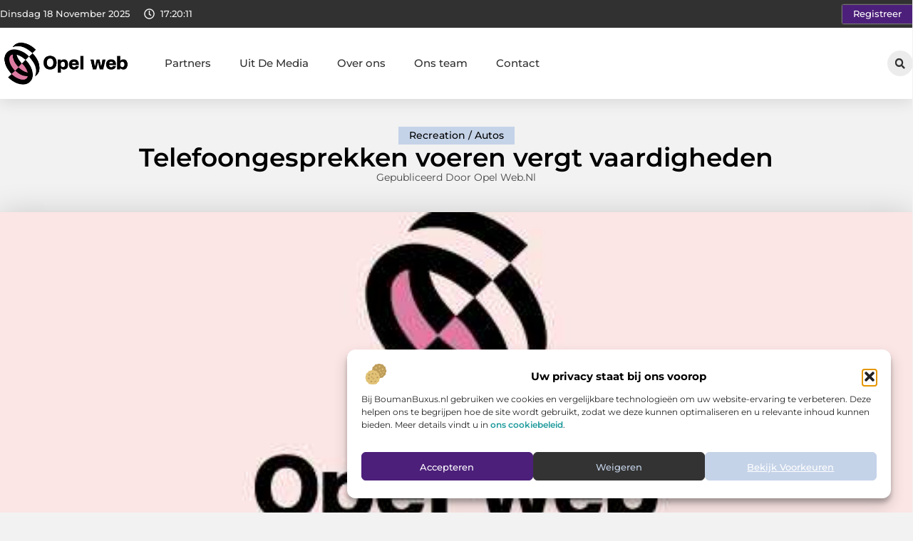

--- FILE ---
content_type: text/html; charset=UTF-8
request_url: https://www.opelweb.nl/telefoongesprekken-voeren-vergt-vaardigheden/
body_size: 32213
content:
<!doctype html>
<html lang="nl-NL" prefix="og: https://ogp.me/ns#">
<head>
	<meta charset="UTF-8">
	<meta name="viewport" content="width=device-width, initial-scale=1">
	<link rel="profile" href="https://gmpg.org/xfn/11">
		<style>img:is([sizes="auto" i], [sizes^="auto," i]) { contain-intrinsic-size: 3000px 1500px }</style>
	
<!-- Search Engine Optimization door Rank Math - https://rankmath.com/ -->
<title>Telefoongesprekken voeren vergt vaardigheden &bull; Opel web</title>
<meta name="description" content="Veel mensen denken dat het eenvoudig is om callcentermedewerker te worden en dat iedereen het zou kunnen. Dit is niet waar! Je moet beschikken over een set"/>
<meta name="robots" content="follow, index, max-snippet:-1, max-video-preview:-1, max-image-preview:large"/>
<link rel="canonical" href="https://www.opelweb.nl/telefoongesprekken-voeren-vergt-vaardigheden/" />
<meta property="og:locale" content="nl_NL" />
<meta property="og:type" content="article" />
<meta property="og:title" content="Telefoongesprekken voeren vergt vaardigheden &bull; Opel web" />
<meta property="og:description" content="Veel mensen denken dat het eenvoudig is om callcentermedewerker te worden en dat iedereen het zou kunnen. Dit is niet waar! Je moet beschikken over een set" />
<meta property="og:url" content="https://www.opelweb.nl/telefoongesprekken-voeren-vergt-vaardigheden/" />
<meta property="og:site_name" content="Opel web" />
<meta property="article:tag" content="inbound callcenter" />
<meta property="article:tag" content="telefoonservice" />
<meta property="article:section" content="Recreation / Autos" />
<meta property="og:image" content="https://www.opelweb.nl/wp-content/uploads/2021/10/2.opelweb.nl-512x512-px.jpg" />
<meta property="og:image:secure_url" content="https://www.opelweb.nl/wp-content/uploads/2021/10/2.opelweb.nl-512x512-px.jpg" />
<meta property="og:image:width" content="512" />
<meta property="og:image:height" content="512" />
<meta property="og:image:alt" content="Telefoongesprekken voeren vergt vaardigheden" />
<meta property="og:image:type" content="image/jpeg" />
<meta property="article:published_time" content="2016-09-15T12:50:00+00:00" />
<meta name="twitter:card" content="summary_large_image" />
<meta name="twitter:title" content="Telefoongesprekken voeren vergt vaardigheden &bull; Opel web" />
<meta name="twitter:description" content="Veel mensen denken dat het eenvoudig is om callcentermedewerker te worden en dat iedereen het zou kunnen. Dit is niet waar! Je moet beschikken over een set" />
<meta name="twitter:image" content="https://www.opelweb.nl/wp-content/uploads/2021/10/2.opelweb.nl-512x512-px.jpg" />
<script type="application/ld+json" class="rank-math-schema">{"@context":"https://schema.org","@graph":[{"@type":"Organization","@id":"https://www.opelweb.nl/#organization","name":"opelweb","url":"https://www.opelweb.nl","logo":{"@type":"ImageObject","@id":"https://www.opelweb.nl/#logo","url":"https://www.opelweb.nl/wp-content/uploads/2021/10/cropped-1.opelweb.nl-Logo-355x159px.png","contentUrl":"https://www.opelweb.nl/wp-content/uploads/2021/10/cropped-1.opelweb.nl-Logo-355x159px.png","caption":"Opel web","inLanguage":"nl-NL","width":"355","height":"123"}},{"@type":"WebSite","@id":"https://www.opelweb.nl/#website","url":"https://www.opelweb.nl","name":"Opel web","alternateName":"opelweb.nl","publisher":{"@id":"https://www.opelweb.nl/#organization"},"inLanguage":"nl-NL"},{"@type":"ImageObject","@id":"https://www.opelweb.nl/wp-content/uploads/2021/10/2.opelweb.nl-512x512-px.jpg","url":"https://www.opelweb.nl/wp-content/uploads/2021/10/2.opelweb.nl-512x512-px.jpg","width":"512","height":"512","inLanguage":"nl-NL"},{"@type":"BreadcrumbList","@id":"https://www.opelweb.nl/telefoongesprekken-voeren-vergt-vaardigheden/#breadcrumb","itemListElement":[{"@type":"ListItem","position":"1","item":{"@id":"https://www.opelweb.nl/","name":"Home"}},{"@type":"ListItem","position":"2","item":{"@id":"https://www.opelweb.nl/telefoongesprekken-voeren-vergt-vaardigheden/","name":"Telefoongesprekken voeren vergt vaardigheden"}}]},{"@type":"WebPage","@id":"https://www.opelweb.nl/telefoongesprekken-voeren-vergt-vaardigheden/#webpage","url":"https://www.opelweb.nl/telefoongesprekken-voeren-vergt-vaardigheden/","name":"Telefoongesprekken voeren vergt vaardigheden &bull; Opel web","datePublished":"2016-09-15T12:50:00+00:00","dateModified":"2016-09-15T12:50:00+00:00","isPartOf":{"@id":"https://www.opelweb.nl/#website"},"primaryImageOfPage":{"@id":"https://www.opelweb.nl/wp-content/uploads/2021/10/2.opelweb.nl-512x512-px.jpg"},"inLanguage":"nl-NL","breadcrumb":{"@id":"https://www.opelweb.nl/telefoongesprekken-voeren-vergt-vaardigheden/#breadcrumb"}},{"@type":"Person","@id":"https://www.opelweb.nl/telefoongesprekken-voeren-vergt-vaardigheden/#author","image":{"@type":"ImageObject","@id":"https://secure.gravatar.com/avatar/?s=96&amp;d=mm&amp;r=g","url":"https://secure.gravatar.com/avatar/?s=96&amp;d=mm&amp;r=g","inLanguage":"nl-NL"},"worksFor":{"@id":"https://www.opelweb.nl/#organization"}},{"@type":"BlogPosting","headline":"Telefoongesprekken voeren vergt vaardigheden &bull; Opel web","datePublished":"2016-09-15T12:50:00+00:00","dateModified":"2016-09-15T12:50:00+00:00","author":{"@id":"https://www.opelweb.nl/telefoongesprekken-voeren-vergt-vaardigheden/#author"},"publisher":{"@id":"https://www.opelweb.nl/#organization"},"description":"Veel mensen denken dat het eenvoudig is om callcentermedewerker te worden en dat iedereen het zou kunnen. Dit is niet waar! Je moet beschikken over een set","name":"Telefoongesprekken voeren vergt vaardigheden &bull; Opel web","@id":"https://www.opelweb.nl/telefoongesprekken-voeren-vergt-vaardigheden/#richSnippet","isPartOf":{"@id":"https://www.opelweb.nl/telefoongesprekken-voeren-vergt-vaardigheden/#webpage"},"image":{"@id":"https://www.opelweb.nl/wp-content/uploads/2021/10/2.opelweb.nl-512x512-px.jpg"},"inLanguage":"nl-NL","mainEntityOfPage":{"@id":"https://www.opelweb.nl/telefoongesprekken-voeren-vergt-vaardigheden/#webpage"}}]}</script>
<!-- /Rank Math WordPress SEO plugin -->

<script>
window._wpemojiSettings = {"baseUrl":"https:\/\/s.w.org\/images\/core\/emoji\/16.0.1\/72x72\/","ext":".png","svgUrl":"https:\/\/s.w.org\/images\/core\/emoji\/16.0.1\/svg\/","svgExt":".svg","source":{"concatemoji":"https:\/\/www.opelweb.nl\/wp-includes\/js\/wp-emoji-release.min.js?ver=6.8.3"}};
/*! This file is auto-generated */
!function(s,n){var o,i,e;function c(e){try{var t={supportTests:e,timestamp:(new Date).valueOf()};sessionStorage.setItem(o,JSON.stringify(t))}catch(e){}}function p(e,t,n){e.clearRect(0,0,e.canvas.width,e.canvas.height),e.fillText(t,0,0);var t=new Uint32Array(e.getImageData(0,0,e.canvas.width,e.canvas.height).data),a=(e.clearRect(0,0,e.canvas.width,e.canvas.height),e.fillText(n,0,0),new Uint32Array(e.getImageData(0,0,e.canvas.width,e.canvas.height).data));return t.every(function(e,t){return e===a[t]})}function u(e,t){e.clearRect(0,0,e.canvas.width,e.canvas.height),e.fillText(t,0,0);for(var n=e.getImageData(16,16,1,1),a=0;a<n.data.length;a++)if(0!==n.data[a])return!1;return!0}function f(e,t,n,a){switch(t){case"flag":return n(e,"\ud83c\udff3\ufe0f\u200d\u26a7\ufe0f","\ud83c\udff3\ufe0f\u200b\u26a7\ufe0f")?!1:!n(e,"\ud83c\udde8\ud83c\uddf6","\ud83c\udde8\u200b\ud83c\uddf6")&&!n(e,"\ud83c\udff4\udb40\udc67\udb40\udc62\udb40\udc65\udb40\udc6e\udb40\udc67\udb40\udc7f","\ud83c\udff4\u200b\udb40\udc67\u200b\udb40\udc62\u200b\udb40\udc65\u200b\udb40\udc6e\u200b\udb40\udc67\u200b\udb40\udc7f");case"emoji":return!a(e,"\ud83e\udedf")}return!1}function g(e,t,n,a){var r="undefined"!=typeof WorkerGlobalScope&&self instanceof WorkerGlobalScope?new OffscreenCanvas(300,150):s.createElement("canvas"),o=r.getContext("2d",{willReadFrequently:!0}),i=(o.textBaseline="top",o.font="600 32px Arial",{});return e.forEach(function(e){i[e]=t(o,e,n,a)}),i}function t(e){var t=s.createElement("script");t.src=e,t.defer=!0,s.head.appendChild(t)}"undefined"!=typeof Promise&&(o="wpEmojiSettingsSupports",i=["flag","emoji"],n.supports={everything:!0,everythingExceptFlag:!0},e=new Promise(function(e){s.addEventListener("DOMContentLoaded",e,{once:!0})}),new Promise(function(t){var n=function(){try{var e=JSON.parse(sessionStorage.getItem(o));if("object"==typeof e&&"number"==typeof e.timestamp&&(new Date).valueOf()<e.timestamp+604800&&"object"==typeof e.supportTests)return e.supportTests}catch(e){}return null}();if(!n){if("undefined"!=typeof Worker&&"undefined"!=typeof OffscreenCanvas&&"undefined"!=typeof URL&&URL.createObjectURL&&"undefined"!=typeof Blob)try{var e="postMessage("+g.toString()+"("+[JSON.stringify(i),f.toString(),p.toString(),u.toString()].join(",")+"));",a=new Blob([e],{type:"text/javascript"}),r=new Worker(URL.createObjectURL(a),{name:"wpTestEmojiSupports"});return void(r.onmessage=function(e){c(n=e.data),r.terminate(),t(n)})}catch(e){}c(n=g(i,f,p,u))}t(n)}).then(function(e){for(var t in e)n.supports[t]=e[t],n.supports.everything=n.supports.everything&&n.supports[t],"flag"!==t&&(n.supports.everythingExceptFlag=n.supports.everythingExceptFlag&&n.supports[t]);n.supports.everythingExceptFlag=n.supports.everythingExceptFlag&&!n.supports.flag,n.DOMReady=!1,n.readyCallback=function(){n.DOMReady=!0}}).then(function(){return e}).then(function(){var e;n.supports.everything||(n.readyCallback(),(e=n.source||{}).concatemoji?t(e.concatemoji):e.wpemoji&&e.twemoji&&(t(e.twemoji),t(e.wpemoji)))}))}((window,document),window._wpemojiSettings);
</script>
<link rel='stylesheet' id='colorboxstyle-css' href='https://www.opelweb.nl/wp-content/plugins/link-library/colorbox/colorbox.css?ver=6.8.3' media='all' />
<style id='wp-emoji-styles-inline-css'>

	img.wp-smiley, img.emoji {
		display: inline !important;
		border: none !important;
		box-shadow: none !important;
		height: 1em !important;
		width: 1em !important;
		margin: 0 0.07em !important;
		vertical-align: -0.1em !important;
		background: none !important;
		padding: 0 !important;
	}
</style>
<link rel='stylesheet' id='wp-block-library-css' href='https://www.opelweb.nl/wp-includes/css/dist/block-library/style.min.css?ver=6.8.3' media='all' />
<style id='global-styles-inline-css'>
:root{--wp--preset--aspect-ratio--square: 1;--wp--preset--aspect-ratio--4-3: 4/3;--wp--preset--aspect-ratio--3-4: 3/4;--wp--preset--aspect-ratio--3-2: 3/2;--wp--preset--aspect-ratio--2-3: 2/3;--wp--preset--aspect-ratio--16-9: 16/9;--wp--preset--aspect-ratio--9-16: 9/16;--wp--preset--color--black: #000000;--wp--preset--color--cyan-bluish-gray: #abb8c3;--wp--preset--color--white: #ffffff;--wp--preset--color--pale-pink: #f78da7;--wp--preset--color--vivid-red: #cf2e2e;--wp--preset--color--luminous-vivid-orange: #ff6900;--wp--preset--color--luminous-vivid-amber: #fcb900;--wp--preset--color--light-green-cyan: #7bdcb5;--wp--preset--color--vivid-green-cyan: #00d084;--wp--preset--color--pale-cyan-blue: #8ed1fc;--wp--preset--color--vivid-cyan-blue: #0693e3;--wp--preset--color--vivid-purple: #9b51e0;--wp--preset--gradient--vivid-cyan-blue-to-vivid-purple: linear-gradient(135deg,rgba(6,147,227,1) 0%,rgb(155,81,224) 100%);--wp--preset--gradient--light-green-cyan-to-vivid-green-cyan: linear-gradient(135deg,rgb(122,220,180) 0%,rgb(0,208,130) 100%);--wp--preset--gradient--luminous-vivid-amber-to-luminous-vivid-orange: linear-gradient(135deg,rgba(252,185,0,1) 0%,rgba(255,105,0,1) 100%);--wp--preset--gradient--luminous-vivid-orange-to-vivid-red: linear-gradient(135deg,rgba(255,105,0,1) 0%,rgb(207,46,46) 100%);--wp--preset--gradient--very-light-gray-to-cyan-bluish-gray: linear-gradient(135deg,rgb(238,238,238) 0%,rgb(169,184,195) 100%);--wp--preset--gradient--cool-to-warm-spectrum: linear-gradient(135deg,rgb(74,234,220) 0%,rgb(151,120,209) 20%,rgb(207,42,186) 40%,rgb(238,44,130) 60%,rgb(251,105,98) 80%,rgb(254,248,76) 100%);--wp--preset--gradient--blush-light-purple: linear-gradient(135deg,rgb(255,206,236) 0%,rgb(152,150,240) 100%);--wp--preset--gradient--blush-bordeaux: linear-gradient(135deg,rgb(254,205,165) 0%,rgb(254,45,45) 50%,rgb(107,0,62) 100%);--wp--preset--gradient--luminous-dusk: linear-gradient(135deg,rgb(255,203,112) 0%,rgb(199,81,192) 50%,rgb(65,88,208) 100%);--wp--preset--gradient--pale-ocean: linear-gradient(135deg,rgb(255,245,203) 0%,rgb(182,227,212) 50%,rgb(51,167,181) 100%);--wp--preset--gradient--electric-grass: linear-gradient(135deg,rgb(202,248,128) 0%,rgb(113,206,126) 100%);--wp--preset--gradient--midnight: linear-gradient(135deg,rgb(2,3,129) 0%,rgb(40,116,252) 100%);--wp--preset--font-size--small: 13px;--wp--preset--font-size--medium: 20px;--wp--preset--font-size--large: 36px;--wp--preset--font-size--x-large: 42px;--wp--preset--spacing--20: 0.44rem;--wp--preset--spacing--30: 0.67rem;--wp--preset--spacing--40: 1rem;--wp--preset--spacing--50: 1.5rem;--wp--preset--spacing--60: 2.25rem;--wp--preset--spacing--70: 3.38rem;--wp--preset--spacing--80: 5.06rem;--wp--preset--shadow--natural: 6px 6px 9px rgba(0, 0, 0, 0.2);--wp--preset--shadow--deep: 12px 12px 50px rgba(0, 0, 0, 0.4);--wp--preset--shadow--sharp: 6px 6px 0px rgba(0, 0, 0, 0.2);--wp--preset--shadow--outlined: 6px 6px 0px -3px rgba(255, 255, 255, 1), 6px 6px rgba(0, 0, 0, 1);--wp--preset--shadow--crisp: 6px 6px 0px rgba(0, 0, 0, 1);}:root { --wp--style--global--content-size: 800px;--wp--style--global--wide-size: 1200px; }:where(body) { margin: 0; }.wp-site-blocks > .alignleft { float: left; margin-right: 2em; }.wp-site-blocks > .alignright { float: right; margin-left: 2em; }.wp-site-blocks > .aligncenter { justify-content: center; margin-left: auto; margin-right: auto; }:where(.wp-site-blocks) > * { margin-block-start: 24px; margin-block-end: 0; }:where(.wp-site-blocks) > :first-child { margin-block-start: 0; }:where(.wp-site-blocks) > :last-child { margin-block-end: 0; }:root { --wp--style--block-gap: 24px; }:root :where(.is-layout-flow) > :first-child{margin-block-start: 0;}:root :where(.is-layout-flow) > :last-child{margin-block-end: 0;}:root :where(.is-layout-flow) > *{margin-block-start: 24px;margin-block-end: 0;}:root :where(.is-layout-constrained) > :first-child{margin-block-start: 0;}:root :where(.is-layout-constrained) > :last-child{margin-block-end: 0;}:root :where(.is-layout-constrained) > *{margin-block-start: 24px;margin-block-end: 0;}:root :where(.is-layout-flex){gap: 24px;}:root :where(.is-layout-grid){gap: 24px;}.is-layout-flow > .alignleft{float: left;margin-inline-start: 0;margin-inline-end: 2em;}.is-layout-flow > .alignright{float: right;margin-inline-start: 2em;margin-inline-end: 0;}.is-layout-flow > .aligncenter{margin-left: auto !important;margin-right: auto !important;}.is-layout-constrained > .alignleft{float: left;margin-inline-start: 0;margin-inline-end: 2em;}.is-layout-constrained > .alignright{float: right;margin-inline-start: 2em;margin-inline-end: 0;}.is-layout-constrained > .aligncenter{margin-left: auto !important;margin-right: auto !important;}.is-layout-constrained > :where(:not(.alignleft):not(.alignright):not(.alignfull)){max-width: var(--wp--style--global--content-size);margin-left: auto !important;margin-right: auto !important;}.is-layout-constrained > .alignwide{max-width: var(--wp--style--global--wide-size);}body .is-layout-flex{display: flex;}.is-layout-flex{flex-wrap: wrap;align-items: center;}.is-layout-flex > :is(*, div){margin: 0;}body .is-layout-grid{display: grid;}.is-layout-grid > :is(*, div){margin: 0;}body{padding-top: 0px;padding-right: 0px;padding-bottom: 0px;padding-left: 0px;}a:where(:not(.wp-element-button)){text-decoration: underline;}:root :where(.wp-element-button, .wp-block-button__link){background-color: #32373c;border-width: 0;color: #fff;font-family: inherit;font-size: inherit;line-height: inherit;padding: calc(0.667em + 2px) calc(1.333em + 2px);text-decoration: none;}.has-black-color{color: var(--wp--preset--color--black) !important;}.has-cyan-bluish-gray-color{color: var(--wp--preset--color--cyan-bluish-gray) !important;}.has-white-color{color: var(--wp--preset--color--white) !important;}.has-pale-pink-color{color: var(--wp--preset--color--pale-pink) !important;}.has-vivid-red-color{color: var(--wp--preset--color--vivid-red) !important;}.has-luminous-vivid-orange-color{color: var(--wp--preset--color--luminous-vivid-orange) !important;}.has-luminous-vivid-amber-color{color: var(--wp--preset--color--luminous-vivid-amber) !important;}.has-light-green-cyan-color{color: var(--wp--preset--color--light-green-cyan) !important;}.has-vivid-green-cyan-color{color: var(--wp--preset--color--vivid-green-cyan) !important;}.has-pale-cyan-blue-color{color: var(--wp--preset--color--pale-cyan-blue) !important;}.has-vivid-cyan-blue-color{color: var(--wp--preset--color--vivid-cyan-blue) !important;}.has-vivid-purple-color{color: var(--wp--preset--color--vivid-purple) !important;}.has-black-background-color{background-color: var(--wp--preset--color--black) !important;}.has-cyan-bluish-gray-background-color{background-color: var(--wp--preset--color--cyan-bluish-gray) !important;}.has-white-background-color{background-color: var(--wp--preset--color--white) !important;}.has-pale-pink-background-color{background-color: var(--wp--preset--color--pale-pink) !important;}.has-vivid-red-background-color{background-color: var(--wp--preset--color--vivid-red) !important;}.has-luminous-vivid-orange-background-color{background-color: var(--wp--preset--color--luminous-vivid-orange) !important;}.has-luminous-vivid-amber-background-color{background-color: var(--wp--preset--color--luminous-vivid-amber) !important;}.has-light-green-cyan-background-color{background-color: var(--wp--preset--color--light-green-cyan) !important;}.has-vivid-green-cyan-background-color{background-color: var(--wp--preset--color--vivid-green-cyan) !important;}.has-pale-cyan-blue-background-color{background-color: var(--wp--preset--color--pale-cyan-blue) !important;}.has-vivid-cyan-blue-background-color{background-color: var(--wp--preset--color--vivid-cyan-blue) !important;}.has-vivid-purple-background-color{background-color: var(--wp--preset--color--vivid-purple) !important;}.has-black-border-color{border-color: var(--wp--preset--color--black) !important;}.has-cyan-bluish-gray-border-color{border-color: var(--wp--preset--color--cyan-bluish-gray) !important;}.has-white-border-color{border-color: var(--wp--preset--color--white) !important;}.has-pale-pink-border-color{border-color: var(--wp--preset--color--pale-pink) !important;}.has-vivid-red-border-color{border-color: var(--wp--preset--color--vivid-red) !important;}.has-luminous-vivid-orange-border-color{border-color: var(--wp--preset--color--luminous-vivid-orange) !important;}.has-luminous-vivid-amber-border-color{border-color: var(--wp--preset--color--luminous-vivid-amber) !important;}.has-light-green-cyan-border-color{border-color: var(--wp--preset--color--light-green-cyan) !important;}.has-vivid-green-cyan-border-color{border-color: var(--wp--preset--color--vivid-green-cyan) !important;}.has-pale-cyan-blue-border-color{border-color: var(--wp--preset--color--pale-cyan-blue) !important;}.has-vivid-cyan-blue-border-color{border-color: var(--wp--preset--color--vivid-cyan-blue) !important;}.has-vivid-purple-border-color{border-color: var(--wp--preset--color--vivid-purple) !important;}.has-vivid-cyan-blue-to-vivid-purple-gradient-background{background: var(--wp--preset--gradient--vivid-cyan-blue-to-vivid-purple) !important;}.has-light-green-cyan-to-vivid-green-cyan-gradient-background{background: var(--wp--preset--gradient--light-green-cyan-to-vivid-green-cyan) !important;}.has-luminous-vivid-amber-to-luminous-vivid-orange-gradient-background{background: var(--wp--preset--gradient--luminous-vivid-amber-to-luminous-vivid-orange) !important;}.has-luminous-vivid-orange-to-vivid-red-gradient-background{background: var(--wp--preset--gradient--luminous-vivid-orange-to-vivid-red) !important;}.has-very-light-gray-to-cyan-bluish-gray-gradient-background{background: var(--wp--preset--gradient--very-light-gray-to-cyan-bluish-gray) !important;}.has-cool-to-warm-spectrum-gradient-background{background: var(--wp--preset--gradient--cool-to-warm-spectrum) !important;}.has-blush-light-purple-gradient-background{background: var(--wp--preset--gradient--blush-light-purple) !important;}.has-blush-bordeaux-gradient-background{background: var(--wp--preset--gradient--blush-bordeaux) !important;}.has-luminous-dusk-gradient-background{background: var(--wp--preset--gradient--luminous-dusk) !important;}.has-pale-ocean-gradient-background{background: var(--wp--preset--gradient--pale-ocean) !important;}.has-electric-grass-gradient-background{background: var(--wp--preset--gradient--electric-grass) !important;}.has-midnight-gradient-background{background: var(--wp--preset--gradient--midnight) !important;}.has-small-font-size{font-size: var(--wp--preset--font-size--small) !important;}.has-medium-font-size{font-size: var(--wp--preset--font-size--medium) !important;}.has-large-font-size{font-size: var(--wp--preset--font-size--large) !important;}.has-x-large-font-size{font-size: var(--wp--preset--font-size--x-large) !important;}
:root :where(.wp-block-pullquote){font-size: 1.5em;line-height: 1.6;}
</style>
<link rel='stylesheet' id='thumbs_rating_styles-css' href='https://www.opelweb.nl/wp-content/plugins/link-library/upvote-downvote/css/style.css?ver=1.0.0' media='all' />
<link rel='stylesheet' id='scriptlesssocialsharing-css' href='https://www.opelweb.nl/wp-content/plugins/scriptless-social-sharing/includes/css/scriptlesssocialsharing-style.css?ver=3.3.1' media='all' />
<style id='scriptlesssocialsharing-inline-css'>
.scriptlesssocialsharing__buttons a.button { padding: 12px; flex: 1; }@media only screen and (max-width: 767px) { .scriptlesssocialsharing .sss-name { position: absolute; clip: rect(1px, 1px, 1px, 1px); height: 1px; width: 1px; border: 0; overflow: hidden; } }
</style>
<link rel='stylesheet' id='cmplz-general-css' href='https://www.opelweb.nl/wp-content/plugins/complianz-gdpr/assets/css/cookieblocker.min.css?ver=1741706570' media='all' />
<link rel='stylesheet' id='hello-elementor-css' href='https://www.opelweb.nl/wp-content/themes/hello-elementor/assets/css/reset.css?ver=3.4.4' media='all' />
<link rel='stylesheet' id='hello-elementor-theme-style-css' href='https://www.opelweb.nl/wp-content/themes/hello-elementor/assets/css/theme.css?ver=3.4.4' media='all' />
<link rel='stylesheet' id='hello-elementor-header-footer-css' href='https://www.opelweb.nl/wp-content/themes/hello-elementor/assets/css/header-footer.css?ver=3.4.4' media='all' />
<link rel='stylesheet' id='elementor-frontend-css' href='https://www.opelweb.nl/wp-content/plugins/elementor/assets/css/frontend.min.css?ver=3.33.1' media='all' />
<link rel='stylesheet' id='elementor-post-3647-css' href='https://www.opelweb.nl/wp-content/uploads/elementor/css/post-3647.css?ver=1763143845' media='all' />
<link rel='stylesheet' id='e-animation-grow-css' href='https://www.opelweb.nl/wp-content/plugins/elementor/assets/lib/animations/styles/e-animation-grow.min.css?ver=3.33.1' media='all' />
<link rel='stylesheet' id='widget-image-css' href='https://www.opelweb.nl/wp-content/plugins/elementor/assets/css/widget-image.min.css?ver=3.33.1' media='all' />
<link rel='stylesheet' id='widget-nav-menu-css' href='https://www.opelweb.nl/wp-content/plugins/elementor-pro/assets/css/widget-nav-menu.min.css?ver=3.30.0' media='all' />
<link rel='stylesheet' id='widget-search-form-css' href='https://www.opelweb.nl/wp-content/plugins/elementor-pro/assets/css/widget-search-form.min.css?ver=3.30.0' media='all' />
<link rel='stylesheet' id='e-sticky-css' href='https://www.opelweb.nl/wp-content/plugins/elementor-pro/assets/css/modules/sticky.min.css?ver=3.30.0' media='all' />
<link rel='stylesheet' id='e-animation-fadeIn-css' href='https://www.opelweb.nl/wp-content/plugins/elementor/assets/lib/animations/styles/fadeIn.min.css?ver=3.33.1' media='all' />
<link rel='stylesheet' id='e-animation-bob-css' href='https://www.opelweb.nl/wp-content/plugins/elementor/assets/lib/animations/styles/e-animation-bob.min.css?ver=3.33.1' media='all' />
<link rel='stylesheet' id='e-motion-fx-css' href='https://www.opelweb.nl/wp-content/plugins/elementor-pro/assets/css/modules/motion-fx.min.css?ver=3.30.0' media='all' />
<link rel='stylesheet' id='widget-heading-css' href='https://www.opelweb.nl/wp-content/plugins/elementor/assets/css/widget-heading.min.css?ver=3.33.1' media='all' />
<link rel='stylesheet' id='swiper-css' href='https://www.opelweb.nl/wp-content/plugins/elementor/assets/lib/swiper/v8/css/swiper.min.css?ver=8.4.5' media='all' />
<link rel='stylesheet' id='e-swiper-css' href='https://www.opelweb.nl/wp-content/plugins/elementor/assets/css/conditionals/e-swiper.min.css?ver=3.33.1' media='all' />
<link rel='stylesheet' id='widget-post-info-css' href='https://www.opelweb.nl/wp-content/plugins/elementor-pro/assets/css/widget-post-info.min.css?ver=3.30.0' media='all' />
<link rel='stylesheet' id='widget-icon-list-css' href='https://www.opelweb.nl/wp-content/plugins/elementor/assets/css/widget-icon-list.min.css?ver=3.33.1' media='all' />
<link rel='stylesheet' id='widget-table-of-contents-css' href='https://www.opelweb.nl/wp-content/plugins/elementor-pro/assets/css/widget-table-of-contents.min.css?ver=3.30.0' media='all' />
<link rel='stylesheet' id='widget-posts-css' href='https://www.opelweb.nl/wp-content/plugins/elementor-pro/assets/css/widget-posts.min.css?ver=3.30.0' media='all' />
<link rel='stylesheet' id='widget-post-navigation-css' href='https://www.opelweb.nl/wp-content/plugins/elementor-pro/assets/css/widget-post-navigation.min.css?ver=3.30.0' media='all' />
<link rel='stylesheet' id='widget-loop-common-css' href='https://www.opelweb.nl/wp-content/plugins/elementor-pro/assets/css/widget-loop-common.min.css?ver=3.30.0' media='all' />
<link rel='stylesheet' id='widget-loop-grid-css' href='https://www.opelweb.nl/wp-content/plugins/elementor-pro/assets/css/widget-loop-grid.min.css?ver=3.30.0' media='all' />
<link rel='stylesheet' id='elementor-post-3776-css' href='https://www.opelweb.nl/wp-content/uploads/elementor/css/post-3776.css?ver=1763143846' media='all' />
<link rel='stylesheet' id='elementor-post-3772-css' href='https://www.opelweb.nl/wp-content/uploads/elementor/css/post-3772.css?ver=1763143846' media='all' />
<link rel='stylesheet' id='elementor-post-3766-css' href='https://www.opelweb.nl/wp-content/uploads/elementor/css/post-3766.css?ver=1763144783' media='all' />
<link rel='stylesheet' id='elementor-gf-local-montserrat-css' href='https://www.opelweb.nl/wp-content/uploads/elementor/google-fonts/css/montserrat.css?ver=1746170104' media='all' />
<script src="https://www.opelweb.nl/wp-includes/js/jquery/jquery.min.js?ver=3.7.1" id="jquery-core-js"></script>
<script src="https://www.opelweb.nl/wp-includes/js/jquery/jquery-migrate.min.js?ver=3.4.1" id="jquery-migrate-js"></script>
<script src="https://www.opelweb.nl/wp-content/plugins/link-library/colorbox/jquery.colorbox-min.js?ver=1.3.9" id="colorbox-js"></script>
<script id="thumbs_rating_scripts-js-extra">
var thumbs_rating_ajax = {"ajax_url":"https:\/\/www.opelweb.nl\/wp-admin\/admin-ajax.php","nonce":"8564309107"};
</script>
<script src="https://www.opelweb.nl/wp-content/plugins/link-library/upvote-downvote/js/general.js?ver=4.0.1" id="thumbs_rating_scripts-js"></script>
<link rel="https://api.w.org/" href="https://www.opelweb.nl/wp-json/" /><link rel="alternate" title="JSON" type="application/json" href="https://www.opelweb.nl/wp-json/wp/v2/posts/50" /><link rel="EditURI" type="application/rsd+xml" title="RSD" href="https://www.opelweb.nl/xmlrpc.php?rsd" />
<meta name="generator" content="WordPress 6.8.3" />
<link rel='shortlink' href='https://www.opelweb.nl/?p=50' />
<link rel="alternate" title="oEmbed (JSON)" type="application/json+oembed" href="https://www.opelweb.nl/wp-json/oembed/1.0/embed?url=https%3A%2F%2Fwww.opelweb.nl%2Ftelefoongesprekken-voeren-vergt-vaardigheden%2F" />
<link rel="alternate" title="oEmbed (XML)" type="text/xml+oembed" href="https://www.opelweb.nl/wp-json/oembed/1.0/embed?url=https%3A%2F%2Fwww.opelweb.nl%2Ftelefoongesprekken-voeren-vergt-vaardigheden%2F&#038;format=xml" />
<script type="text/javascript">//<![CDATA[
  function external_links_in_new_windows_loop() {
    if (!document.links) {
      document.links = document.getElementsByTagName('a');
    }
    var change_link = false;
    var force = '';
    var ignore = '';

    for (var t=0; t<document.links.length; t++) {
      var all_links = document.links[t];
      change_link = false;
      
      if(document.links[t].hasAttribute('onClick') == false) {
        // forced if the address starts with http (or also https), but does not link to the current domain
        if(all_links.href.search(/^http/) != -1 && all_links.href.search('www.opelweb.nl') == -1 && all_links.href.search(/^#/) == -1) {
          // console.log('Changed ' + all_links.href);
          change_link = true;
        }
          
        if(force != '' && all_links.href.search(force) != -1) {
          // forced
          // console.log('force ' + all_links.href);
          change_link = true;
        }
        
        if(ignore != '' && all_links.href.search(ignore) != -1) {
          // console.log('ignore ' + all_links.href);
          // ignored
          change_link = false;
        }

        if(change_link == true) {
          // console.log('Changed ' + all_links.href);
          document.links[t].setAttribute('onClick', 'javascript:window.open(\'' + all_links.href.replace(/'/g, '') + '\', \'_blank\', \'noopener\'); return false;');
          document.links[t].removeAttribute('target');
        }
      }
    }
  }
  
  // Load
  function external_links_in_new_windows_load(func)
  {  
    var oldonload = window.onload;
    if (typeof window.onload != 'function'){
      window.onload = func;
    } else {
      window.onload = function(){
        oldonload();
        func();
      }
    }
  }

  external_links_in_new_windows_load(external_links_in_new_windows_loop);
  //]]></script>

			<style>.cmplz-hidden {
					display: none !important;
				}</style><meta name="generator" content="Elementor 3.33.1; features: e_font_icon_svg, additional_custom_breakpoints; settings: css_print_method-external, google_font-enabled, font_display-swap">
			<style>
				.e-con.e-parent:nth-of-type(n+4):not(.e-lazyloaded):not(.e-no-lazyload),
				.e-con.e-parent:nth-of-type(n+4):not(.e-lazyloaded):not(.e-no-lazyload) * {
					background-image: none !important;
				}
				@media screen and (max-height: 1024px) {
					.e-con.e-parent:nth-of-type(n+3):not(.e-lazyloaded):not(.e-no-lazyload),
					.e-con.e-parent:nth-of-type(n+3):not(.e-lazyloaded):not(.e-no-lazyload) * {
						background-image: none !important;
					}
				}
				@media screen and (max-height: 640px) {
					.e-con.e-parent:nth-of-type(n+2):not(.e-lazyloaded):not(.e-no-lazyload),
					.e-con.e-parent:nth-of-type(n+2):not(.e-lazyloaded):not(.e-no-lazyload) * {
						background-image: none !important;
					}
				}
			</style>
			<link rel="icon" href="https://www.opelweb.nl/wp-content/uploads/2021/10/0.opelweb.nl-icon-150x150-px.png" sizes="32x32" />
<link rel="icon" href="https://www.opelweb.nl/wp-content/uploads/2021/10/0.opelweb.nl-icon-150x150-px.png" sizes="192x192" />
<link rel="apple-touch-icon" href="https://www.opelweb.nl/wp-content/uploads/2021/10/0.opelweb.nl-icon-150x150-px.png" />
<meta name="msapplication-TileImage" content="https://www.opelweb.nl/wp-content/uploads/2021/10/0.opelweb.nl-icon-150x150-px.png" />
</head>
<body data-rsssl=1 data-cmplz=1 class="wp-singular post-template-default single single-post postid-50 single-format-standard wp-custom-logo wp-embed-responsive wp-theme-hello-elementor hello-elementor-default elementor-default elementor-template-full-width elementor-kit-3647 elementor-page-3766">


<a class="skip-link screen-reader-text" href="#content">Ga naar de inhoud</a>

		<header data-elementor-type="header" data-elementor-id="3776" class="elementor elementor-3776 elementor-location-header" data-elementor-post-type="elementor_library">
			<header class="elementor-element elementor-element-22d14dfc e-con-full top e-flex e-con e-parent" data-id="22d14dfc" data-element_type="container" data-settings="{&quot;sticky&quot;:&quot;top&quot;,&quot;background_background&quot;:&quot;classic&quot;,&quot;sticky_on&quot;:[&quot;desktop&quot;,&quot;tablet&quot;,&quot;mobile&quot;],&quot;sticky_offset&quot;:0,&quot;sticky_effects_offset&quot;:0,&quot;sticky_anchor_link_offset&quot;:0}">
		<div class="elementor-element elementor-element-3fed6242 e-flex e-con-boxed e-con e-child" data-id="3fed6242" data-element_type="container" data-settings="{&quot;background_background&quot;:&quot;classic&quot;}">
					<div class="e-con-inner">
		<div class="elementor-element elementor-element-498e1a98 e-con-full e-flex e-con e-child" data-id="498e1a98" data-element_type="container">
				<div class="elementor-element elementor-element-745215a9 elementor-widget__width-auto elementor-widget-mobile__width-auto elementor-widget elementor-widget-html" data-id="745215a9" data-element_type="widget" data-widget_type="html.default">
				<div class="elementor-widget-container">
					<div id="current_date">
        <script>
            const options = {
                weekday: 'long',
                year: 'numeric',
                month: 'long',
                day: 'numeric'
            };
            document.getElementById("current_date").innerHTML = new Date().toLocaleDateString('nl-NL', options);
        </script>
</div>
				</div>
				</div>
				<div class="elementor-element elementor-element-1a6e99d2 elementor-hidden-mobile elementor-view-default elementor-widget elementor-widget-icon" data-id="1a6e99d2" data-element_type="widget" data-widget_type="icon.default">
				<div class="elementor-widget-container">
							<div class="elementor-icon-wrapper">
			<div class="elementor-icon">
			<svg aria-hidden="true" class="e-font-icon-svg e-far-clock" viewBox="0 0 512 512" xmlns="http://www.w3.org/2000/svg"><path d="M256 8C119 8 8 119 8 256s111 248 248 248 248-111 248-248S393 8 256 8zm0 448c-110.5 0-200-89.5-200-200S145.5 56 256 56s200 89.5 200 200-89.5 200-200 200zm61.8-104.4l-84.9-61.7c-3.1-2.3-4.9-5.9-4.9-9.7V116c0-6.6 5.4-12 12-12h32c6.6 0 12 5.4 12 12v141.7l66.8 48.6c5.4 3.9 6.5 11.4 2.6 16.8L334.6 349c-3.9 5.3-11.4 6.5-16.8 2.6z"></path></svg>			</div>
		</div>
						</div>
				</div>
				<div class="elementor-element elementor-element-7e7ae9aa elementor-widget__width-auto elementor-hidden-mobile elementor-widget elementor-widget-html" data-id="7e7ae9aa" data-element_type="widget" data-widget_type="html.default">
				<div class="elementor-widget-container">
					<div class="clock">
    <p class="time" id="current-time">Laden...</p>
  </div>

  <script>
    function updateTime() {
      const options = { timeZone: 'Europe/Amsterdam', hour: '2-digit', minute: '2-digit', second: '2-digit' };
      const formatter = new Intl.DateTimeFormat('nl-NL', options);
      const time = formatter.format(new Date());
      document.getElementById('current-time').textContent = time;
    }

    // Update tijd elke seconde
    setInterval(updateTime, 1000);
    updateTime(); // Zorgt ervoor dat de tijd meteen wordt weergegeven bij laden
  </script>				</div>
				</div>
				</div>
				<div class="elementor-element elementor-element-459f56f2 elementor-widget elementor-widget-button" data-id="459f56f2" data-element_type="widget" data-widget_type="button.default">
				<div class="elementor-widget-container">
									<div class="elementor-button-wrapper">
					<a class="elementor-button elementor-button-link elementor-size-sm elementor-animation-grow" href="/registreer/">
						<span class="elementor-button-content-wrapper">
									<span class="elementor-button-text">Registreer</span>
					</span>
					</a>
				</div>
								</div>
				</div>
					</div>
				</div>
		<header class="elementor-element elementor-element-155ea832 top e-flex e-con-boxed e-con e-child" data-id="155ea832" data-element_type="container" data-settings="{&quot;background_background&quot;:&quot;classic&quot;,&quot;sticky&quot;:&quot;top&quot;,&quot;sticky_on&quot;:[&quot;desktop&quot;,&quot;tablet&quot;,&quot;mobile&quot;],&quot;sticky_offset&quot;:0,&quot;sticky_effects_offset&quot;:0,&quot;sticky_anchor_link_offset&quot;:0}">
					<div class="e-con-inner">
		<div class="elementor-element elementor-element-495af02e e-con-full e-flex e-con e-child" data-id="495af02e" data-element_type="container">
				<div class="elementor-element elementor-element-2df4ee72 elementor-widget__width-initial elementor-widget elementor-widget-theme-site-logo elementor-widget-image" data-id="2df4ee72" data-element_type="widget" data-widget_type="theme-site-logo.default">
				<div class="elementor-widget-container">
											<a href="https://www.opelweb.nl">
			<img width="355" height="123" src="https://www.opelweb.nl/wp-content/uploads/2021/10/cropped-1.opelweb.nl-Logo-355x159px.png" class="elementor-animation-grow attachment-full size-full wp-image-690" alt="" srcset="https://www.opelweb.nl/wp-content/uploads/2021/10/cropped-1.opelweb.nl-Logo-355x159px.png 355w, https://www.opelweb.nl/wp-content/uploads/2021/10/cropped-1.opelweb.nl-Logo-355x159px-300x104.png 300w" sizes="(max-width: 355px) 100vw, 355px" />				</a>
											</div>
				</div>
				<div class="elementor-element elementor-element-4d994221 elementor-nav-menu--stretch elementor-nav-menu__text-align-center elementor-widget-tablet__width-auto elementor-widget-mobile__width-auto elementor-nav-menu--dropdown-tablet elementor-nav-menu--toggle elementor-nav-menu--burger elementor-widget elementor-widget-nav-menu" data-id="4d994221" data-element_type="widget" data-settings="{&quot;full_width&quot;:&quot;stretch&quot;,&quot;layout&quot;:&quot;horizontal&quot;,&quot;submenu_icon&quot;:{&quot;value&quot;:&quot;&lt;svg class=\&quot;e-font-icon-svg e-fas-caret-down\&quot; viewBox=\&quot;0 0 320 512\&quot; xmlns=\&quot;http:\/\/www.w3.org\/2000\/svg\&quot;&gt;&lt;path d=\&quot;M31.3 192h257.3c17.8 0 26.7 21.5 14.1 34.1L174.1 354.8c-7.8 7.8-20.5 7.8-28.3 0L17.2 226.1C4.6 213.5 13.5 192 31.3 192z\&quot;&gt;&lt;\/path&gt;&lt;\/svg&gt;&quot;,&quot;library&quot;:&quot;fa-solid&quot;},&quot;toggle&quot;:&quot;burger&quot;}" data-widget_type="nav-menu.default">
				<div class="elementor-widget-container">
								<nav aria-label="Menu" class="elementor-nav-menu--main elementor-nav-menu__container elementor-nav-menu--layout-horizontal e--pointer-text e--animation-sink">
				<ul id="menu-1-4d994221" class="elementor-nav-menu"><li class="menu-item menu-item-type-post_type menu-item-object-page menu-item-489"><a href="https://www.opelweb.nl/partners/" class="elementor-item">Partners</a></li>
<li class="menu-item menu-item-type-custom menu-item-object-custom menu-item-3193"><a href="/category/media/" class="elementor-item">Uit De Media</a></li>
<li class="menu-item menu-item-type-post_type menu-item-object-page menu-item-3882"><a href="https://www.opelweb.nl/over-ons/" class="elementor-item">Over ons</a></li>
<li class="menu-item menu-item-type-post_type menu-item-object-page menu-item-3881"><a href="https://www.opelweb.nl/ons-team/" class="elementor-item">Ons team</a></li>
<li class="menu-item menu-item-type-post_type menu-item-object-page menu-item-487"><a href="https://www.opelweb.nl/contact/" class="elementor-item">Contact</a></li>
</ul>			</nav>
					<div class="elementor-menu-toggle" role="button" tabindex="0" aria-label="Menu toggle" aria-expanded="false">
			<span class="elementor-menu-toggle__icon--open"><svg xmlns="http://www.w3.org/2000/svg" xml:space="preserve" viewBox="0 0 388.4 388.4"><linearGradient id="a" x1="-306.824" x2="-18.844" y1="389.454" y2="389.454" gradientTransform="matrix(1 0 0 -1 309.994 700.004)" gradientUnits="userSpaceOnUse"><stop offset="0" style="stop-color:#292626"></stop><stop offset=".48" style="stop-color:#444"></stop><stop offset=".997" style="stop-color:#515050"></stop></linearGradient><path d="M22.3 329.7H272c10.6 0 19.1-8.6 19.1-19.1 0-10.6-8.6-19.2-19.1-19.2H22.3c-10.6 0-19.1 8.6-19.1 19.2 0 10.5 8.5 19.1 19.1 19.1" style="fill:url(#a)"></path><linearGradient id="b" x1="-306.824" x2="77.176" y1="505.364" y2="505.364" gradientTransform="matrix(1 0 0 -1 309.994 700.004)" gradientUnits="userSpaceOnUse"><stop offset="0" style="stop-color:#292626"></stop><stop offset=".48" style="stop-color:#444"></stop><stop offset=".997" style="stop-color:#515050"></stop></linearGradient><path d="M22.3 213.8H368c10.6 0 19.1-8.6 19.1-19.1 0-10.6-8.6-19.1-19.1-19.1H22.3c-10.6 0-19.1 8.6-19.1 19.1s8.5 19.1 19.1 19.1" style="fill:url(#b)"></path><linearGradient id="c" x1="-306.824" x2="-18.844" y1="621.284" y2="621.284" gradientTransform="matrix(1 0 0 -1 309.994 700.004)" gradientUnits="userSpaceOnUse"><stop offset="0" style="stop-color:#292626"></stop><stop offset=".48" style="stop-color:#444"></stop><stop offset=".997" style="stop-color:#464646"></stop></linearGradient><path d="M22.3 97.9H272c10.6 0 19.1-8.6 19.1-19.1s-8.6-19.1-19.1-19.1H22.3c-10.6 0-19.1 8.6-19.1 19.1s8.5 19.1 19.1 19.1" style="fill:url(#c)"></path></svg></span><svg aria-hidden="true" role="presentation" class="elementor-menu-toggle__icon--close e-font-icon-svg e-eicon-close" viewBox="0 0 1000 1000" xmlns="http://www.w3.org/2000/svg"><path d="M742 167L500 408 258 167C246 154 233 150 217 150 196 150 179 158 167 167 154 179 150 196 150 212 150 229 154 242 171 254L408 500 167 742C138 771 138 800 167 829 196 858 225 858 254 829L496 587 738 829C750 842 767 846 783 846 800 846 817 842 829 829 842 817 846 804 846 783 846 767 842 750 829 737L588 500 833 258C863 229 863 200 833 171 804 137 775 137 742 167Z"></path></svg>		</div>
					<nav class="elementor-nav-menu--dropdown elementor-nav-menu__container" aria-hidden="true">
				<ul id="menu-2-4d994221" class="elementor-nav-menu"><li class="menu-item menu-item-type-post_type menu-item-object-page menu-item-489"><a href="https://www.opelweb.nl/partners/" class="elementor-item" tabindex="-1">Partners</a></li>
<li class="menu-item menu-item-type-custom menu-item-object-custom menu-item-3193"><a href="/category/media/" class="elementor-item" tabindex="-1">Uit De Media</a></li>
<li class="menu-item menu-item-type-post_type menu-item-object-page menu-item-3882"><a href="https://www.opelweb.nl/over-ons/" class="elementor-item" tabindex="-1">Over ons</a></li>
<li class="menu-item menu-item-type-post_type menu-item-object-page menu-item-3881"><a href="https://www.opelweb.nl/ons-team/" class="elementor-item" tabindex="-1">Ons team</a></li>
<li class="menu-item menu-item-type-post_type menu-item-object-page menu-item-487"><a href="https://www.opelweb.nl/contact/" class="elementor-item" tabindex="-1">Contact</a></li>
</ul>			</nav>
						</div>
				</div>
				</div>
				<div class="elementor-element elementor-element-3256571b elementor-search-form--skin-full_screen elementor-widget__width-auto elementor-widget elementor-widget-search-form" data-id="3256571b" data-element_type="widget" data-settings="{&quot;skin&quot;:&quot;full_screen&quot;}" data-widget_type="search-form.default">
				<div class="elementor-widget-container">
							<search role="search">
			<form class="elementor-search-form" action="https://www.opelweb.nl" method="get">
												<div class="elementor-search-form__toggle" role="button" tabindex="0" aria-label="Zoeken">
					<div class="e-font-icon-svg-container"><svg aria-hidden="true" class="e-font-icon-svg e-fas-search" viewBox="0 0 512 512" xmlns="http://www.w3.org/2000/svg"><path d="M505 442.7L405.3 343c-4.5-4.5-10.6-7-17-7H372c27.6-35.3 44-79.7 44-128C416 93.1 322.9 0 208 0S0 93.1 0 208s93.1 208 208 208c48.3 0 92.7-16.4 128-44v16.3c0 6.4 2.5 12.5 7 17l99.7 99.7c9.4 9.4 24.6 9.4 33.9 0l28.3-28.3c9.4-9.4 9.4-24.6.1-34zM208 336c-70.7 0-128-57.2-128-128 0-70.7 57.2-128 128-128 70.7 0 128 57.2 128 128 0 70.7-57.2 128-128 128z"></path></svg></div>				</div>
								<div class="elementor-search-form__container">
					<label class="elementor-screen-only" for="elementor-search-form-3256571b">Zoeken</label>

					
					<input id="elementor-search-form-3256571b" placeholder="" class="elementor-search-form__input" type="search" name="s" value="">
					
					
										<div class="dialog-lightbox-close-button dialog-close-button" role="button" tabindex="0" aria-label="Sluit dit zoekvak.">
						<svg aria-hidden="true" class="e-font-icon-svg e-eicon-close" viewBox="0 0 1000 1000" xmlns="http://www.w3.org/2000/svg"><path d="M742 167L500 408 258 167C246 154 233 150 217 150 196 150 179 158 167 167 154 179 150 196 150 212 150 229 154 242 171 254L408 500 167 742C138 771 138 800 167 829 196 858 225 858 254 829L496 587 738 829C750 842 767 846 783 846 800 846 817 842 829 829 842 817 846 804 846 783 846 767 842 750 829 737L588 500 833 258C863 229 863 200 833 171 804 137 775 137 742 167Z"></path></svg>					</div>
									</div>
			</form>
		</search>
						</div>
				</div>
					</div>
				</header>
				<div class="elementor-element elementor-element-4a6af655 elementor-view-framed elementor-widget__width-auto elementor-fixed elementor-shape-circle elementor-invisible elementor-widget elementor-widget-icon" data-id="4a6af655" data-element_type="widget" data-settings="{&quot;_position&quot;:&quot;fixed&quot;,&quot;motion_fx_motion_fx_scrolling&quot;:&quot;yes&quot;,&quot;motion_fx_opacity_effect&quot;:&quot;yes&quot;,&quot;motion_fx_opacity_range&quot;:{&quot;unit&quot;:&quot;%&quot;,&quot;size&quot;:&quot;&quot;,&quot;sizes&quot;:{&quot;start&quot;:0,&quot;end&quot;:45}},&quot;_animation&quot;:&quot;fadeIn&quot;,&quot;_animation_delay&quot;:200,&quot;motion_fx_opacity_direction&quot;:&quot;out-in&quot;,&quot;motion_fx_opacity_level&quot;:{&quot;unit&quot;:&quot;px&quot;,&quot;size&quot;:10,&quot;sizes&quot;:[]},&quot;motion_fx_devices&quot;:[&quot;desktop&quot;,&quot;tablet&quot;,&quot;mobile&quot;]}" data-widget_type="icon.default">
				<div class="elementor-widget-container">
							<div class="elementor-icon-wrapper">
			<a class="elementor-icon elementor-animation-bob" href="#top">
			<svg aria-hidden="true" class="e-font-icon-svg e-fas-arrow-up" viewBox="0 0 448 512" xmlns="http://www.w3.org/2000/svg"><path d="M34.9 289.5l-22.2-22.2c-9.4-9.4-9.4-24.6 0-33.9L207 39c9.4-9.4 24.6-9.4 33.9 0l194.3 194.3c9.4 9.4 9.4 24.6 0 33.9L413 289.4c-9.5 9.5-25 9.3-34.3-.4L264 168.6V456c0 13.3-10.7 24-24 24h-32c-13.3 0-24-10.7-24-24V168.6L69.2 289.1c-9.3 9.8-24.8 10-34.3.4z"></path></svg>			</a>
		</div>
						</div>
				</div>
				</header>
				</header>
				<div data-elementor-type="single-post" data-elementor-id="3766" class="elementor elementor-3766 elementor-location-single post-50 post type-post status-publish format-standard has-post-thumbnail hentry category-recreation-autos tag-inbound-callcenter tag-telefoonservice" data-elementor-post-type="elementor_library">
			<section class="elementor-element elementor-element-27298075 e-flex e-con-boxed e-con e-parent" data-id="27298075" data-element_type="container">
					<div class="e-con-inner">
				<div class="elementor-element elementor-element-701a9517 elementor-align-center elementor-mobile-align-left elementor-widget elementor-widget-post-info" data-id="701a9517" data-element_type="widget" data-widget_type="post-info.default">
				<div class="elementor-widget-container">
							<ul class="elementor-inline-items elementor-icon-list-items elementor-post-info">
								<li class="elementor-icon-list-item elementor-repeater-item-f7bd4a7 elementor-inline-item" itemprop="about">
													<span class="elementor-icon-list-text elementor-post-info__item elementor-post-info__item--type-terms">
										<span class="elementor-post-info__terms-list">
				<a href="https://www.opelweb.nl/category/recreation-autos/" class="elementor-post-info__terms-list-item">Recreation / Autos</a>				</span>
					</span>
								</li>
				</ul>
						</div>
				</div>
				<div class="elementor-element elementor-element-33a43818 elementor-widget elementor-widget-theme-post-title elementor-page-title elementor-widget-heading" data-id="33a43818" data-element_type="widget" data-widget_type="theme-post-title.default">
				<div class="elementor-widget-container">
					<h1 class="elementor-heading-title elementor-size-default">Telefoongesprekken voeren vergt vaardigheden</h1>				</div>
				</div>
				<div class="elementor-element elementor-element-72b13ab6 elementor-align-center elementor-mobile-align-center elementor-widget elementor-widget-post-info" data-id="72b13ab6" data-element_type="widget" data-widget_type="post-info.default">
				<div class="elementor-widget-container">
							<ul class="elementor-inline-items elementor-icon-list-items elementor-post-info">
								<li class="elementor-icon-list-item elementor-repeater-item-f7bd4a7 elementor-inline-item">
													<span class="elementor-icon-list-text elementor-post-info__item elementor-post-info__item--type-custom">
										Gepubliceerd door Opel web.nl					</span>
								</li>
				</ul>
						</div>
				</div>
					</div>
				</section>
		<section class="elementor-element elementor-element-13c82de9 e-flex e-con-boxed e-con e-parent" data-id="13c82de9" data-element_type="container">
					<div class="e-con-inner">
				<div class="elementor-element elementor-element-c9ee335 elementor-widget elementor-widget-theme-post-featured-image elementor-widget-image" data-id="c9ee335" data-element_type="widget" data-widget_type="theme-post-featured-image.default">
				<div class="elementor-widget-container">
															<img fetchpriority="high" width="512" height="512" src="https://www.opelweb.nl/wp-content/uploads/2021/10/2.opelweb.nl-512x512-px.jpg" class="attachment-2048x2048 size-2048x2048 wp-image-694" alt="" srcset="https://www.opelweb.nl/wp-content/uploads/2021/10/2.opelweb.nl-512x512-px.jpg 512w, https://www.opelweb.nl/wp-content/uploads/2021/10/2.opelweb.nl-512x512-px-300x300.jpg 300w, https://www.opelweb.nl/wp-content/uploads/2021/10/2.opelweb.nl-512x512-px-510x510.jpg 510w, https://www.opelweb.nl/wp-content/uploads/2021/10/2.opelweb.nl-512x512-px-150x150.jpg 150w, https://www.opelweb.nl/wp-content/uploads/2021/10/2.opelweb.nl-512x512-px-480x480.jpg 480w, https://www.opelweb.nl/wp-content/uploads/2021/10/2.opelweb.nl-512x512-px-280x280.jpg 280w, https://www.opelweb.nl/wp-content/uploads/2021/10/2.opelweb.nl-512x512-px-400x400.jpg 400w" sizes="(max-width: 512px) 100vw, 512px" />															</div>
				</div>
					</div>
				</section>
		<section class="elementor-element elementor-element-651aa230 e-flex e-con-boxed e-con e-parent" data-id="651aa230" data-element_type="container">
					<div class="e-con-inner">
		<aside class="elementor-element elementor-element-4317cb96 e-con-full e-flex e-con e-child" data-id="4317cb96" data-element_type="container">
		<div class="elementor-element elementor-element-50c0e67c e-con-full elementor-hidden-mobile elementor-hidden-tablet e-flex e-con e-child" data-id="50c0e67c" data-element_type="container">
				<div class="elementor-element elementor-element-33fd5b4e elementor-widget elementor-widget-heading" data-id="33fd5b4e" data-element_type="widget" data-widget_type="heading.default">
				<div class="elementor-widget-container">
					<h2 class="elementor-heading-title elementor-size-default">Inhoudsopgave</h2>				</div>
				</div>
				<div class="elementor-element elementor-element-765188ff elementor-widget elementor-widget-table-of-contents" data-id="765188ff" data-element_type="widget" data-settings="{&quot;headings_by_tags&quot;:[&quot;h2&quot;,&quot;h3&quot;],&quot;container&quot;:&quot;.content&quot;,&quot;exclude_headings_by_selector&quot;:[],&quot;marker_view&quot;:&quot;bullets&quot;,&quot;no_headings_message&quot;:&quot;Er zijn geen kopteksten gevonden op deze pagina.&quot;,&quot;icon&quot;:{&quot;value&quot;:&quot;fas fa-square-full&quot;,&quot;library&quot;:&quot;fa-solid&quot;,&quot;rendered_tag&quot;:&quot;&lt;svg class=\&quot;e-font-icon-svg e-fas-square-full\&quot; viewBox=\&quot;0 0 512 512\&quot; xmlns=\&quot;http:\/\/www.w3.org\/2000\/svg\&quot;&gt;&lt;path d=\&quot;M512 512H0V0h512v512z\&quot;&gt;&lt;\/path&gt;&lt;\/svg&gt;&quot;},&quot;hierarchical_view&quot;:&quot;yes&quot;,&quot;min_height&quot;:{&quot;unit&quot;:&quot;px&quot;,&quot;size&quot;:&quot;&quot;,&quot;sizes&quot;:[]},&quot;min_height_tablet&quot;:{&quot;unit&quot;:&quot;px&quot;,&quot;size&quot;:&quot;&quot;,&quot;sizes&quot;:[]},&quot;min_height_mobile&quot;:{&quot;unit&quot;:&quot;px&quot;,&quot;size&quot;:&quot;&quot;,&quot;sizes&quot;:[]}}" data-widget_type="table-of-contents.default">
				<div class="elementor-widget-container">
							<div class="elementor-toc__header">
			<div class="elementor-toc__header-title">
							</div>
					</div>
		<div id="elementor-toc__765188ff" class="elementor-toc__body">
			<div class="elementor-toc__spinner-container">
				<svg class="elementor-toc__spinner eicon-animation-spin e-font-icon-svg e-eicon-loading" aria-hidden="true" viewBox="0 0 1000 1000" xmlns="http://www.w3.org/2000/svg"><path d="M500 975V858C696 858 858 696 858 500S696 142 500 142 142 304 142 500H25C25 237 238 25 500 25S975 237 975 500 763 975 500 975Z"></path></svg>			</div>
		</div>
						</div>
				</div>
				</div>
				<div class="elementor-element elementor-element-6a73cc6a elementor-widget elementor-widget-heading" data-id="6a73cc6a" data-element_type="widget" data-widget_type="heading.default">
				<div class="elementor-widget-container">
					<h2 class="elementor-heading-title elementor-size-default">Meer Berichten</h2>				</div>
				</div>
				<div class="elementor-element elementor-element-3b4c732c elementor-grid-2 elementor-posts--align-left elementor-grid-tablet-4 elementor-grid-mobile-2 elementor-posts--thumbnail-top elementor-widget elementor-widget-posts" data-id="3b4c732c" data-element_type="widget" data-settings="{&quot;classic_columns&quot;:&quot;2&quot;,&quot;classic_row_gap&quot;:{&quot;unit&quot;:&quot;px&quot;,&quot;size&quot;:8,&quot;sizes&quot;:[]},&quot;classic_columns_tablet&quot;:&quot;4&quot;,&quot;classic_columns_mobile&quot;:&quot;2&quot;,&quot;classic_row_gap_tablet&quot;:{&quot;unit&quot;:&quot;px&quot;,&quot;size&quot;:&quot;&quot;,&quot;sizes&quot;:[]},&quot;classic_row_gap_mobile&quot;:{&quot;unit&quot;:&quot;px&quot;,&quot;size&quot;:&quot;&quot;,&quot;sizes&quot;:[]}}" data-widget_type="posts.classic">
				<div class="elementor-widget-container">
							<div class="elementor-posts-container elementor-posts elementor-posts--skin-classic elementor-grid" role="list">
				<article class="elementor-post elementor-grid-item post-4951 post type-post status-publish format-standard has-post-thumbnail hentry category-industrie" role="listitem">
				<a class="elementor-post__thumbnail__link" href="https://www.opelweb.nl/grond-regio-rotterdam-bulk-of-big-bags/" tabindex="-1" >
			<div class="elementor-post__thumbnail"><img width="510" height="383" src="https://www.opelweb.nl/wp-content/uploads/2025/11/C_Heuvelman__Zn_BV__afbeelding_1__sept_25-510x383.jpg" class="attachment-large size-large wp-image-4950" alt="" /></div>
		</a>
				<div class="elementor-post__text">
				<div class="elementor-post__title">
			<a href="https://www.opelweb.nl/grond-regio-rotterdam-bulk-of-big-bags/" >
				Grond regio Rotterdam: bulk of big bags?			</a>
		</div>
				</div>
				</article>
				<article class="elementor-post elementor-grid-item post-4839 post type-post status-publish format-standard has-post-thumbnail hentry category-autos-en-motoren" role="listitem">
				<a class="elementor-post__thumbnail__link" href="https://www.opelweb.nl/online-plezier-met-italeri-model-autos-en-trucks/" tabindex="-1" >
			<div class="elementor-post__thumbnail"><img loading="lazy" width="510" height="340" src="https://www.opelweb.nl/wp-content/uploads/2025/10/2151138901-510x340.jpg" class="attachment-large size-large wp-image-4838" alt="" /></div>
		</a>
				<div class="elementor-post__text">
				<div class="elementor-post__title">
			<a href="https://www.opelweb.nl/online-plezier-met-italeri-model-autos-en-trucks/" >
				Online plezier met Italeri model auto&#039;s en trucks			</a>
		</div>
				</div>
				</article>
				<article class="elementor-post elementor-grid-item post-4723 post type-post status-publish format-standard has-post-thumbnail hentry category-beauty-en-verzorging" role="listitem">
				<a class="elementor-post__thumbnail__link" href="https://www.opelweb.nl/laserbehandeling-snel-naar-glad-met-blijvend-gemak/" tabindex="-1" >
			<div class="elementor-post__thumbnail"><img loading="lazy" width="510" height="340" src="https://www.opelweb.nl/wp-content/uploads/2025/10/g47349be6c3a2914002fe5e9aa309d3702033212fa72b1fa2e3f44b063efabd87bf557500398948a5175a46484263ebe586af44a6fc2b6d34d0059b9c14f2796a_1280-510x340.jpg" class="attachment-large size-large wp-image-4722" alt="" /></div>
		</a>
				<div class="elementor-post__text">
				<div class="elementor-post__title">
			<a href="https://www.opelweb.nl/laserbehandeling-snel-naar-glad-met-blijvend-gemak/" >
				Laserbehandeling: snel naar glad, met blijvend gemak			</a>
		</div>
				</div>
				</article>
				<article class="elementor-post elementor-grid-item post-4615 post type-post status-publish format-standard has-post-thumbnail hentry category-aanbiedingen" role="listitem">
				<a class="elementor-post__thumbnail__link" href="https://www.opelweb.nl/transformeer-jouw-ruimte-met-plafondpanelen/" tabindex="-1" >
			<div class="elementor-post__thumbnail"><img loading="lazy" width="510" height="510" src="https://www.opelweb.nl/wp-content/uploads/2025/09/g45dd83ad6a6b8439bb238ef28ab82e1e7c16a2548605779d4e6d2c28f1b4b16b7a9286c2c1e90e43f4c9ea634fb535a0a00f52d4fd49027f8bd851473d56ae4e_1280-510x510.jpg" class="attachment-large size-large wp-image-4614" alt="" /></div>
		</a>
				<div class="elementor-post__text">
				<div class="elementor-post__title">
			<a href="https://www.opelweb.nl/transformeer-jouw-ruimte-met-plafondpanelen/" >
				Transformeer jouw ruimte met plafondpanelen			</a>
		</div>
				</div>
				</article>
				<article class="elementor-post elementor-grid-item post-4592 post type-post status-publish format-standard has-post-thumbnail hentry category-aanbiedingen" role="listitem">
				<a class="elementor-post__thumbnail__link" href="https://www.opelweb.nl/visualisatie-in-content-marketing-de-kracht-van-beeldtaal/" tabindex="-1" >
			<div class="elementor-post__thumbnail"><img loading="lazy" width="510" height="340" src="https://www.opelweb.nl/wp-content/uploads/2025/09/gf02628e8810a0e92703204ef77fa70dc922ac5ce2732afb132a15f84aa63b216112f45745abc029d255b8e38c5420614634ffe65ca258b75c5b6a455a7c39ab7_1280-510x340.jpg" class="attachment-large size-large wp-image-4591" alt="" /></div>
		</a>
				<div class="elementor-post__text">
				<div class="elementor-post__title">
			<a href="https://www.opelweb.nl/visualisatie-in-content-marketing-de-kracht-van-beeldtaal/" >
				Visualisatie in content marketing: de kracht van beeldtaal			</a>
		</div>
				</div>
				</article>
				<article class="elementor-post elementor-grid-item post-4589 post type-post status-publish format-standard has-post-thumbnail hentry category-aanbiedingen" role="listitem">
				<a class="elementor-post__thumbnail__link" href="https://www.opelweb.nl/software-engineer-utrecht-slimme-oplossingen-voor-bedrijfsprocessen/" tabindex="-1" >
			<div class="elementor-post__thumbnail"><img loading="lazy" width="510" height="307" src="https://www.opelweb.nl/wp-content/uploads/2025/09/ge6143e0d85477735ac691fdc52b8a03de630e2a3a714971cf469d7656cadd15791d456ce00916cdac5cd9da9c639e52f5fe42289aa6661e42197445228765682_1280-510x307.jpg" class="attachment-large size-large wp-image-4588" alt="" /></div>
		</a>
				<div class="elementor-post__text">
				<div class="elementor-post__title">
			<a href="https://www.opelweb.nl/software-engineer-utrecht-slimme-oplossingen-voor-bedrijfsprocessen/" >
				Software engineer Utrecht: slimme oplossingen voor bedrijfsprocessen			</a>
		</div>
				</div>
				</article>
				<article class="elementor-post elementor-grid-item post-4586 post type-post status-publish format-standard has-post-thumbnail hentry category-dienstverlening" role="listitem">
				<a class="elementor-post__thumbnail__link" href="https://www.opelweb.nl/slotenmaker-hilversum-snel-en-betrouwbaar-bij-slotproblemen/" tabindex="-1" >
			<div class="elementor-post__thumbnail"><img loading="lazy" width="510" height="340" src="https://www.opelweb.nl/wp-content/uploads/2025/09/gd84ec94f97c09043437c3cef1759dd3e00ba7c808ce99fa21cbf5caa0c134e848ceae01b10f0844e73cec7c370eb8d9bc0f54433b6503d30290c28e57f037fdf_1280-510x340.jpg" class="attachment-large size-large wp-image-4585" alt="" /></div>
		</a>
				<div class="elementor-post__text">
				<div class="elementor-post__title">
			<a href="https://www.opelweb.nl/slotenmaker-hilversum-snel-en-betrouwbaar-bij-slotproblemen/" >
				Slotenmaker Hilversum: snel en betrouwbaar bij slotproblemen			</a>
		</div>
				</div>
				</article>
				<article class="elementor-post elementor-grid-item post-4538 post type-post status-publish format-standard has-post-thumbnail hentry category-autos-en-motoren" role="listitem">
				<a class="elementor-post__thumbnail__link" href="https://www.opelweb.nl/van-werk-tot-vrije-tijd-een-opel-die-alles-aankan/" tabindex="-1" >
			<div class="elementor-post__thumbnail"><img loading="lazy" width="510" height="292" src="https://www.opelweb.nl/wp-content/uploads/2025/08/Van_werk_tot_vrije_tijd_een_Opel_die_alles_aankan_2-510x292.jpg" class="attachment-large size-large wp-image-4537" alt="" /></div>
		</a>
				<div class="elementor-post__text">
				<div class="elementor-post__title">
			<a href="https://www.opelweb.nl/van-werk-tot-vrije-tijd-een-opel-die-alles-aankan/" >
				Van werk tot vrije tijd: een Opel die alles aankan			</a>
		</div>
				</div>
				</article>
				<article class="elementor-post elementor-grid-item post-4256 post type-post status-publish format-standard has-post-thumbnail hentry category-aanbiedingen" role="listitem">
				<a class="elementor-post__thumbnail__link" href="https://www.opelweb.nl/wereldwijd-genieten-van-nederlandse-en-belgische-smaken/" tabindex="-1" >
			<div class="elementor-post__thumbnail"><img loading="lazy" width="510" height="340" src="https://www.opelweb.nl/wp-content/uploads/2025/07/g83a454bee896f227547d50bc7fe1456cee0bce7f9332dff5d611bd10c5ea0e4483cb2a6d3c871f249c1d137e77877115fd25839d044692f24a5521644d1516cf_1280-510x340.jpg" class="attachment-large size-large wp-image-4255" alt="" /></div>
		</a>
				<div class="elementor-post__text">
				<div class="elementor-post__title">
			<a href="https://www.opelweb.nl/wereldwijd-genieten-van-nederlandse-en-belgische-smaken/" >
				Wereldwijd genieten van Nederlandse en Belgische smaken			</a>
		</div>
				</div>
				</article>
				<article class="elementor-post elementor-grid-item post-4253 post type-post status-publish format-standard has-post-thumbnail hentry category-autos-en-motoren tag-autobanden-monteren-lochem tag-trekkerbanden-holten" role="listitem">
				<a class="elementor-post__thumbnail__link" href="https://www.opelweb.nl/tijdig-uw-autobanden-monteren-in-lochem-voorkomt-verrassingen/" tabindex="-1" >
			<div class="elementor-post__thumbnail"><img loading="lazy" width="510" height="287" src="https://www.opelweb.nl/wp-content/uploads/2025/07/BandenService_Lochem_BV__Afbeelding_2-510x287.jpg" class="attachment-large size-large wp-image-4252" alt="" /></div>
		</a>
				<div class="elementor-post__text">
				<div class="elementor-post__title">
			<a href="https://www.opelweb.nl/tijdig-uw-autobanden-monteren-in-lochem-voorkomt-verrassingen/" >
				Tijdig uw autobanden monteren in Lochem voorkomt verrassingen			</a>
		</div>
				</div>
				</article>
				<article class="elementor-post elementor-grid-item post-4230 post type-post status-publish format-standard has-post-thumbnail hentry category-aanbiedingen" role="listitem">
				<a class="elementor-post__thumbnail__link" href="https://www.opelweb.nl/verlicht-je-tuin-met-stijlvolle-buitenlampen/" tabindex="-1" >
			<div class="elementor-post__thumbnail"><img loading="lazy" width="510" height="711" src="https://www.opelweb.nl/wp-content/uploads/2025/06/g52521fb56fdf6f13c3c90b1cc1e90e107bd0260755312dcdd8aa59b80be7e5e82f14bb19ce88d8ac0c563c1ea3873305_1280-510x711.jpg" class="attachment-large size-large wp-image-4229" alt="" /></div>
		</a>
				<div class="elementor-post__text">
				<div class="elementor-post__title">
			<a href="https://www.opelweb.nl/verlicht-je-tuin-met-stijlvolle-buitenlampen/" >
				Verlicht je tuin met stijlvolle buitenlampen			</a>
		</div>
				</div>
				</article>
				<article class="elementor-post elementor-grid-item post-4162 post type-post status-publish format-standard has-post-thumbnail hentry category-bedrijven tag-bruidsauto tag-trouwauto tag-trouwauto-huren" role="listitem">
				<a class="elementor-post__thumbnail__link" href="https://www.opelweb.nl/een-unieke-trouwauto-huren-voor-jullie-bruiloft/" tabindex="-1" >
			<div class="elementor-post__thumbnail"><img loading="lazy" width="510" height="340" src="https://www.opelweb.nl/wp-content/uploads/2025/06/ge3e50f3cf12cc3c71bfa8737672afaf9d02cd617aac698607ffc52adb3c238f60d4901d1d7c4cbd87a9e9116cb2a80acd088d2dda15cd8551206feaaa6faaa04_1280-510x340.jpg" class="attachment-large size-large wp-image-4161" alt="" /></div>
		</a>
				<div class="elementor-post__text">
				<div class="elementor-post__title">
			<a href="https://www.opelweb.nl/een-unieke-trouwauto-huren-voor-jullie-bruiloft/" >
				Een unieke trouwauto huren voor jullie bruiloft			</a>
		</div>
				</div>
				</article>
				<article class="elementor-post elementor-grid-item post-4039 post type-post status-publish format-standard has-post-thumbnail hentry category-industrie tag-lagers-groothandel tag-leverancier-in-aandrijftechniek" role="listitem">
				<a class="elementor-post__thumbnail__link" href="https://www.opelweb.nl/de-waarde-van-een-professionele-leverancier-in-aandrijftechniek-voor-uw-gereedschapsbehoefte/" tabindex="-1" >
			<div class="elementor-post__thumbnail"><img loading="lazy" width="510" height="287" src="https://www.opelweb.nl/wp-content/uploads/2025/05/Ebele_Schiedam__Afbeelding_1__dec_24-510x287.jpg" class="attachment-large size-large wp-image-4038" alt="" /></div>
		</a>
				<div class="elementor-post__text">
				<div class="elementor-post__title">
			<a href="https://www.opelweb.nl/de-waarde-van-een-professionele-leverancier-in-aandrijftechniek-voor-uw-gereedschapsbehoefte/" >
				De waarde van een professionele leverancier in aandrijftechniek voor uw gereedschapsbehoefte			</a>
		</div>
				</div>
				</article>
				<article class="elementor-post elementor-grid-item post-3546 post type-post status-publish format-standard has-post-thumbnail hentry category-aanbiedingen" role="listitem">
				<a class="elementor-post__thumbnail__link" href="https://www.opelweb.nl/ontdek-de-perfecte-tuinafscheiding-voor-jouw-stijl/" tabindex="-1" >
			<div class="elementor-post__thumbnail"><img loading="lazy" width="510" height="340" src="https://www.opelweb.nl/wp-content/uploads/2025/04/g1942810b3aaabdccc0dceb8d44e6a1aa21f79d3d9e9e66d23f80b36f0e9390d09192ca27a75db6789410e26bde1dadb6_1280-510x340.jpg" class="attachment-large size-large wp-image-3545" alt="" /></div>
		</a>
				<div class="elementor-post__text">
				<div class="elementor-post__title">
			<a href="https://www.opelweb.nl/ontdek-de-perfecte-tuinafscheiding-voor-jouw-stijl/" >
				Ontdek de perfecte tuinafscheiding voor jouw stijl			</a>
		</div>
				</div>
				</article>
				<article class="elementor-post elementor-grid-item post-3538 post type-post status-publish format-standard has-post-thumbnail hentry category-aanbiedingen" role="listitem">
				<a class="elementor-post__thumbnail__link" href="https://www.opelweb.nl/hoe-krijg-je-schimmel-weg-uit-de-badkamer/" tabindex="-1" >
			<div class="elementor-post__thumbnail"><img loading="lazy" width="510" height="340" src="https://www.opelweb.nl/wp-content/uploads/2025/04/g56cb383c94800a762d1fec5e13a6e927d2852ff2b935929a1d317fe54b10fe9d8619aaf696f49664155cdcb623d1430c3da86326ccfcf4eff3d6112987ab8ead_1280-510x340.jpg" class="attachment-large size-large wp-image-3537" alt="" /></div>
		</a>
				<div class="elementor-post__text">
				<div class="elementor-post__title">
			<a href="https://www.opelweb.nl/hoe-krijg-je-schimmel-weg-uit-de-badkamer/" >
				Hoe krijg je schimmel weg uit de badkamer?			</a>
		</div>
				</div>
				</article>
				<article class="elementor-post elementor-grid-item post-3530 post type-post status-publish format-standard has-post-thumbnail hentry category-aanbiedingen" role="listitem">
				<a class="elementor-post__thumbnail__link" href="https://www.opelweb.nl/alles-over-het-klassieke-kaartspel-kwartet/" tabindex="-1" >
			<div class="elementor-post__thumbnail"><img loading="lazy" width="510" height="383" src="https://www.opelweb.nl/wp-content/uploads/2025/04/gb32b06be4c267bbdcaecfc33e53e072264f21ededafae615893513c903ca4d04a9778ccc5751fee632d1a5f660ab78b0_1280-510x383.jpg" class="attachment-large size-large wp-image-3529" alt="" /></div>
		</a>
				<div class="elementor-post__text">
				<div class="elementor-post__title">
			<a href="https://www.opelweb.nl/alles-over-het-klassieke-kaartspel-kwartet/" >
				Alles over het klassieke kaartspel kwartet			</a>
		</div>
				</div>
				</article>
				</div>
		
						</div>
				</div>
		<div class="elementor-element elementor-element-3e10f62f e-con-full elementor-hidden-desktop elementor-hidden-tablet elementor-hidden-mobile e-flex e-con e-child" data-id="3e10f62f" data-element_type="container">
				<div class="elementor-element elementor-element-6af60bf5 elementor-widget elementor-widget-heading" data-id="6af60bf5" data-element_type="widget" data-widget_type="heading.default">
				<div class="elementor-widget-container">
					<h2 class="elementor-heading-title elementor-size-default">Delen:</h2>				</div>
				</div>
				<div class="elementor-element elementor-element-483e0c6d elementor-icon-list--layout-inline elementor-align-right elementor-mobile-align-center elementor-list-item-link-full_width elementor-widget elementor-widget-icon-list" data-id="483e0c6d" data-element_type="widget" data-widget_type="icon-list.default">
				<div class="elementor-widget-container">
							<ul class="elementor-icon-list-items elementor-inline-items">
							<li class="elementor-icon-list-item elementor-inline-item">
											<span class="elementor-icon-list-icon">
							<svg aria-hidden="true" class="e-font-icon-svg e-fab-facebook-f" viewBox="0 0 320 512" xmlns="http://www.w3.org/2000/svg"><path d="M279.14 288l14.22-92.66h-88.91v-60.13c0-25.35 12.42-50.06 52.24-50.06h40.42V6.26S260.43 0 225.36 0c-73.22 0-121.08 44.38-121.08 124.72v70.62H22.89V288h81.39v224h100.17V288z"></path></svg>						</span>
										<span class="elementor-icon-list-text"></span>
									</li>
								<li class="elementor-icon-list-item elementor-inline-item">
											<span class="elementor-icon-list-icon">
							<svg aria-hidden="true" class="e-font-icon-svg e-fab-linkedin-in" viewBox="0 0 448 512" xmlns="http://www.w3.org/2000/svg"><path d="M100.28 448H7.4V148.9h92.88zM53.79 108.1C24.09 108.1 0 83.5 0 53.8a53.79 53.79 0 0 1 107.58 0c0 29.7-24.1 54.3-53.79 54.3zM447.9 448h-92.68V302.4c0-34.7-.7-79.2-48.29-79.2-48.29 0-55.69 37.7-55.69 76.7V448h-92.78V148.9h89.08v40.8h1.3c12.4-23.5 42.69-48.3 87.88-48.3 94 0 111.28 61.9 111.28 142.3V448z"></path></svg>						</span>
										<span class="elementor-icon-list-text"></span>
									</li>
								<li class="elementor-icon-list-item elementor-inline-item">
											<span class="elementor-icon-list-icon">
							<svg aria-hidden="true" class="e-font-icon-svg e-fab-pinterest" viewBox="0 0 496 512" xmlns="http://www.w3.org/2000/svg"><path d="M496 256c0 137-111 248-248 248-25.6 0-50.2-3.9-73.4-11.1 10.1-16.5 25.2-43.5 30.8-65 3-11.6 15.4-59 15.4-59 8.1 15.4 31.7 28.5 56.8 28.5 74.8 0 128.7-68.8 128.7-154.3 0-81.9-66.9-143.2-152.9-143.2-107 0-163.9 71.8-163.9 150.1 0 36.4 19.4 81.7 50.3 96.1 4.7 2.2 7.2 1.2 8.3-3.3.8-3.4 5-20.3 6.9-28.1.6-2.5.3-4.7-1.7-7.1-10.1-12.5-18.3-35.3-18.3-56.6 0-54.7 41.4-107.6 112-107.6 60.9 0 103.6 41.5 103.6 100.9 0 67.1-33.9 113.6-78 113.6-24.3 0-42.6-20.1-36.7-44.8 7-29.5 20.5-61.3 20.5-82.6 0-19-10.2-34.9-31.4-34.9-24.9 0-44.9 25.7-44.9 60.2 0 22 7.4 36.8 7.4 36.8s-24.5 103.8-29 123.2c-5 21.4-3 51.6-.9 71.2C65.4 450.9 0 361.1 0 256 0 119 111 8 248 8s248 111 248 248z"></path></svg>						</span>
										<span class="elementor-icon-list-text"></span>
									</li>
						</ul>
						</div>
				</div>
				</div>
		<div class="elementor-element elementor-element-79844371 e-con-full e-flex e-con e-child" data-id="79844371" data-element_type="container" data-settings="{&quot;background_background&quot;:&quot;classic&quot;,&quot;sticky&quot;:&quot;top&quot;,&quot;sticky_on&quot;:[&quot;desktop&quot;],&quot;sticky_offset&quot;:170,&quot;sticky_parent&quot;:&quot;yes&quot;,&quot;sticky_effects_offset&quot;:0,&quot;sticky_anchor_link_offset&quot;:0}">
				<div class="elementor-element elementor-element-787f17b elementor-widget elementor-widget-heading" data-id="787f17b" data-element_type="widget" data-widget_type="heading.default">
				<div class="elementor-widget-container">
					<h2 class="elementor-heading-title elementor-size-default">Begin vandaag nog met jouw avontuur!</h2>				</div>
				</div>
				<div class="elementor-element elementor-element-18357b57 elementor-widget elementor-widget-text-editor" data-id="18357b57" data-element_type="widget" data-widget_type="text-editor.default">
				<div class="elementor-widget-container">
									<p>Stel het niet langer uit en meld je direct aan. Ons platform biedt de perfecte gelegenheid om jouw mening te uiten en jouw blog met een breder publiek te delen. Druk op de knop &#8216;Registreren&#8217; en zet de eerste stap richting meer zichtbaarheid en ontwikkeling.</p>								</div>
				</div>
				<div class="elementor-element elementor-element-3fac0a23 elementor-align-justify elementor-tablet-align-justify elementor-widget elementor-widget-button" data-id="3fac0a23" data-element_type="widget" data-widget_type="button.default">
				<div class="elementor-widget-container">
									<div class="elementor-button-wrapper">
					<a class="elementor-button elementor-button-link elementor-size-sm elementor-animation-grow" href="/registreer/">
						<span class="elementor-button-content-wrapper">
									<span class="elementor-button-text">Registreer u vandaag nog</span>
					</span>
					</a>
				</div>
								</div>
				</div>
				</div>
				</aside>
		<article class="elementor-element elementor-element-e30855d e-con-full e-flex e-con e-child" data-id="e30855d" data-element_type="container">
				<div class="elementor-element elementor-element-3185578b content elementor-widget elementor-widget-theme-post-content" data-id="3185578b" data-element_type="widget" data-widget_type="theme-post-content.default">
				<div class="elementor-widget-container">
					<table>
<tr>
<td style="vertical-align:top">
<p>Veel mensen denken dat het eenvoudig is om callcentermedewerker te worden en dat iedereen het zou kunnen. Dit is niet waar! Je moet beschikken over een set van skills om goed te kunnen functioneren als callcentermedewerker. Als je dit niet hebt kan je de klanten niet goed helpen en zal de tevredenheid afnemen.</p>
<p>Ten eerste moet je beschikken over diverse gesprekstechnieken. Je krijgt via de telefoon te maken met verschillende soorten mensen die elk een andere manier van benaderen van je vragen. Als je iemand aan de lijn hebt die snel zaken wil doen of snel antwoord wil, dan moet je niet lange gesprekken gaan voeren en veel vragen gaan stellen. Als je gesprekstechnieken goed op orde zijn kan je gesprekken goed en snel (ligt eraan wat voor klant) voeren. Zo zorg je ervoor dat de <a href="https://www.bizziphone.com/" target="_blank" rel="noopener">telefoonservice</a> hoogstaand is en je productiviteit hoog ligt.</p>
<p>Ten tweede is het belangrijk om te beschikken over commerci&euml;le vaardigheden. Het kan nooit altijd zo zijn dat alles van jou kant afkomt, de klanten mogen ook best wat doen. Een milde onderhandeling kan je werk dan ook een stuk makkelijker maken en zal je ook een hoop werk schelen. Dit stimuleert de klant ook om met je mee te denken, waardoor toekomstige onduidelijkheden kunnen worden vorkomen.</p>
<p>Tot slot is het belangrijk dat je met verschillende emoties om kan gaan. zoals eerder genoemd, krijg je te maken met verschillende mensen. Deze mensen kunnen op verschillende manieren reageren. Als een persoon heel agressief is, is het niet handig dat je hard gaat schreeuwen maar juist dat je rustig blijft en hem door middel van gerichte vragen tot rust weet te brengen. In en <a href="https://www.bizziphone.com/inbound-callcenter/" target="_blank" rel="noopener">inbound callcenter</a> moet je daarom niet alleen met emoties van andere om kunnen gaan maar ook je eigen emoties in de hand hebben! Als al het bovengenoemde in balans is zal je merken dat gesprekken vlekkeloos zullen verlopen.</p>
</td>
</tr>
<tr>
<td><strong> <a href="https://www.bizziphone.com/" target="_blank" rel="noopener">https://www.bizziphone.com/</strong></a></td>
</tr>
</table>
<div class="scriptlesssocialsharing"><h3 class="scriptlesssocialsharing__heading">Goed artikel? Deel hem dan op:</h3><div class="scriptlesssocialsharing__buttons"><a class="button twitter" target="_blank" href="https://twitter.com/intent/tweet?text=Telefoongesprekken%20voeren%20vergt%20vaardigheden&#038;url=https%3A%2F%2Fwww.opelweb.nl%2Ftelefoongesprekken-voeren-vergt-vaardigheden%2F" rel="noopener noreferrer nofollow"><svg viewbox="0 0 512 512" class="scriptlesssocialsharing__icon twitter" fill="currentcolor" height="1em" width="1em" aria-hidden="true" focusable="false" role="img"><!--! Font Awesome Pro 6.4.2 by @fontawesome - https://fontawesome.com License - https://fontawesome.com/license (Commercial License) Copyright 2023 Fonticons, Inc. --><path d="M389.2 48h70.6L305.6 224.2 487 464H345L233.7 318.6 106.5 464H35.8L200.7 275.5 26.8 48H172.4L272.9 180.9 389.2 48zM364.4 421.8h39.1L151.1 88h-42L364.4 421.8z"></path></svg>
<span class="sss-name"><span class="screen-reader-text">Share on </span>X (Twitter)</span></a><a class="button facebook" target="_blank" href="https://www.facebook.com/sharer/sharer.php?u=https%3A%2F%2Fwww.opelweb.nl%2Ftelefoongesprekken-voeren-vergt-vaardigheden%2F" rel="noopener noreferrer nofollow"><svg viewbox="0 0 512 512" class="scriptlesssocialsharing__icon facebook" fill="currentcolor" height="1em" width="1em" aria-hidden="true" focusable="false" role="img"><!-- Font Awesome Free 5.15.4 by @fontawesome - https://fontawesome.com License - https://fontawesome.com/license/free (Icons: CC BY 4.0, Fonts: SIL OFL 1.1, Code: MIT License) --><path d="M504 256C504 119 393 8 256 8S8 119 8 256c0 123.78 90.69 226.38 209.25 245V327.69h-63V256h63v-54.64c0-62.15 37-96.48 93.67-96.48 27.14 0 55.52 4.84 55.52 4.84v61h-31.28c-30.8 0-40.41 19.12-40.41 38.73V256h68.78l-11 71.69h-57.78V501C413.31 482.38 504 379.78 504 256z"></path></svg>
<span class="sss-name"><span class="screen-reader-text">Share on </span>Facebook</span></a><a class="button pinterest" target="_blank" href="https://pinterest.com/pin/create/button/?url=https%3A%2F%2Fwww.opelweb.nl%2Ftelefoongesprekken-voeren-vergt-vaardigheden%2F&#038;media=https%3A%2F%2Fwww.opelweb.nl%2Fwp-content%2Fuploads%2F2021%2F10%2F2.opelweb.nl-512x512-px-510x510.jpg&#038;description=Telefoongesprekken%20voeren%20vergt%20vaardigheden" rel="noopener noreferrer nofollow" data-pin-no-hover="true" data-pin-custom="true" data-pin-do="skip" data-pin-description="Telefoongesprekken voeren vergt vaardigheden"><svg viewbox="0 0 496 512" class="scriptlesssocialsharing__icon pinterest" fill="currentcolor" height="1em" width="1em" aria-hidden="true" focusable="false" role="img"><!-- Font Awesome Free 5.15.4 by @fontawesome - https://fontawesome.com License - https://fontawesome.com/license/free (Icons: CC BY 4.0, Fonts: SIL OFL 1.1, Code: MIT License) --><path d="M496 256c0 137-111 248-248 248-25.6 0-50.2-3.9-73.4-11.1 10.1-16.5 25.2-43.5 30.8-65 3-11.6 15.4-59 15.4-59 8.1 15.4 31.7 28.5 56.8 28.5 74.8 0 128.7-68.8 128.7-154.3 0-81.9-66.9-143.2-152.9-143.2-107 0-163.9 71.8-163.9 150.1 0 36.4 19.4 81.7 50.3 96.1 4.7 2.2 7.2 1.2 8.3-3.3.8-3.4 5-20.3 6.9-28.1.6-2.5.3-4.7-1.7-7.1-10.1-12.5-18.3-35.3-18.3-56.6 0-54.7 41.4-107.6 112-107.6 60.9 0 103.6 41.5 103.6 100.9 0 67.1-33.9 113.6-78 113.6-24.3 0-42.6-20.1-36.7-44.8 7-29.5 20.5-61.3 20.5-82.6 0-19-10.2-34.9-31.4-34.9-24.9 0-44.9 25.7-44.9 60.2 0 22 7.4 36.8 7.4 36.8s-24.5 103.8-29 123.2c-5 21.4-3 51.6-.9 71.2C65.4 450.9 0 361.1 0 256 0 119 111 8 248 8s248 111 248 248z"></path></svg>
<span class="sss-name"><span class="screen-reader-text">Share on </span>Pinterest</span></a><a class="button linkedin" target="_blank" href="https://www.linkedin.com/shareArticle?mini=1&#038;url=https%3A%2F%2Fwww.opelweb.nl%2Ftelefoongesprekken-voeren-vergt-vaardigheden%2F&#038;title=Telefoongesprekken%20voeren%20vergt%20vaardigheden&#038;source=https%3A%2F%2Fwww.opelweb.nl" rel="noopener noreferrer nofollow"><svg viewbox="0 0 448 512" class="scriptlesssocialsharing__icon linkedin" fill="currentcolor" height="1em" width="1em" aria-hidden="true" focusable="false" role="img"><!-- Font Awesome Free 5.15.4 by @fontawesome - https://fontawesome.com License - https://fontawesome.com/license/free (Icons: CC BY 4.0, Fonts: SIL OFL 1.1, Code: MIT License) --><path d="M416 32H31.9C14.3 32 0 46.5 0 64.3v383.4C0 465.5 14.3 480 31.9 480H416c17.6 0 32-14.5 32-32.3V64.3c0-17.8-14.4-32.3-32-32.3zM135.4 416H69V202.2h66.5V416zm-33.2-243c-21.3 0-38.5-17.3-38.5-38.5S80.9 96 102.2 96c21.2 0 38.5 17.3 38.5 38.5 0 21.3-17.2 38.5-38.5 38.5zm282.1 243h-66.4V312c0-24.8-.5-56.7-34.5-56.7-34.6 0-39.9 27-39.9 54.9V416h-66.4V202.2h63.7v29.2h.9c8.9-16.8 30.6-34.5 62.9-34.5 67.2 0 79.7 44.3 79.7 101.9V416z"></path></svg>
<span class="sss-name"><span class="screen-reader-text">Share on </span>LinkedIn</span></a><a class="button email" href="mailto:?body=I%20read%20this%20post%20and%20wanted%20to%20share%20it%20with%20you.%20Here%27s%20the%20link%3A%20https%3A%2F%2Fwww.opelweb.nl%2Ftelefoongesprekken-voeren-vergt-vaardigheden%2F&#038;subject=A%20post%20worth%20sharing%3A%20Telefoongesprekken%20voeren%20vergt%20vaardigheden" rel="noopener noreferrer nofollow"><svg viewbox="0 0 512 512" class="scriptlesssocialsharing__icon email" fill="currentcolor" height="1em" width="1em" aria-hidden="true" focusable="false" role="img"><!-- Font Awesome Free 5.15.4 by @fontawesome - https://fontawesome.com License - https://fontawesome.com/license/free (Icons: CC BY 4.0, Fonts: SIL OFL 1.1, Code: MIT License) --><path d="M502.3 190.8c3.9-3.1 9.7-.2 9.7 4.7V400c0 26.5-21.5 48-48 48H48c-26.5 0-48-21.5-48-48V195.6c0-5 5.7-7.8 9.7-4.7 22.4 17.4 52.1 39.5 154.1 113.6 21.1 15.4 56.7 47.8 92.2 47.6 35.7.3 72-32.8 92.3-47.6 102-74.1 131.6-96.3 154-113.7zM256 320c23.2.4 56.6-29.2 73.4-41.4 132.7-96.3 142.8-104.7 173.4-128.7 5.8-4.5 9.2-11.5 9.2-18.9v-19c0-26.5-21.5-48-48-48H48C21.5 64 0 85.5 0 112v19c0 7.4 3.4 14.3 9.2 18.9 30.6 23.9 40.7 32.4 173.4 128.7 16.8 12.2 50.2 41.8 73.4 41.4z"></path></svg>
<span class="sss-name"><span class="screen-reader-text">Share on </span>Email</span></a></div></div>				</div>
				</div>
		<div class="elementor-element elementor-element-448e5035 e-con-full e-flex e-con e-child" data-id="448e5035" data-element_type="container">
				<div class="elementor-element elementor-element-18e0fcc1 elementor-widget__width-initial elementor-widget elementor-widget-heading" data-id="18e0fcc1" data-element_type="widget" data-widget_type="heading.default">
				<div class="elementor-widget-container">
					<h2 class="elementor-heading-title elementor-size-default">Tags:</h2>				</div>
				</div>
				<div class="elementor-element elementor-element-2b7d218f elementor-widget__width-initial elementor-widget elementor-widget-post-info" data-id="2b7d218f" data-element_type="widget" data-widget_type="post-info.default">
				<div class="elementor-widget-container">
							<ul class="elementor-inline-items elementor-icon-list-items elementor-post-info">
								<li class="elementor-icon-list-item elementor-repeater-item-980f26a elementor-inline-item">
													<span class="elementor-icon-list-text elementor-post-info__item elementor-post-info__item--type-custom">
										<a href="https://www.opelweb.nl/tag/inbound-callcenter/" rel="tag">inbound callcenter</a> , <a href="https://www.opelweb.nl/tag/telefoonservice/" rel="tag">telefoonservice</a>					</span>
								</li>
				</ul>
						</div>
				</div>
				</div>
				</article>
					</div>
				</section>
		<section class="elementor-element elementor-element-26ffa909 elementor-hidden-mobile e-flex e-con-boxed e-con e-parent" data-id="26ffa909" data-element_type="container" data-settings="{&quot;background_background&quot;:&quot;classic&quot;}">
					<div class="e-con-inner">
				<div class="elementor-element elementor-element-5930bc73 elementor-post-navigation-borders-yes elementor-widget elementor-widget-post-navigation" data-id="5930bc73" data-element_type="widget" data-widget_type="post-navigation.default">
				<div class="elementor-widget-container">
							<div class="elementor-post-navigation" role="navigation" aria-label="Berichtnavigatie">
			<div class="elementor-post-navigation__prev elementor-post-navigation__link">
				<a href="https://www.opelweb.nl/pas-op-met-plastische-chirurgie/" rel="prev"><span class="elementor-post-navigation__link__prev"><span class="post-navigation__prev--label">← Vorig</span><span class="post-navigation__prev--title">Pas op met plastische chirurgie</span></span></a>			</div>
							<div class="elementor-post-navigation__separator-wrapper">
					<div class="elementor-post-navigation__separator"></div>
				</div>
						<div class="elementor-post-navigation__next elementor-post-navigation__link">
				<a href="https://www.opelweb.nl/oplossing-voor-hoofdpijn/" rel="next"><span class="elementor-post-navigation__link__next"><span class="post-navigation__next--label">Volgende →</span><span class="post-navigation__next--title">Oplossing voor hoofdpijn</span></span></a>			</div>
		</div>
						</div>
				</div>
					</div>
				</section>
		<section class="elementor-element elementor-element-13486927 e-flex e-con-boxed e-con e-parent" data-id="13486927" data-element_type="container">
					<div class="e-con-inner">
				<div class="elementor-element elementor-element-7ed45a53 elementor-widget elementor-widget-heading" data-id="7ed45a53" data-element_type="widget" data-widget_type="heading.default">
				<div class="elementor-widget-container">
					<h2 class="elementor-heading-title elementor-size-default"><b style="color:#219B9D">Gerelateerde artikelen</b> die u mogelijk interesseren</h2>				</div>
				</div>
				<div class="elementor-element elementor-element-62c0ac45 elementor-grid-4 elementor-grid-tablet-2 elementor-grid-mobile-1 elementor-widget elementor-widget-loop-grid" data-id="62c0ac45" data-element_type="widget" data-settings="{&quot;template_id&quot;:&quot;3676&quot;,&quot;columns&quot;:4,&quot;columns_tablet&quot;:2,&quot;row_gap&quot;:{&quot;unit&quot;:&quot;px&quot;,&quot;size&quot;:20,&quot;sizes&quot;:[]},&quot;row_gap_mobile&quot;:{&quot;unit&quot;:&quot;px&quot;,&quot;size&quot;:20,&quot;sizes&quot;:[]},&quot;row_gap_tablet&quot;:{&quot;unit&quot;:&quot;px&quot;,&quot;size&quot;:20,&quot;sizes&quot;:[]},&quot;_skin&quot;:&quot;post&quot;,&quot;columns_mobile&quot;:&quot;1&quot;,&quot;edit_handle_selector&quot;:&quot;[data-elementor-type=\&quot;loop-item\&quot;]&quot;}" data-widget_type="loop-grid.post">
				<div class="elementor-widget-container">
							<div class="elementor-loop-container elementor-grid" role="list">
		<style id="loop-3676">.elementor-3676 .elementor-element.elementor-element-1fb82a81{--display:flex;--flex-direction:column;--container-widget-width:100%;--container-widget-height:initial;--container-widget-flex-grow:0;--container-widget-align-self:initial;--flex-wrap-mobile:wrap;--gap:0px 0px;--row-gap:0px;--column-gap:0px;--border-radius:0px 0px 0px 0px;box-shadow:0px 48px 100px 0px rgba(17.000000000000014, 12.000000000000002, 46, 0.15);--margin-top:0px;--margin-bottom:0px;--margin-left:0px;--margin-right:0px;--padding-top:10px;--padding-bottom:10px;--padding-left:10px;--padding-right:10px;}.elementor-3676 .elementor-element.elementor-element-1fb82a81:not(.elementor-motion-effects-element-type-background), .elementor-3676 .elementor-element.elementor-element-1fb82a81 > .elementor-motion-effects-container > .elementor-motion-effects-layer{background-color:#FFFFFF;}.elementor-widget-theme-post-featured-image .widget-image-caption{color:var( --e-global-color-text );font-family:var( --e-global-typography-text-font-family ), Sans-serif;font-size:var( --e-global-typography-text-font-size );font-weight:var( --e-global-typography-text-font-weight );}.elementor-3676 .elementor-element.elementor-element-bfdcc0c > .elementor-widget-container{margin:0px 0px 15px 0px;padding:0px 0px 0px 0px;}.elementor-3676 .elementor-element.elementor-element-bfdcc0c img{width:100%;height:200px;object-fit:cover;object-position:center center;}.elementor-3676 .elementor-element.elementor-element-461d3ba6{--display:flex;--gap:10px 10px;--row-gap:10px;--column-gap:10px;--margin-top:0px;--margin-bottom:0px;--margin-left:0px;--margin-right:0px;--padding-top:8px;--padding-bottom:8px;--padding-left:8px;--padding-right:8px;}.elementor-widget-theme-post-title .elementor-heading-title{font-family:var( --e-global-typography-primary-font-family ), Sans-serif;font-size:var( --e-global-typography-primary-font-size );font-weight:var( --e-global-typography-primary-font-weight );color:var( --e-global-color-primary );}.elementor-3676 .elementor-element.elementor-element-5a870cce > .elementor-widget-container{margin:0px 0px 0px 0px;padding:0px 0px 0px 0px;border-style:none;}.elementor-3676 .elementor-element.elementor-element-5a870cce:hover .elementor-widget-container{border-style:none;}.elementor-3676 .elementor-element.elementor-element-5a870cce{text-align:left;}.elementor-3676 .elementor-element.elementor-element-5a870cce .elementor-heading-title{font-family:var( --e-global-typography-accent-font-family ), Sans-serif;font-size:var( --e-global-typography-accent-font-size );font-weight:var( --e-global-typography-accent-font-weight );color:var( --e-global-color-primary );}.elementor-3676 .elementor-element.elementor-element-5a870cce .elementor-heading-title a:hover, .elementor-3676 .elementor-element.elementor-element-5a870cce .elementor-heading-title a:focus{color:var( --e-global-color-primary );}.elementor-widget-theme-post-excerpt .elementor-widget-container{font-family:var( --e-global-typography-text-font-family ), Sans-serif;font-size:var( --e-global-typography-text-font-size );font-weight:var( --e-global-typography-text-font-weight );color:var( --e-global-color-text );}.elementor-3676 .elementor-element.elementor-element-20be623 .elementor-widget-container{font-family:var( --e-global-typography-bdab71c-font-family ), Sans-serif;font-size:var( --e-global-typography-bdab71c-font-size );font-weight:var( --e-global-typography-bdab71c-font-weight );}.elementor-widget-post-info .elementor-icon-list-item:not(:last-child):after{border-color:var( --e-global-color-text );}.elementor-widget-post-info .elementor-icon-list-icon i{color:var( --e-global-color-primary );}.elementor-widget-post-info .elementor-icon-list-icon svg{fill:var( --e-global-color-primary );}.elementor-widget-post-info .elementor-icon-list-text, .elementor-widget-post-info .elementor-icon-list-text a{color:var( --e-global-color-secondary );}.elementor-widget-post-info .elementor-icon-list-item{font-family:var( --e-global-typography-text-font-family ), Sans-serif;font-size:var( --e-global-typography-text-font-size );font-weight:var( --e-global-typography-text-font-weight );}.elementor-3676 .elementor-element.elementor-element-4d3e53f3 > .elementor-widget-container{margin:0px 0px 0px 0px;padding:0px 0px 0px 0px;}.elementor-3676 .elementor-element.elementor-element-4d3e53f3 .elementor-icon-list-items:not(.elementor-inline-items) .elementor-icon-list-item:not(:last-child){padding-bottom:calc(20px/2);}.elementor-3676 .elementor-element.elementor-element-4d3e53f3 .elementor-icon-list-items:not(.elementor-inline-items) .elementor-icon-list-item:not(:first-child){margin-top:calc(20px/2);}.elementor-3676 .elementor-element.elementor-element-4d3e53f3 .elementor-icon-list-items.elementor-inline-items .elementor-icon-list-item{margin-right:calc(20px/2);margin-left:calc(20px/2);}.elementor-3676 .elementor-element.elementor-element-4d3e53f3 .elementor-icon-list-items.elementor-inline-items{margin-right:calc(-20px/2);margin-left:calc(-20px/2);}body.rtl .elementor-3676 .elementor-element.elementor-element-4d3e53f3 .elementor-icon-list-items.elementor-inline-items .elementor-icon-list-item:after{left:calc(-20px/2);}body:not(.rtl) .elementor-3676 .elementor-element.elementor-element-4d3e53f3 .elementor-icon-list-items.elementor-inline-items .elementor-icon-list-item:after{right:calc(-20px/2);}.elementor-3676 .elementor-element.elementor-element-4d3e53f3 .elementor-icon-list-item:not(:last-child):after{content:"";height:50%;border-color:var( --e-global-color-accent );}.elementor-3676 .elementor-element.elementor-element-4d3e53f3 .elementor-icon-list-items:not(.elementor-inline-items) .elementor-icon-list-item:not(:last-child):after{border-top-style:dotted;border-top-width:5px;}.elementor-3676 .elementor-element.elementor-element-4d3e53f3 .elementor-icon-list-items.elementor-inline-items .elementor-icon-list-item:not(:last-child):after{border-left-style:dotted;}.elementor-3676 .elementor-element.elementor-element-4d3e53f3 .elementor-inline-items .elementor-icon-list-item:not(:last-child):after{border-left-width:5px;}.elementor-3676 .elementor-element.elementor-element-4d3e53f3 .elementor-icon-list-icon i{color:var( --e-global-color-accent );font-size:12px;}.elementor-3676 .elementor-element.elementor-element-4d3e53f3 .elementor-icon-list-icon svg{fill:var( --e-global-color-accent );--e-icon-list-icon-size:12px;}.elementor-3676 .elementor-element.elementor-element-4d3e53f3 .elementor-icon-list-icon{width:12px;}body:not(.rtl) .elementor-3676 .elementor-element.elementor-element-4d3e53f3 .elementor-icon-list-text{padding-left:5px;}body.rtl .elementor-3676 .elementor-element.elementor-element-4d3e53f3 .elementor-icon-list-text{padding-right:5px;}.elementor-3676 .elementor-element.elementor-element-4d3e53f3 .elementor-icon-list-text, .elementor-3676 .elementor-element.elementor-element-4d3e53f3 .elementor-icon-list-text a{color:var( --e-global-color-text );}.elementor-3676 .elementor-element.elementor-element-4d3e53f3 .elementor-icon-list-item{font-family:"Montserrat", Sans-serif;font-size:12px;font-weight:500;text-transform:capitalize;}@media(max-width:1024px){.elementor-widget-theme-post-featured-image .widget-image-caption{font-size:var( --e-global-typography-text-font-size );}.elementor-3676 .elementor-element.elementor-element-bfdcc0c img{height:150px;object-position:center right;}.elementor-widget-theme-post-title .elementor-heading-title{font-size:var( --e-global-typography-primary-font-size );}.elementor-3676 .elementor-element.elementor-element-5a870cce .elementor-heading-title{font-size:var( --e-global-typography-accent-font-size );}.elementor-widget-theme-post-excerpt .elementor-widget-container{font-size:var( --e-global-typography-text-font-size );}.elementor-3676 .elementor-element.elementor-element-20be623 .elementor-widget-container{font-size:var( --e-global-typography-bdab71c-font-size );}.elementor-widget-post-info .elementor-icon-list-item{font-size:var( --e-global-typography-text-font-size );}.elementor-3676 .elementor-element.elementor-element-4d3e53f3 .elementor-icon-list-item{font-size:12px;}}@media(max-width:767px){.elementor-widget-theme-post-featured-image .widget-image-caption{font-size:var( --e-global-typography-text-font-size );}.elementor-widget-theme-post-title .elementor-heading-title{font-size:var( --e-global-typography-primary-font-size );}.elementor-3676 .elementor-element.elementor-element-5a870cce .elementor-heading-title{font-size:var( --e-global-typography-accent-font-size );}.elementor-widget-theme-post-excerpt .elementor-widget-container{font-size:var( --e-global-typography-text-font-size );}.elementor-3676 .elementor-element.elementor-element-20be623 .elementor-widget-container{font-size:var( --e-global-typography-bdab71c-font-size );}.elementor-widget-post-info .elementor-icon-list-item{font-size:var( --e-global-typography-text-font-size );}.elementor-3676 .elementor-element.elementor-element-4d3e53f3 .elementor-icon-list-item{font-size:12px;}}</style>		<div data-elementor-type="loop-item" data-elementor-id="3676" class="elementor elementor-3676 e-loop-item e-loop-item-652 post-652 post type-post status-publish format-standard has-post-thumbnail hentry category-recreation-autos tag-back-end-ontwikkelaar tag-front-end-developer" data-elementor-post-type="elementor_library" data-custom-edit-handle="1">
			<div class="elementor-element elementor-element-1fb82a81 e-con-full e-flex e-con e-parent" data-id="1fb82a81" data-element_type="container" data-settings="{&quot;background_background&quot;:&quot;classic&quot;}">
				<div class="elementor-element elementor-element-bfdcc0c elementor-widget elementor-widget-theme-post-featured-image elementor-widget-image" data-id="bfdcc0c" data-element_type="widget" data-widget_type="theme-post-featured-image.default">
				<div class="elementor-widget-container">
															<img loading="lazy" width="510" height="510" src="https://www.opelweb.nl/wp-content/uploads/2021/10/2.opelweb.nl-512x512-px-510x510.jpg" class="attachment-large size-large wp-image-694" alt="" srcset="https://www.opelweb.nl/wp-content/uploads/2021/10/2.opelweb.nl-512x512-px-510x510.jpg 510w, https://www.opelweb.nl/wp-content/uploads/2021/10/2.opelweb.nl-512x512-px-300x300.jpg 300w, https://www.opelweb.nl/wp-content/uploads/2021/10/2.opelweb.nl-512x512-px-150x150.jpg 150w, https://www.opelweb.nl/wp-content/uploads/2021/10/2.opelweb.nl-512x512-px-480x480.jpg 480w, https://www.opelweb.nl/wp-content/uploads/2021/10/2.opelweb.nl-512x512-px-280x280.jpg 280w, https://www.opelweb.nl/wp-content/uploads/2021/10/2.opelweb.nl-512x512-px-400x400.jpg 400w, https://www.opelweb.nl/wp-content/uploads/2021/10/2.opelweb.nl-512x512-px.jpg 512w" sizes="(max-width: 510px) 100vw, 510px" />															</div>
				</div>
		<div class="elementor-element elementor-element-461d3ba6 e-con-full e-flex e-con e-child" data-id="461d3ba6" data-element_type="container">
				<div class="elementor-element elementor-element-5a870cce elementor-widget elementor-widget-theme-post-title elementor-page-title elementor-widget-heading" data-id="5a870cce" data-element_type="widget" data-widget_type="theme-post-title.default">
				<div class="elementor-widget-container">
					<div class="elementor-heading-title elementor-size-default"><a href="https://www.opelweb.nl/realiseer-optimale-winst-door-een-app/">Realiseer optimale winst door een app</a></div>				</div>
				</div>
				<div class="elementor-element elementor-element-20be623 elementor-widget elementor-widget-theme-post-excerpt" data-id="20be623" data-element_type="widget" data-widget_type="theme-post-excerpt.default">
				<div class="elementor-widget-container">
					<p>Vrijwel ieder bedrijf streeft naar optimale winst. Om dit te kunnen realiseren, is het ontwikkelen het bedrijf van groot belang om de interesse van de</p>				</div>
				</div>
				<div class="elementor-element elementor-element-4d3e53f3 elementor-align-left elementor-widget elementor-widget-post-info" data-id="4d3e53f3" data-element_type="widget" data-widget_type="post-info.default">
				<div class="elementor-widget-container">
							<ul class="elementor-inline-items elementor-icon-list-items elementor-post-info">
								<li class="elementor-icon-list-item elementor-repeater-item-8455e27 elementor-inline-item" itemprop="about">
													<span class="elementor-icon-list-text elementor-post-info__item elementor-post-info__item--type-terms">
										<span class="elementor-post-info__terms-list">
				<a href="https://www.opelweb.nl/category/recreation-autos/" class="elementor-post-info__terms-list-item">Recreation / Autos</a>				</span>
					</span>
								</li>
				</ul>
						</div>
				</div>
				</div>
				</div>
				</div>
				<div data-elementor-type="loop-item" data-elementor-id="3676" class="elementor elementor-3676 e-loop-item e-loop-item-633 post-633 post type-post status-publish format-standard has-post-thumbnail hentry category-recreation-autos" data-elementor-post-type="elementor_library" data-custom-edit-handle="1">
			<div class="elementor-element elementor-element-1fb82a81 e-con-full e-flex e-con e-parent" data-id="1fb82a81" data-element_type="container" data-settings="{&quot;background_background&quot;:&quot;classic&quot;}">
				<div class="elementor-element elementor-element-bfdcc0c elementor-widget elementor-widget-theme-post-featured-image elementor-widget-image" data-id="bfdcc0c" data-element_type="widget" data-widget_type="theme-post-featured-image.default">
				<div class="elementor-widget-container">
															<img loading="lazy" width="510" height="510" src="https://www.opelweb.nl/wp-content/uploads/2021/10/2.opelweb.nl-512x512-px-510x510.jpg" class="attachment-large size-large wp-image-694" alt="" srcset="https://www.opelweb.nl/wp-content/uploads/2021/10/2.opelweb.nl-512x512-px-510x510.jpg 510w, https://www.opelweb.nl/wp-content/uploads/2021/10/2.opelweb.nl-512x512-px-300x300.jpg 300w, https://www.opelweb.nl/wp-content/uploads/2021/10/2.opelweb.nl-512x512-px-150x150.jpg 150w, https://www.opelweb.nl/wp-content/uploads/2021/10/2.opelweb.nl-512x512-px-480x480.jpg 480w, https://www.opelweb.nl/wp-content/uploads/2021/10/2.opelweb.nl-512x512-px-280x280.jpg 280w, https://www.opelweb.nl/wp-content/uploads/2021/10/2.opelweb.nl-512x512-px-400x400.jpg 400w, https://www.opelweb.nl/wp-content/uploads/2021/10/2.opelweb.nl-512x512-px.jpg 512w" sizes="(max-width: 510px) 100vw, 510px" />															</div>
				</div>
		<div class="elementor-element elementor-element-461d3ba6 e-con-full e-flex e-con e-child" data-id="461d3ba6" data-element_type="container">
				<div class="elementor-element elementor-element-5a870cce elementor-widget elementor-widget-theme-post-title elementor-page-title elementor-widget-heading" data-id="5a870cce" data-element_type="widget" data-widget_type="theme-post-title.default">
				<div class="elementor-widget-container">
					<div class="elementor-heading-title elementor-size-default"><a href="https://www.opelweb.nl/cameras-die-je-kunt-plaatsen-in-een-auto/">Camera’s die je kunt plaatsen in een auto</a></div>				</div>
				</div>
				<div class="elementor-element elementor-element-20be623 elementor-widget elementor-widget-theme-post-excerpt" data-id="20be623" data-element_type="widget" data-widget_type="theme-post-excerpt.default">
				<div class="elementor-widget-container">
					<p>Het kan erg ontspannend zijn om in een auto te rijden. Het is fijn wanneer het zo is dat je auto geen schade heeft. Door</p>				</div>
				</div>
				<div class="elementor-element elementor-element-4d3e53f3 elementor-align-left elementor-widget elementor-widget-post-info" data-id="4d3e53f3" data-element_type="widget" data-widget_type="post-info.default">
				<div class="elementor-widget-container">
							<ul class="elementor-inline-items elementor-icon-list-items elementor-post-info">
								<li class="elementor-icon-list-item elementor-repeater-item-8455e27 elementor-inline-item" itemprop="about">
													<span class="elementor-icon-list-text elementor-post-info__item elementor-post-info__item--type-terms">
										<span class="elementor-post-info__terms-list">
				<a href="https://www.opelweb.nl/category/recreation-autos/" class="elementor-post-info__terms-list-item">Recreation / Autos</a>				</span>
					</span>
								</li>
				</ul>
						</div>
				</div>
				</div>
				</div>
				</div>
				<div data-elementor-type="loop-item" data-elementor-id="3676" class="elementor elementor-3676 e-loop-item e-loop-item-632 post-632 post type-post status-publish format-standard has-post-thumbnail hentry category-recreation-autos tag-huis-zelf-verkopen tag-snel-huis-verkopen" data-elementor-post-type="elementor_library" data-custom-edit-handle="1">
			<div class="elementor-element elementor-element-1fb82a81 e-con-full e-flex e-con e-parent" data-id="1fb82a81" data-element_type="container" data-settings="{&quot;background_background&quot;:&quot;classic&quot;}">
				<div class="elementor-element elementor-element-bfdcc0c elementor-widget elementor-widget-theme-post-featured-image elementor-widget-image" data-id="bfdcc0c" data-element_type="widget" data-widget_type="theme-post-featured-image.default">
				<div class="elementor-widget-container">
															<img loading="lazy" width="510" height="510" src="https://www.opelweb.nl/wp-content/uploads/2021/10/2.opelweb.nl-512x512-px-510x510.jpg" class="attachment-large size-large wp-image-694" alt="" srcset="https://www.opelweb.nl/wp-content/uploads/2021/10/2.opelweb.nl-512x512-px-510x510.jpg 510w, https://www.opelweb.nl/wp-content/uploads/2021/10/2.opelweb.nl-512x512-px-300x300.jpg 300w, https://www.opelweb.nl/wp-content/uploads/2021/10/2.opelweb.nl-512x512-px-150x150.jpg 150w, https://www.opelweb.nl/wp-content/uploads/2021/10/2.opelweb.nl-512x512-px-480x480.jpg 480w, https://www.opelweb.nl/wp-content/uploads/2021/10/2.opelweb.nl-512x512-px-280x280.jpg 280w, https://www.opelweb.nl/wp-content/uploads/2021/10/2.opelweb.nl-512x512-px-400x400.jpg 400w, https://www.opelweb.nl/wp-content/uploads/2021/10/2.opelweb.nl-512x512-px.jpg 512w" sizes="(max-width: 510px) 100vw, 510px" />															</div>
				</div>
		<div class="elementor-element elementor-element-461d3ba6 e-con-full e-flex e-con e-child" data-id="461d3ba6" data-element_type="container">
				<div class="elementor-element elementor-element-5a870cce elementor-widget elementor-widget-theme-post-title elementor-page-title elementor-widget-heading" data-id="5a870cce" data-element_type="widget" data-widget_type="theme-post-title.default">
				<div class="elementor-widget-container">
					<div class="elementor-heading-title elementor-size-default"><a href="https://www.opelweb.nl/een-huis-in-het-zuiden/">Een huis in het zuiden</a></div>				</div>
				</div>
				<div class="elementor-element elementor-element-20be623 elementor-widget elementor-widget-theme-post-excerpt" data-id="20be623" data-element_type="widget" data-widget_type="theme-post-excerpt.default">
				<div class="elementor-widget-container">
					<p>Een huis in het zuiden Vaak kiezen mensen met een goede baan voor een huis in de randstad. Het is duur om in de randstad</p>				</div>
				</div>
				<div class="elementor-element elementor-element-4d3e53f3 elementor-align-left elementor-widget elementor-widget-post-info" data-id="4d3e53f3" data-element_type="widget" data-widget_type="post-info.default">
				<div class="elementor-widget-container">
							<ul class="elementor-inline-items elementor-icon-list-items elementor-post-info">
								<li class="elementor-icon-list-item elementor-repeater-item-8455e27 elementor-inline-item" itemprop="about">
													<span class="elementor-icon-list-text elementor-post-info__item elementor-post-info__item--type-terms">
										<span class="elementor-post-info__terms-list">
				<a href="https://www.opelweb.nl/category/recreation-autos/" class="elementor-post-info__terms-list-item">Recreation / Autos</a>				</span>
					</span>
								</li>
				</ul>
						</div>
				</div>
				</div>
				</div>
				</div>
				<div data-elementor-type="loop-item" data-elementor-id="3676" class="elementor elementor-3676 e-loop-item e-loop-item-621 post-621 post type-post status-publish format-standard has-post-thumbnail hentry category-recreation-autos tag-professionele-schoonmaakartikelen tag-schoonmaak-groothandel" data-elementor-post-type="elementor_library" data-custom-edit-handle="1">
			<div class="elementor-element elementor-element-1fb82a81 e-con-full e-flex e-con e-parent" data-id="1fb82a81" data-element_type="container" data-settings="{&quot;background_background&quot;:&quot;classic&quot;}">
				<div class="elementor-element elementor-element-bfdcc0c elementor-widget elementor-widget-theme-post-featured-image elementor-widget-image" data-id="bfdcc0c" data-element_type="widget" data-widget_type="theme-post-featured-image.default">
				<div class="elementor-widget-container">
															<img loading="lazy" width="510" height="510" src="https://www.opelweb.nl/wp-content/uploads/2021/10/2.opelweb.nl-512x512-px-510x510.jpg" class="attachment-large size-large wp-image-694" alt="" srcset="https://www.opelweb.nl/wp-content/uploads/2021/10/2.opelweb.nl-512x512-px-510x510.jpg 510w, https://www.opelweb.nl/wp-content/uploads/2021/10/2.opelweb.nl-512x512-px-300x300.jpg 300w, https://www.opelweb.nl/wp-content/uploads/2021/10/2.opelweb.nl-512x512-px-150x150.jpg 150w, https://www.opelweb.nl/wp-content/uploads/2021/10/2.opelweb.nl-512x512-px-480x480.jpg 480w, https://www.opelweb.nl/wp-content/uploads/2021/10/2.opelweb.nl-512x512-px-280x280.jpg 280w, https://www.opelweb.nl/wp-content/uploads/2021/10/2.opelweb.nl-512x512-px-400x400.jpg 400w, https://www.opelweb.nl/wp-content/uploads/2021/10/2.opelweb.nl-512x512-px.jpg 512w" sizes="(max-width: 510px) 100vw, 510px" />															</div>
				</div>
		<div class="elementor-element elementor-element-461d3ba6 e-con-full e-flex e-con e-child" data-id="461d3ba6" data-element_type="container">
				<div class="elementor-element elementor-element-5a870cce elementor-widget elementor-widget-theme-post-title elementor-page-title elementor-widget-heading" data-id="5a870cce" data-element_type="widget" data-widget_type="theme-post-title.default">
				<div class="elementor-widget-container">
					<div class="elementor-heading-title elementor-size-default"><a href="https://www.opelweb.nl/een-fijn-schoon-gevoel/">Een fijn schoon gevoel</a></div>				</div>
				</div>
				<div class="elementor-element elementor-element-20be623 elementor-widget elementor-widget-theme-post-excerpt" data-id="20be623" data-element_type="widget" data-widget_type="theme-post-excerpt.default">
				<div class="elementor-widget-container">
					<p>Het is weer voorjaar, en dat betekent een grote schoonmaak. Weg met de dikke stoffige dekens, dikke truien en stofwolken. En haal de zomerse spullen</p>				</div>
				</div>
				<div class="elementor-element elementor-element-4d3e53f3 elementor-align-left elementor-widget elementor-widget-post-info" data-id="4d3e53f3" data-element_type="widget" data-widget_type="post-info.default">
				<div class="elementor-widget-container">
							<ul class="elementor-inline-items elementor-icon-list-items elementor-post-info">
								<li class="elementor-icon-list-item elementor-repeater-item-8455e27 elementor-inline-item" itemprop="about">
													<span class="elementor-icon-list-text elementor-post-info__item elementor-post-info__item--type-terms">
										<span class="elementor-post-info__terms-list">
				<a href="https://www.opelweb.nl/category/recreation-autos/" class="elementor-post-info__terms-list-item">Recreation / Autos</a>				</span>
					</span>
								</li>
				</ul>
						</div>
				</div>
				</div>
				</div>
				</div>
				<div data-elementor-type="loop-item" data-elementor-id="3676" class="elementor elementor-3676 e-loop-item e-loop-item-585 post-585 post type-post status-publish format-standard has-post-thumbnail hentry category-recreation-autos tag-meerjarenonderhoudsplan tag-mjob" data-elementor-post-type="elementor_library" data-custom-edit-handle="1">
			<div class="elementor-element elementor-element-1fb82a81 e-con-full e-flex e-con e-parent" data-id="1fb82a81" data-element_type="container" data-settings="{&quot;background_background&quot;:&quot;classic&quot;}">
				<div class="elementor-element elementor-element-bfdcc0c elementor-widget elementor-widget-theme-post-featured-image elementor-widget-image" data-id="bfdcc0c" data-element_type="widget" data-widget_type="theme-post-featured-image.default">
				<div class="elementor-widget-container">
															<img loading="lazy" width="510" height="510" src="https://www.opelweb.nl/wp-content/uploads/2021/10/2.opelweb.nl-512x512-px-510x510.jpg" class="attachment-large size-large wp-image-694" alt="" srcset="https://www.opelweb.nl/wp-content/uploads/2021/10/2.opelweb.nl-512x512-px-510x510.jpg 510w, https://www.opelweb.nl/wp-content/uploads/2021/10/2.opelweb.nl-512x512-px-300x300.jpg 300w, https://www.opelweb.nl/wp-content/uploads/2021/10/2.opelweb.nl-512x512-px-150x150.jpg 150w, https://www.opelweb.nl/wp-content/uploads/2021/10/2.opelweb.nl-512x512-px-480x480.jpg 480w, https://www.opelweb.nl/wp-content/uploads/2021/10/2.opelweb.nl-512x512-px-280x280.jpg 280w, https://www.opelweb.nl/wp-content/uploads/2021/10/2.opelweb.nl-512x512-px-400x400.jpg 400w, https://www.opelweb.nl/wp-content/uploads/2021/10/2.opelweb.nl-512x512-px.jpg 512w" sizes="(max-width: 510px) 100vw, 510px" />															</div>
				</div>
		<div class="elementor-element elementor-element-461d3ba6 e-con-full e-flex e-con e-child" data-id="461d3ba6" data-element_type="container">
				<div class="elementor-element elementor-element-5a870cce elementor-widget elementor-widget-theme-post-title elementor-page-title elementor-widget-heading" data-id="5a870cce" data-element_type="widget" data-widget_type="theme-post-title.default">
				<div class="elementor-widget-container">
					<div class="elementor-heading-title elementor-size-default"><a href="https://www.opelweb.nl/een-veilig-schoon-en-duurzaam-appartementencomplex/">Een veilig, schoon en duurzaam appartementencomplex</a></div>				</div>
				</div>
				<div class="elementor-element elementor-element-20be623 elementor-widget elementor-widget-theme-post-excerpt" data-id="20be623" data-element_type="widget" data-widget_type="theme-post-excerpt.default">
				<div class="elementor-widget-container">
					<p>Een kopje koffie of thee drink je met je buren uit het aangrenzende appartementen maar al te graag. Niet alleen is dat van belang voor</p>				</div>
				</div>
				<div class="elementor-element elementor-element-4d3e53f3 elementor-align-left elementor-widget elementor-widget-post-info" data-id="4d3e53f3" data-element_type="widget" data-widget_type="post-info.default">
				<div class="elementor-widget-container">
							<ul class="elementor-inline-items elementor-icon-list-items elementor-post-info">
								<li class="elementor-icon-list-item elementor-repeater-item-8455e27 elementor-inline-item" itemprop="about">
													<span class="elementor-icon-list-text elementor-post-info__item elementor-post-info__item--type-terms">
										<span class="elementor-post-info__terms-list">
				<a href="https://www.opelweb.nl/category/recreation-autos/" class="elementor-post-info__terms-list-item">Recreation / Autos</a>				</span>
					</span>
								</li>
				</ul>
						</div>
				</div>
				</div>
				</div>
				</div>
				<div data-elementor-type="loop-item" data-elementor-id="3676" class="elementor elementor-3676 e-loop-item e-loop-item-571 post-571 post type-post status-publish format-standard has-post-thumbnail hentry category-recreation-autos tag-bubbelbad-opblaasbaar tag-opblaas-bubbelbad" data-elementor-post-type="elementor_library" data-custom-edit-handle="1">
			<div class="elementor-element elementor-element-1fb82a81 e-con-full e-flex e-con e-parent" data-id="1fb82a81" data-element_type="container" data-settings="{&quot;background_background&quot;:&quot;classic&quot;}">
				<div class="elementor-element elementor-element-bfdcc0c elementor-widget elementor-widget-theme-post-featured-image elementor-widget-image" data-id="bfdcc0c" data-element_type="widget" data-widget_type="theme-post-featured-image.default">
				<div class="elementor-widget-container">
															<img loading="lazy" width="510" height="510" src="https://www.opelweb.nl/wp-content/uploads/2021/10/2.opelweb.nl-512x512-px-510x510.jpg" class="attachment-large size-large wp-image-694" alt="" srcset="https://www.opelweb.nl/wp-content/uploads/2021/10/2.opelweb.nl-512x512-px-510x510.jpg 510w, https://www.opelweb.nl/wp-content/uploads/2021/10/2.opelweb.nl-512x512-px-300x300.jpg 300w, https://www.opelweb.nl/wp-content/uploads/2021/10/2.opelweb.nl-512x512-px-150x150.jpg 150w, https://www.opelweb.nl/wp-content/uploads/2021/10/2.opelweb.nl-512x512-px-480x480.jpg 480w, https://www.opelweb.nl/wp-content/uploads/2021/10/2.opelweb.nl-512x512-px-280x280.jpg 280w, https://www.opelweb.nl/wp-content/uploads/2021/10/2.opelweb.nl-512x512-px-400x400.jpg 400w, https://www.opelweb.nl/wp-content/uploads/2021/10/2.opelweb.nl-512x512-px.jpg 512w" sizes="(max-width: 510px) 100vw, 510px" />															</div>
				</div>
		<div class="elementor-element elementor-element-461d3ba6 e-con-full e-flex e-con e-child" data-id="461d3ba6" data-element_type="container">
				<div class="elementor-element elementor-element-5a870cce elementor-widget elementor-widget-theme-post-title elementor-page-title elementor-widget-heading" data-id="5a870cce" data-element_type="widget" data-widget_type="theme-post-title.default">
				<div class="elementor-widget-container">
					<div class="elementor-heading-title elementor-size-default"><a href="https://www.opelweb.nl/voor-ieder-een-comfortabel-bubbelbad/">Voor ieder een comfortabel bubbelbad</a></div>				</div>
				</div>
				<div class="elementor-element elementor-element-20be623 elementor-widget elementor-widget-theme-post-excerpt" data-id="20be623" data-element_type="widget" data-widget_type="theme-post-excerpt.default">
				<div class="elementor-widget-container">
					<p>Hoewel het nog even duurt voordat de zomer weer om de hoek staat, kan het geen kwaad om alvast na te denken over de invulling</p>				</div>
				</div>
				<div class="elementor-element elementor-element-4d3e53f3 elementor-align-left elementor-widget elementor-widget-post-info" data-id="4d3e53f3" data-element_type="widget" data-widget_type="post-info.default">
				<div class="elementor-widget-container">
							<ul class="elementor-inline-items elementor-icon-list-items elementor-post-info">
								<li class="elementor-icon-list-item elementor-repeater-item-8455e27 elementor-inline-item" itemprop="about">
													<span class="elementor-icon-list-text elementor-post-info__item elementor-post-info__item--type-terms">
										<span class="elementor-post-info__terms-list">
				<a href="https://www.opelweb.nl/category/recreation-autos/" class="elementor-post-info__terms-list-item">Recreation / Autos</a>				</span>
					</span>
								</li>
				</ul>
						</div>
				</div>
				</div>
				</div>
				</div>
				<div data-elementor-type="loop-item" data-elementor-id="3676" class="elementor elementor-3676 e-loop-item e-loop-item-560 post-560 post type-post status-publish format-standard has-post-thumbnail hentry category-recreation-autos tag-bezoekersregistratie-receptie tag-software-bezoekersregistratie" data-elementor-post-type="elementor_library" data-custom-edit-handle="1">
			<div class="elementor-element elementor-element-1fb82a81 e-con-full e-flex e-con e-parent" data-id="1fb82a81" data-element_type="container" data-settings="{&quot;background_background&quot;:&quot;classic&quot;}">
				<div class="elementor-element elementor-element-bfdcc0c elementor-widget elementor-widget-theme-post-featured-image elementor-widget-image" data-id="bfdcc0c" data-element_type="widget" data-widget_type="theme-post-featured-image.default">
				<div class="elementor-widget-container">
															<img loading="lazy" width="510" height="510" src="https://www.opelweb.nl/wp-content/uploads/2021/10/2.opelweb.nl-512x512-px-510x510.jpg" class="attachment-large size-large wp-image-694" alt="" srcset="https://www.opelweb.nl/wp-content/uploads/2021/10/2.opelweb.nl-512x512-px-510x510.jpg 510w, https://www.opelweb.nl/wp-content/uploads/2021/10/2.opelweb.nl-512x512-px-300x300.jpg 300w, https://www.opelweb.nl/wp-content/uploads/2021/10/2.opelweb.nl-512x512-px-150x150.jpg 150w, https://www.opelweb.nl/wp-content/uploads/2021/10/2.opelweb.nl-512x512-px-480x480.jpg 480w, https://www.opelweb.nl/wp-content/uploads/2021/10/2.opelweb.nl-512x512-px-280x280.jpg 280w, https://www.opelweb.nl/wp-content/uploads/2021/10/2.opelweb.nl-512x512-px-400x400.jpg 400w, https://www.opelweb.nl/wp-content/uploads/2021/10/2.opelweb.nl-512x512-px.jpg 512w" sizes="(max-width: 510px) 100vw, 510px" />															</div>
				</div>
		<div class="elementor-element elementor-element-461d3ba6 e-con-full e-flex e-con e-child" data-id="461d3ba6" data-element_type="container">
				<div class="elementor-element elementor-element-5a870cce elementor-widget elementor-widget-theme-post-title elementor-page-title elementor-widget-heading" data-id="5a870cce" data-element_type="widget" data-widget_type="theme-post-title.default">
				<div class="elementor-widget-container">
					<div class="elementor-heading-title elementor-size-default"><a href="https://www.opelweb.nl/coronaproef-contactloze-bezoekersregistratie/">Coronaproef: contactloze bezoekersregistratie</a></div>				</div>
				</div>
				<div class="elementor-element elementor-element-20be623 elementor-widget elementor-widget-theme-post-excerpt" data-id="20be623" data-element_type="widget" data-widget_type="theme-post-excerpt.default">
				<div class="elementor-widget-container">
					<p>Door de coronacrisis is het van belang dat mensen afstand van elkaar houden en dat medische behandelingen op een veilige manier alsnog door kunnen gaan.</p>				</div>
				</div>
				<div class="elementor-element elementor-element-4d3e53f3 elementor-align-left elementor-widget elementor-widget-post-info" data-id="4d3e53f3" data-element_type="widget" data-widget_type="post-info.default">
				<div class="elementor-widget-container">
							<ul class="elementor-inline-items elementor-icon-list-items elementor-post-info">
								<li class="elementor-icon-list-item elementor-repeater-item-8455e27 elementor-inline-item" itemprop="about">
													<span class="elementor-icon-list-text elementor-post-info__item elementor-post-info__item--type-terms">
										<span class="elementor-post-info__terms-list">
				<a href="https://www.opelweb.nl/category/recreation-autos/" class="elementor-post-info__terms-list-item">Recreation / Autos</a>				</span>
					</span>
								</li>
				</ul>
						</div>
				</div>
				</div>
				</div>
				</div>
				<div data-elementor-type="loop-item" data-elementor-id="3676" class="elementor elementor-3676 e-loop-item e-loop-item-549 post-549 post type-post status-publish format-standard has-post-thumbnail hentry category-recreation-autos tag-cao-bouw" data-elementor-post-type="elementor_library" data-custom-edit-handle="1">
			<div class="elementor-element elementor-element-1fb82a81 e-con-full e-flex e-con e-parent" data-id="1fb82a81" data-element_type="container" data-settings="{&quot;background_background&quot;:&quot;classic&quot;}">
				<div class="elementor-element elementor-element-bfdcc0c elementor-widget elementor-widget-theme-post-featured-image elementor-widget-image" data-id="bfdcc0c" data-element_type="widget" data-widget_type="theme-post-featured-image.default">
				<div class="elementor-widget-container">
															<img loading="lazy" width="510" height="510" src="https://www.opelweb.nl/wp-content/uploads/2021/10/2.opelweb.nl-512x512-px-510x510.jpg" class="attachment-large size-large wp-image-694" alt="" srcset="https://www.opelweb.nl/wp-content/uploads/2021/10/2.opelweb.nl-512x512-px-510x510.jpg 510w, https://www.opelweb.nl/wp-content/uploads/2021/10/2.opelweb.nl-512x512-px-300x300.jpg 300w, https://www.opelweb.nl/wp-content/uploads/2021/10/2.opelweb.nl-512x512-px-150x150.jpg 150w, https://www.opelweb.nl/wp-content/uploads/2021/10/2.opelweb.nl-512x512-px-480x480.jpg 480w, https://www.opelweb.nl/wp-content/uploads/2021/10/2.opelweb.nl-512x512-px-280x280.jpg 280w, https://www.opelweb.nl/wp-content/uploads/2021/10/2.opelweb.nl-512x512-px-400x400.jpg 400w, https://www.opelweb.nl/wp-content/uploads/2021/10/2.opelweb.nl-512x512-px.jpg 512w" sizes="(max-width: 510px) 100vw, 510px" />															</div>
				</div>
		<div class="elementor-element elementor-element-461d3ba6 e-con-full e-flex e-con e-child" data-id="461d3ba6" data-element_type="container">
				<div class="elementor-element elementor-element-5a870cce elementor-widget elementor-widget-theme-post-title elementor-page-title elementor-widget-heading" data-id="5a870cce" data-element_type="widget" data-widget_type="theme-post-title.default">
				<div class="elementor-widget-container">
					<div class="elementor-heading-title elementor-size-default"><a href="https://www.opelweb.nl/alle-info-over-de-cao-bouw-op-een-rijtje/">Alle info over de CAO bouw op een rijtje</a></div>				</div>
				</div>
				<div class="elementor-element elementor-element-20be623 elementor-widget elementor-widget-theme-post-excerpt" data-id="20be623" data-element_type="widget" data-widget_type="theme-post-excerpt.default">
				<div class="elementor-widget-container">
					<p>Soms verandert er plotseling iets in jouw leven, maar soms komt die verandering ook geleidelijk. Dan heb je niet meteen dat iets aan het veranderen</p>				</div>
				</div>
				<div class="elementor-element elementor-element-4d3e53f3 elementor-align-left elementor-widget elementor-widget-post-info" data-id="4d3e53f3" data-element_type="widget" data-widget_type="post-info.default">
				<div class="elementor-widget-container">
							<ul class="elementor-inline-items elementor-icon-list-items elementor-post-info">
								<li class="elementor-icon-list-item elementor-repeater-item-8455e27 elementor-inline-item" itemprop="about">
													<span class="elementor-icon-list-text elementor-post-info__item elementor-post-info__item--type-terms">
										<span class="elementor-post-info__terms-list">
				<a href="https://www.opelweb.nl/category/recreation-autos/" class="elementor-post-info__terms-list-item">Recreation / Autos</a>				</span>
					</span>
								</li>
				</ul>
						</div>
				</div>
				</div>
				</div>
				</div>
				<div data-elementor-type="loop-item" data-elementor-id="3676" class="elementor elementor-3676 e-loop-item e-loop-item-536 post-536 post type-post status-publish format-standard has-post-thumbnail hentry category-recreation-autos tag-dakbeheer tag-dakreparatie-rotterdam" data-elementor-post-type="elementor_library" data-custom-edit-handle="1">
			<div class="elementor-element elementor-element-1fb82a81 e-con-full e-flex e-con e-parent" data-id="1fb82a81" data-element_type="container" data-settings="{&quot;background_background&quot;:&quot;classic&quot;}">
				<div class="elementor-element elementor-element-bfdcc0c elementor-widget elementor-widget-theme-post-featured-image elementor-widget-image" data-id="bfdcc0c" data-element_type="widget" data-widget_type="theme-post-featured-image.default">
				<div class="elementor-widget-container">
															<img loading="lazy" width="510" height="510" src="https://www.opelweb.nl/wp-content/uploads/2021/10/2.opelweb.nl-512x512-px-510x510.jpg" class="attachment-large size-large wp-image-694" alt="" srcset="https://www.opelweb.nl/wp-content/uploads/2021/10/2.opelweb.nl-512x512-px-510x510.jpg 510w, https://www.opelweb.nl/wp-content/uploads/2021/10/2.opelweb.nl-512x512-px-300x300.jpg 300w, https://www.opelweb.nl/wp-content/uploads/2021/10/2.opelweb.nl-512x512-px-150x150.jpg 150w, https://www.opelweb.nl/wp-content/uploads/2021/10/2.opelweb.nl-512x512-px-480x480.jpg 480w, https://www.opelweb.nl/wp-content/uploads/2021/10/2.opelweb.nl-512x512-px-280x280.jpg 280w, https://www.opelweb.nl/wp-content/uploads/2021/10/2.opelweb.nl-512x512-px-400x400.jpg 400w, https://www.opelweb.nl/wp-content/uploads/2021/10/2.opelweb.nl-512x512-px.jpg 512w" sizes="(max-width: 510px) 100vw, 510px" />															</div>
				</div>
		<div class="elementor-element elementor-element-461d3ba6 e-con-full e-flex e-con e-child" data-id="461d3ba6" data-element_type="container">
				<div class="elementor-element elementor-element-5a870cce elementor-widget elementor-widget-theme-post-title elementor-page-title elementor-widget-heading" data-id="5a870cce" data-element_type="widget" data-widget_type="theme-post-title.default">
				<div class="elementor-widget-container">
					<div class="elementor-heading-title elementor-size-default"><a href="https://www.opelweb.nl/verzorg-je-dak-goed/">Verzorg je dak goed</a></div>				</div>
				</div>
				<div class="elementor-element elementor-element-20be623 elementor-widget elementor-widget-theme-post-excerpt" data-id="20be623" data-element_type="widget" data-widget_type="theme-post-excerpt.default">
				<div class="elementor-widget-container">
					<p>Wij mensen hebben in deze consumptiemaatschappij waarschijnlijk allemaal te veel spullen. In de loop van je leven bouw je een hele verzameling aan dingen op</p>				</div>
				</div>
				<div class="elementor-element elementor-element-4d3e53f3 elementor-align-left elementor-widget elementor-widget-post-info" data-id="4d3e53f3" data-element_type="widget" data-widget_type="post-info.default">
				<div class="elementor-widget-container">
							<ul class="elementor-inline-items elementor-icon-list-items elementor-post-info">
								<li class="elementor-icon-list-item elementor-repeater-item-8455e27 elementor-inline-item" itemprop="about">
													<span class="elementor-icon-list-text elementor-post-info__item elementor-post-info__item--type-terms">
										<span class="elementor-post-info__terms-list">
				<a href="https://www.opelweb.nl/category/recreation-autos/" class="elementor-post-info__terms-list-item">Recreation / Autos</a>				</span>
					</span>
								</li>
				</ul>
						</div>
				</div>
				</div>
				</div>
				</div>
				<div data-elementor-type="loop-item" data-elementor-id="3676" class="elementor elementor-3676 e-loop-item e-loop-item-519 post-519 post type-post status-publish format-standard has-post-thumbnail hentry category-recreation-autos tag-dieet-zwangerschap tag-gezonde-recepten" data-elementor-post-type="elementor_library" data-custom-edit-handle="1">
			<div class="elementor-element elementor-element-1fb82a81 e-con-full e-flex e-con e-parent" data-id="1fb82a81" data-element_type="container" data-settings="{&quot;background_background&quot;:&quot;classic&quot;}">
				<div class="elementor-element elementor-element-bfdcc0c elementor-widget elementor-widget-theme-post-featured-image elementor-widget-image" data-id="bfdcc0c" data-element_type="widget" data-widget_type="theme-post-featured-image.default">
				<div class="elementor-widget-container">
															<img loading="lazy" width="510" height="510" src="https://www.opelweb.nl/wp-content/uploads/2021/10/2.opelweb.nl-512x512-px-510x510.jpg" class="attachment-large size-large wp-image-694" alt="" srcset="https://www.opelweb.nl/wp-content/uploads/2021/10/2.opelweb.nl-512x512-px-510x510.jpg 510w, https://www.opelweb.nl/wp-content/uploads/2021/10/2.opelweb.nl-512x512-px-300x300.jpg 300w, https://www.opelweb.nl/wp-content/uploads/2021/10/2.opelweb.nl-512x512-px-150x150.jpg 150w, https://www.opelweb.nl/wp-content/uploads/2021/10/2.opelweb.nl-512x512-px-480x480.jpg 480w, https://www.opelweb.nl/wp-content/uploads/2021/10/2.opelweb.nl-512x512-px-280x280.jpg 280w, https://www.opelweb.nl/wp-content/uploads/2021/10/2.opelweb.nl-512x512-px-400x400.jpg 400w, https://www.opelweb.nl/wp-content/uploads/2021/10/2.opelweb.nl-512x512-px.jpg 512w" sizes="(max-width: 510px) 100vw, 510px" />															</div>
				</div>
		<div class="elementor-element elementor-element-461d3ba6 e-con-full e-flex e-con e-child" data-id="461d3ba6" data-element_type="container">
				<div class="elementor-element elementor-element-5a870cce elementor-widget elementor-widget-theme-post-title elementor-page-title elementor-widget-heading" data-id="5a870cce" data-element_type="widget" data-widget_type="theme-post-title.default">
				<div class="elementor-widget-container">
					<div class="elementor-heading-title elementor-size-default"><a href="https://www.opelweb.nl/dieten-tijdens-de-zwangerschap/">Diëten tijdens de zwangerschap</a></div>				</div>
				</div>
				<div class="elementor-element elementor-element-20be623 elementor-widget elementor-widget-theme-post-excerpt" data-id="20be623" data-element_type="widget" data-widget_type="theme-post-excerpt.default">
				<div class="elementor-widget-container">
					<p>&nbsp; Als je zwanger bent, dan wil je natuurlijk het beste eten voor je kind. Je houdt met alles rekening en wilt er zo goed</p>				</div>
				</div>
				<div class="elementor-element elementor-element-4d3e53f3 elementor-align-left elementor-widget elementor-widget-post-info" data-id="4d3e53f3" data-element_type="widget" data-widget_type="post-info.default">
				<div class="elementor-widget-container">
							<ul class="elementor-inline-items elementor-icon-list-items elementor-post-info">
								<li class="elementor-icon-list-item elementor-repeater-item-8455e27 elementor-inline-item" itemprop="about">
													<span class="elementor-icon-list-text elementor-post-info__item elementor-post-info__item--type-terms">
										<span class="elementor-post-info__terms-list">
				<a href="https://www.opelweb.nl/category/recreation-autos/" class="elementor-post-info__terms-list-item">Recreation / Autos</a>				</span>
					</span>
								</li>
				</ul>
						</div>
				</div>
				</div>
				</div>
				</div>
				<div data-elementor-type="loop-item" data-elementor-id="3676" class="elementor elementor-3676 e-loop-item e-loop-item-511 post-511 post type-post status-publish format-standard has-post-thumbnail hentry category-recreation-autos tag-burn-out-behandeling tag-psychische-problemen" data-elementor-post-type="elementor_library" data-custom-edit-handle="1">
			<div class="elementor-element elementor-element-1fb82a81 e-con-full e-flex e-con e-parent" data-id="1fb82a81" data-element_type="container" data-settings="{&quot;background_background&quot;:&quot;classic&quot;}">
				<div class="elementor-element elementor-element-bfdcc0c elementor-widget elementor-widget-theme-post-featured-image elementor-widget-image" data-id="bfdcc0c" data-element_type="widget" data-widget_type="theme-post-featured-image.default">
				<div class="elementor-widget-container">
															<img loading="lazy" width="510" height="510" src="https://www.opelweb.nl/wp-content/uploads/2021/10/2.opelweb.nl-512x512-px-510x510.jpg" class="attachment-large size-large wp-image-694" alt="" srcset="https://www.opelweb.nl/wp-content/uploads/2021/10/2.opelweb.nl-512x512-px-510x510.jpg 510w, https://www.opelweb.nl/wp-content/uploads/2021/10/2.opelweb.nl-512x512-px-300x300.jpg 300w, https://www.opelweb.nl/wp-content/uploads/2021/10/2.opelweb.nl-512x512-px-150x150.jpg 150w, https://www.opelweb.nl/wp-content/uploads/2021/10/2.opelweb.nl-512x512-px-480x480.jpg 480w, https://www.opelweb.nl/wp-content/uploads/2021/10/2.opelweb.nl-512x512-px-280x280.jpg 280w, https://www.opelweb.nl/wp-content/uploads/2021/10/2.opelweb.nl-512x512-px-400x400.jpg 400w, https://www.opelweb.nl/wp-content/uploads/2021/10/2.opelweb.nl-512x512-px.jpg 512w" sizes="(max-width: 510px) 100vw, 510px" />															</div>
				</div>
		<div class="elementor-element elementor-element-461d3ba6 e-con-full e-flex e-con e-child" data-id="461d3ba6" data-element_type="container">
				<div class="elementor-element elementor-element-5a870cce elementor-widget elementor-widget-theme-post-title elementor-page-title elementor-widget-heading" data-id="5a870cce" data-element_type="widget" data-widget_type="theme-post-title.default">
				<div class="elementor-widget-container">
					<div class="elementor-heading-title elementor-size-default"><a href="https://www.opelweb.nl/de-corona-crisis-hakt-er-aardig-in/">De corona-crisis hakt er aardig in</a></div>				</div>
				</div>
				<div class="elementor-element elementor-element-20be623 elementor-widget elementor-widget-theme-post-excerpt" data-id="20be623" data-element_type="widget" data-widget_type="theme-post-excerpt.default">
				<div class="elementor-widget-container">
					<p>Inmiddels zit al meer dan de helft van Nederland 3 maanden thuis. Van dagelijkse structuur was niet meer te spreken en veel huishoudens moesten even</p>				</div>
				</div>
				<div class="elementor-element elementor-element-4d3e53f3 elementor-align-left elementor-widget elementor-widget-post-info" data-id="4d3e53f3" data-element_type="widget" data-widget_type="post-info.default">
				<div class="elementor-widget-container">
							<ul class="elementor-inline-items elementor-icon-list-items elementor-post-info">
								<li class="elementor-icon-list-item elementor-repeater-item-8455e27 elementor-inline-item" itemprop="about">
													<span class="elementor-icon-list-text elementor-post-info__item elementor-post-info__item--type-terms">
										<span class="elementor-post-info__terms-list">
				<a href="https://www.opelweb.nl/category/recreation-autos/" class="elementor-post-info__terms-list-item">Recreation / Autos</a>				</span>
					</span>
								</li>
				</ul>
						</div>
				</div>
				</div>
				</div>
				</div>
				<div data-elementor-type="loop-item" data-elementor-id="3676" class="elementor elementor-3676 e-loop-item e-loop-item-510 post-510 post type-post status-publish format-standard has-post-thumbnail hentry category-recreation-autos tag-kozijn-op-maat-maken tag-nieuwe-kozijnen-kopen" data-elementor-post-type="elementor_library" data-custom-edit-handle="1">
			<div class="elementor-element elementor-element-1fb82a81 e-con-full e-flex e-con e-parent" data-id="1fb82a81" data-element_type="container" data-settings="{&quot;background_background&quot;:&quot;classic&quot;}">
				<div class="elementor-element elementor-element-bfdcc0c elementor-widget elementor-widget-theme-post-featured-image elementor-widget-image" data-id="bfdcc0c" data-element_type="widget" data-widget_type="theme-post-featured-image.default">
				<div class="elementor-widget-container">
															<img loading="lazy" width="510" height="510" src="https://www.opelweb.nl/wp-content/uploads/2021/10/2.opelweb.nl-512x512-px-510x510.jpg" class="attachment-large size-large wp-image-694" alt="" srcset="https://www.opelweb.nl/wp-content/uploads/2021/10/2.opelweb.nl-512x512-px-510x510.jpg 510w, https://www.opelweb.nl/wp-content/uploads/2021/10/2.opelweb.nl-512x512-px-300x300.jpg 300w, https://www.opelweb.nl/wp-content/uploads/2021/10/2.opelweb.nl-512x512-px-150x150.jpg 150w, https://www.opelweb.nl/wp-content/uploads/2021/10/2.opelweb.nl-512x512-px-480x480.jpg 480w, https://www.opelweb.nl/wp-content/uploads/2021/10/2.opelweb.nl-512x512-px-280x280.jpg 280w, https://www.opelweb.nl/wp-content/uploads/2021/10/2.opelweb.nl-512x512-px-400x400.jpg 400w, https://www.opelweb.nl/wp-content/uploads/2021/10/2.opelweb.nl-512x512-px.jpg 512w" sizes="(max-width: 510px) 100vw, 510px" />															</div>
				</div>
		<div class="elementor-element elementor-element-461d3ba6 e-con-full e-flex e-con e-child" data-id="461d3ba6" data-element_type="container">
				<div class="elementor-element elementor-element-5a870cce elementor-widget elementor-widget-theme-post-title elementor-page-title elementor-widget-heading" data-id="5a870cce" data-element_type="widget" data-widget_type="theme-post-title.default">
				<div class="elementor-widget-container">
					<div class="elementor-heading-title elementor-size-default"><a href="https://www.opelweb.nl/verhelp-isolatieproblemen-met-een-kunststof-kozijn/">Verhelp isolatieproblemen met een kunststof kozijn</a></div>				</div>
				</div>
				<div class="elementor-element elementor-element-20be623 elementor-widget elementor-widget-theme-post-excerpt" data-id="20be623" data-element_type="widget" data-widget_type="theme-post-excerpt.default">
				<div class="elementor-widget-container">
					<p>Wanneer de warme dagen weer aanbreken, verplaatst iedereen van binnen naar buiten. Lekker de hele dag zonnen in de tuin met een magazine in de</p>				</div>
				</div>
				<div class="elementor-element elementor-element-4d3e53f3 elementor-align-left elementor-widget elementor-widget-post-info" data-id="4d3e53f3" data-element_type="widget" data-widget_type="post-info.default">
				<div class="elementor-widget-container">
							<ul class="elementor-inline-items elementor-icon-list-items elementor-post-info">
								<li class="elementor-icon-list-item elementor-repeater-item-8455e27 elementor-inline-item" itemprop="about">
													<span class="elementor-icon-list-text elementor-post-info__item elementor-post-info__item--type-terms">
										<span class="elementor-post-info__terms-list">
				<a href="https://www.opelweb.nl/category/recreation-autos/" class="elementor-post-info__terms-list-item">Recreation / Autos</a>				</span>
					</span>
								</li>
				</ul>
						</div>
				</div>
				</div>
				</div>
				</div>
				<div data-elementor-type="loop-item" data-elementor-id="3676" class="elementor elementor-3676 e-loop-item e-loop-item-509 post-509 post type-post status-publish format-standard has-post-thumbnail hentry category-recreation-autos tag-grijze-waaltjes tag-keramiek-tegel" data-elementor-post-type="elementor_library" data-custom-edit-handle="1">
			<div class="elementor-element elementor-element-1fb82a81 e-con-full e-flex e-con e-parent" data-id="1fb82a81" data-element_type="container" data-settings="{&quot;background_background&quot;:&quot;classic&quot;}">
				<div class="elementor-element elementor-element-bfdcc0c elementor-widget elementor-widget-theme-post-featured-image elementor-widget-image" data-id="bfdcc0c" data-element_type="widget" data-widget_type="theme-post-featured-image.default">
				<div class="elementor-widget-container">
															<img loading="lazy" width="510" height="510" src="https://www.opelweb.nl/wp-content/uploads/2021/10/2.opelweb.nl-512x512-px-510x510.jpg" class="attachment-large size-large wp-image-694" alt="" srcset="https://www.opelweb.nl/wp-content/uploads/2021/10/2.opelweb.nl-512x512-px-510x510.jpg 510w, https://www.opelweb.nl/wp-content/uploads/2021/10/2.opelweb.nl-512x512-px-300x300.jpg 300w, https://www.opelweb.nl/wp-content/uploads/2021/10/2.opelweb.nl-512x512-px-150x150.jpg 150w, https://www.opelweb.nl/wp-content/uploads/2021/10/2.opelweb.nl-512x512-px-480x480.jpg 480w, https://www.opelweb.nl/wp-content/uploads/2021/10/2.opelweb.nl-512x512-px-280x280.jpg 280w, https://www.opelweb.nl/wp-content/uploads/2021/10/2.opelweb.nl-512x512-px-400x400.jpg 400w, https://www.opelweb.nl/wp-content/uploads/2021/10/2.opelweb.nl-512x512-px.jpg 512w" sizes="(max-width: 510px) 100vw, 510px" />															</div>
				</div>
		<div class="elementor-element elementor-element-461d3ba6 e-con-full e-flex e-con e-child" data-id="461d3ba6" data-element_type="container">
				<div class="elementor-element elementor-element-5a870cce elementor-widget elementor-widget-theme-post-title elementor-page-title elementor-widget-heading" data-id="5a870cce" data-element_type="widget" data-widget_type="theme-post-title.default">
				<div class="elementor-widget-container">
					<div class="elementor-heading-title elementor-size-default"><a href="https://www.opelweb.nl/sierbestrating-voor-elke-creatieveling/">Sierbestrating voor elke creatieveling</a></div>				</div>
				</div>
				<div class="elementor-element elementor-element-20be623 elementor-widget elementor-widget-theme-post-excerpt" data-id="20be623" data-element_type="widget" data-widget_type="theme-post-excerpt.default">
				<div class="elementor-widget-container">
					<p>Het bestraten van de tuin is voor heel wat creatievelingen een leuke klus om je ei in kwijt te kunnen. Door het enorme aantal in</p>				</div>
				</div>
				<div class="elementor-element elementor-element-4d3e53f3 elementor-align-left elementor-widget elementor-widget-post-info" data-id="4d3e53f3" data-element_type="widget" data-widget_type="post-info.default">
				<div class="elementor-widget-container">
							<ul class="elementor-inline-items elementor-icon-list-items elementor-post-info">
								<li class="elementor-icon-list-item elementor-repeater-item-8455e27 elementor-inline-item" itemprop="about">
													<span class="elementor-icon-list-text elementor-post-info__item elementor-post-info__item--type-terms">
										<span class="elementor-post-info__terms-list">
				<a href="https://www.opelweb.nl/category/recreation-autos/" class="elementor-post-info__terms-list-item">Recreation / Autos</a>				</span>
					</span>
								</li>
				</ul>
						</div>
				</div>
				</div>
				</div>
				</div>
				<div data-elementor-type="loop-item" data-elementor-id="3676" class="elementor elementor-3676 e-loop-item e-loop-item-508 post-508 post type-post status-publish format-standard has-post-thumbnail hentry category-recreation-autos tag-keloid-litteken tag-littekenbehandeling" data-elementor-post-type="elementor_library" data-custom-edit-handle="1">
			<div class="elementor-element elementor-element-1fb82a81 e-con-full e-flex e-con e-parent" data-id="1fb82a81" data-element_type="container" data-settings="{&quot;background_background&quot;:&quot;classic&quot;}">
				<div class="elementor-element elementor-element-bfdcc0c elementor-widget elementor-widget-theme-post-featured-image elementor-widget-image" data-id="bfdcc0c" data-element_type="widget" data-widget_type="theme-post-featured-image.default">
				<div class="elementor-widget-container">
															<img loading="lazy" width="510" height="510" src="https://www.opelweb.nl/wp-content/uploads/2021/10/2.opelweb.nl-512x512-px-510x510.jpg" class="attachment-large size-large wp-image-694" alt="" srcset="https://www.opelweb.nl/wp-content/uploads/2021/10/2.opelweb.nl-512x512-px-510x510.jpg 510w, https://www.opelweb.nl/wp-content/uploads/2021/10/2.opelweb.nl-512x512-px-300x300.jpg 300w, https://www.opelweb.nl/wp-content/uploads/2021/10/2.opelweb.nl-512x512-px-150x150.jpg 150w, https://www.opelweb.nl/wp-content/uploads/2021/10/2.opelweb.nl-512x512-px-480x480.jpg 480w, https://www.opelweb.nl/wp-content/uploads/2021/10/2.opelweb.nl-512x512-px-280x280.jpg 280w, https://www.opelweb.nl/wp-content/uploads/2021/10/2.opelweb.nl-512x512-px-400x400.jpg 400w, https://www.opelweb.nl/wp-content/uploads/2021/10/2.opelweb.nl-512x512-px.jpg 512w" sizes="(max-width: 510px) 100vw, 510px" />															</div>
				</div>
		<div class="elementor-element elementor-element-461d3ba6 e-con-full e-flex e-con e-child" data-id="461d3ba6" data-element_type="container">
				<div class="elementor-element elementor-element-5a870cce elementor-widget elementor-widget-theme-post-title elementor-page-title elementor-widget-heading" data-id="5a870cce" data-element_type="widget" data-widget_type="theme-post-title.default">
				<div class="elementor-widget-container">
					<div class="elementor-heading-title elementor-size-default"><a href="https://www.opelweb.nl/verschillende-littekens/">Verschillende littekens</a></div>				</div>
				</div>
				<div class="elementor-element elementor-element-20be623 elementor-widget elementor-widget-theme-post-excerpt" data-id="20be623" data-element_type="widget" data-widget_type="theme-post-excerpt.default">
				<div class="elementor-widget-container">
					<p>Iedereen heeft wel ergens op het lichaam een litteken. De een heeft een groot litteken door een valpartij op jonge leeftijd en de andere heeft</p>				</div>
				</div>
				<div class="elementor-element elementor-element-4d3e53f3 elementor-align-left elementor-widget elementor-widget-post-info" data-id="4d3e53f3" data-element_type="widget" data-widget_type="post-info.default">
				<div class="elementor-widget-container">
							<ul class="elementor-inline-items elementor-icon-list-items elementor-post-info">
								<li class="elementor-icon-list-item elementor-repeater-item-8455e27 elementor-inline-item" itemprop="about">
													<span class="elementor-icon-list-text elementor-post-info__item elementor-post-info__item--type-terms">
										<span class="elementor-post-info__terms-list">
				<a href="https://www.opelweb.nl/category/recreation-autos/" class="elementor-post-info__terms-list-item">Recreation / Autos</a>				</span>
					</span>
								</li>
				</ul>
						</div>
				</div>
				</div>
				</div>
				</div>
				<div data-elementor-type="loop-item" data-elementor-id="3676" class="elementor elementor-3676 e-loop-item e-loop-item-507 post-507 post type-post status-publish format-standard has-post-thumbnail hentry category-recreation-autos tag-laptop-zelf-samenstellen tag-linux-laptop" data-elementor-post-type="elementor_library" data-custom-edit-handle="1">
			<div class="elementor-element elementor-element-1fb82a81 e-con-full e-flex e-con e-parent" data-id="1fb82a81" data-element_type="container" data-settings="{&quot;background_background&quot;:&quot;classic&quot;}">
				<div class="elementor-element elementor-element-bfdcc0c elementor-widget elementor-widget-theme-post-featured-image elementor-widget-image" data-id="bfdcc0c" data-element_type="widget" data-widget_type="theme-post-featured-image.default">
				<div class="elementor-widget-container">
															<img loading="lazy" width="510" height="510" src="https://www.opelweb.nl/wp-content/uploads/2021/10/2.opelweb.nl-512x512-px-510x510.jpg" class="attachment-large size-large wp-image-694" alt="" srcset="https://www.opelweb.nl/wp-content/uploads/2021/10/2.opelweb.nl-512x512-px-510x510.jpg 510w, https://www.opelweb.nl/wp-content/uploads/2021/10/2.opelweb.nl-512x512-px-300x300.jpg 300w, https://www.opelweb.nl/wp-content/uploads/2021/10/2.opelweb.nl-512x512-px-150x150.jpg 150w, https://www.opelweb.nl/wp-content/uploads/2021/10/2.opelweb.nl-512x512-px-480x480.jpg 480w, https://www.opelweb.nl/wp-content/uploads/2021/10/2.opelweb.nl-512x512-px-280x280.jpg 280w, https://www.opelweb.nl/wp-content/uploads/2021/10/2.opelweb.nl-512x512-px-400x400.jpg 400w, https://www.opelweb.nl/wp-content/uploads/2021/10/2.opelweb.nl-512x512-px.jpg 512w" sizes="(max-width: 510px) 100vw, 510px" />															</div>
				</div>
		<div class="elementor-element elementor-element-461d3ba6 e-con-full e-flex e-con e-child" data-id="461d3ba6" data-element_type="container">
				<div class="elementor-element elementor-element-5a870cce elementor-widget elementor-widget-theme-post-title elementor-page-title elementor-widget-heading" data-id="5a870cce" data-element_type="widget" data-widget_type="theme-post-title.default">
				<div class="elementor-widget-container">
					<div class="elementor-heading-title elementor-size-default"><a href="https://www.opelweb.nl/de-evolutie-van-de-laptop/">De evolutie van de laptop</a></div>				</div>
				</div>
				<div class="elementor-element elementor-element-20be623 elementor-widget elementor-widget-theme-post-excerpt" data-id="20be623" data-element_type="widget" data-widget_type="theme-post-excerpt.default">
				<div class="elementor-widget-container">
					<p>De evolutie van de laptop De afgelopen dertig jaar hebben de laptops een enorme evolutie doormaakt. Net als alle andere technologische snufjes, heeft ook de</p>				</div>
				</div>
				<div class="elementor-element elementor-element-4d3e53f3 elementor-align-left elementor-widget elementor-widget-post-info" data-id="4d3e53f3" data-element_type="widget" data-widget_type="post-info.default">
				<div class="elementor-widget-container">
							<ul class="elementor-inline-items elementor-icon-list-items elementor-post-info">
								<li class="elementor-icon-list-item elementor-repeater-item-8455e27 elementor-inline-item" itemprop="about">
													<span class="elementor-icon-list-text elementor-post-info__item elementor-post-info__item--type-terms">
										<span class="elementor-post-info__terms-list">
				<a href="https://www.opelweb.nl/category/recreation-autos/" class="elementor-post-info__terms-list-item">Recreation / Autos</a>				</span>
					</span>
								</li>
				</ul>
						</div>
				</div>
				</div>
				</div>
				</div>
				<div data-elementor-type="loop-item" data-elementor-id="3676" class="elementor elementor-3676 e-loop-item e-loop-item-499 post-499 post type-post status-publish format-standard has-post-thumbnail hentry category-recreation-autos tag-tacklebox tag-vislijn" data-elementor-post-type="elementor_library" data-custom-edit-handle="1">
			<div class="elementor-element elementor-element-1fb82a81 e-con-full e-flex e-con e-parent" data-id="1fb82a81" data-element_type="container" data-settings="{&quot;background_background&quot;:&quot;classic&quot;}">
				<div class="elementor-element elementor-element-bfdcc0c elementor-widget elementor-widget-theme-post-featured-image elementor-widget-image" data-id="bfdcc0c" data-element_type="widget" data-widget_type="theme-post-featured-image.default">
				<div class="elementor-widget-container">
															<img loading="lazy" width="510" height="510" src="https://www.opelweb.nl/wp-content/uploads/2021/10/2.opelweb.nl-512x512-px-510x510.jpg" class="attachment-large size-large wp-image-694" alt="" srcset="https://www.opelweb.nl/wp-content/uploads/2021/10/2.opelweb.nl-512x512-px-510x510.jpg 510w, https://www.opelweb.nl/wp-content/uploads/2021/10/2.opelweb.nl-512x512-px-300x300.jpg 300w, https://www.opelweb.nl/wp-content/uploads/2021/10/2.opelweb.nl-512x512-px-150x150.jpg 150w, https://www.opelweb.nl/wp-content/uploads/2021/10/2.opelweb.nl-512x512-px-480x480.jpg 480w, https://www.opelweb.nl/wp-content/uploads/2021/10/2.opelweb.nl-512x512-px-280x280.jpg 280w, https://www.opelweb.nl/wp-content/uploads/2021/10/2.opelweb.nl-512x512-px-400x400.jpg 400w, https://www.opelweb.nl/wp-content/uploads/2021/10/2.opelweb.nl-512x512-px.jpg 512w" sizes="(max-width: 510px) 100vw, 510px" />															</div>
				</div>
		<div class="elementor-element elementor-element-461d3ba6 e-con-full e-flex e-con e-child" data-id="461d3ba6" data-element_type="container">
				<div class="elementor-element elementor-element-5a870cce elementor-widget elementor-widget-theme-post-title elementor-page-title elementor-widget-heading" data-id="5a870cce" data-element_type="widget" data-widget_type="theme-post-title.default">
				<div class="elementor-widget-container">
					<div class="elementor-heading-title elementor-size-default"><a href="https://www.opelweb.nl/waar-zwemt-de-karper-gedurende-de-dag/">Waar zwemt de karper gedurende de dag?</a></div>				</div>
				</div>
				<div class="elementor-element elementor-element-20be623 elementor-widget elementor-widget-theme-post-excerpt" data-id="20be623" data-element_type="widget" data-widget_type="theme-post-excerpt.default">
				<div class="elementor-widget-container">
					<p>Het is niet gek dat bepaalde stekken gedurende de dag bijna geen vis opleveren, maar tijdens de avond en nachtelijke uren juist helemaal tot leven</p>				</div>
				</div>
				<div class="elementor-element elementor-element-4d3e53f3 elementor-align-left elementor-widget elementor-widget-post-info" data-id="4d3e53f3" data-element_type="widget" data-widget_type="post-info.default">
				<div class="elementor-widget-container">
							<ul class="elementor-inline-items elementor-icon-list-items elementor-post-info">
								<li class="elementor-icon-list-item elementor-repeater-item-8455e27 elementor-inline-item" itemprop="about">
													<span class="elementor-icon-list-text elementor-post-info__item elementor-post-info__item--type-terms">
										<span class="elementor-post-info__terms-list">
				<a href="https://www.opelweb.nl/category/recreation-autos/" class="elementor-post-info__terms-list-item">Recreation / Autos</a>				</span>
					</span>
								</li>
				</ul>
						</div>
				</div>
				</div>
				</div>
				</div>
				</div>
		
						</div>
				</div>
					</div>
				</section>
				</div>
				<div data-elementor-type="footer" data-elementor-id="3772" class="elementor elementor-3772 elementor-location-footer" data-elementor-post-type="elementor_library">
			<footer class="elementor-element elementor-element-44a2f1db e-con-full e-flex e-con e-parent" data-id="44a2f1db" data-element_type="container" data-settings="{&quot;background_background&quot;:&quot;classic&quot;}">
		<div class="elementor-element elementor-element-6702d93a e-flex e-con-boxed e-con e-child" data-id="6702d93a" data-element_type="container" data-settings="{&quot;background_background&quot;:&quot;classic&quot;}">
					<div class="e-con-inner">
		<div class="elementor-element elementor-element-4061d7e9 e-con-full e-flex e-con e-child" data-id="4061d7e9" data-element_type="container">
				<div class="elementor-element elementor-element-332b9c5b elementor-widget-mobile__width-initial elementor-widget elementor-widget-heading" data-id="332b9c5b" data-element_type="widget" data-widget_type="heading.default">
				<div class="elementor-widget-container">
					<p class="elementor-heading-title elementor-size-default">Over Opelweb</p>				</div>
				</div>
				<div class="elementor-element elementor-element-4bbb7c26 elementor-widget__width-initial elementor-widget elementor-widget-text-editor" data-id="4bbb7c26" data-element_type="widget" data-widget_type="text-editor.default">
				<div class="elementor-widget-container">
									<p><strong>Jouw startpunt voor handige tips en inspirerende artikelen</strong><br />Op Opelweb.nl vind je een gevarieerd aanbod aan blogs en content die je helpen meer uit je dag te halen – van nuttige adviezen tot verrassende inzichten voor in het dagelijks leven.</p>								</div>
				</div>
				</div>
		<nav class="elementor-element elementor-element-390cc6e6 e-con-full e-flex e-con e-child" data-id="390cc6e6" data-element_type="container">
				<div class="elementor-element elementor-element-1b7db709 elementor-widget-mobile__width-initial elementor-widget elementor-widget-heading" data-id="1b7db709" data-element_type="widget" data-widget_type="heading.default">
				<div class="elementor-widget-container">
					<p class="elementor-heading-title elementor-size-default">Main Links</p>				</div>
				</div>
				<div class="elementor-element elementor-element-30222cc6 elementor-nav-menu__align-start elementor-nav-menu--dropdown-mobile elementor-nav-menu--stretch elementor-widget__width-initial elementor-widget-mobile__width-initial elementor-widget-tablet__width-initial elementor-nav-menu__text-align-aside elementor-nav-menu--toggle elementor-nav-menu--burger elementor-widget elementor-widget-nav-menu" data-id="30222cc6" data-element_type="widget" data-settings="{&quot;full_width&quot;:&quot;stretch&quot;,&quot;layout&quot;:&quot;vertical&quot;,&quot;submenu_icon&quot;:{&quot;value&quot;:&quot;&lt;svg class=\&quot;e-font-icon-svg e-fas-chevron-right\&quot; viewBox=\&quot;0 0 320 512\&quot; xmlns=\&quot;http:\/\/www.w3.org\/2000\/svg\&quot;&gt;&lt;path d=\&quot;M285.476 272.971L91.132 467.314c-9.373 9.373-24.569 9.373-33.941 0l-22.667-22.667c-9.357-9.357-9.375-24.522-.04-33.901L188.505 256 34.484 101.255c-9.335-9.379-9.317-24.544.04-33.901l22.667-22.667c9.373-9.373 24.569-9.373 33.941 0L285.475 239.03c9.373 9.372 9.373 24.568.001 33.941z\&quot;&gt;&lt;\/path&gt;&lt;\/svg&gt;&quot;,&quot;library&quot;:&quot;fa-solid&quot;},&quot;toggle&quot;:&quot;burger&quot;}" data-widget_type="nav-menu.default">
				<div class="elementor-widget-container">
								<nav aria-label="Menu" class="elementor-nav-menu--main elementor-nav-menu__container elementor-nav-menu--layout-vertical e--pointer-text e--animation-grow">
				<ul id="menu-1-30222cc6" class="elementor-nav-menu sm-vertical"><li class="menu-item menu-item-type-post_type menu-item-object-page menu-item-3885"><a href="https://www.opelweb.nl/beroemdheden/" class="elementor-item">Beroemdheden</a></li>
<li class="menu-item menu-item-type-custom menu-item-object-custom menu-item-3887"><a href="/category/media/" class="elementor-item">Uit de Media</a></li>
<li class="menu-item menu-item-type-post_type menu-item-object-page menu-item-740"><a href="https://www.opelweb.nl/partners/" class="elementor-item">Partners</a></li>
<li class="menu-item menu-item-type-post_type menu-item-object-page menu-item-3884"><a href="https://www.opelweb.nl/over-ons/" class="elementor-item">Over ons</a></li>
<li class="menu-item menu-item-type-post_type menu-item-object-page menu-item-3883"><a href="https://www.opelweb.nl/ons-team/" class="elementor-item">Ons team</a></li>
<li class="menu-item menu-item-type-post_type menu-item-object-page menu-item-3886"><a href="https://www.opelweb.nl/registreer/" class="elementor-item">Registreer</a></li>
<li class="menu-item menu-item-type-post_type menu-item-object-page menu-item-737"><a href="https://www.opelweb.nl/contact/" class="elementor-item">Contact</a></li>
<li class="menu-item menu-item-type-post_type menu-item-object-page menu-item-741"><a href="https://www.opelweb.nl/website-index/" class="elementor-item">Website index</a></li>
<li class="menu-item menu-item-type-post_type menu-item-object-page menu-item-738"><a href="https://www.opelweb.nl/cookiebeleid-eu/" class="elementor-item">Cookiebeleid (EU)</a></li>
<li class="menu-item menu-item-type-post_type menu-item-object-page menu-item-4752"><a href="https://www.opelweb.nl/goede-backlinks-kopen-zo-verbeter-jij-jouw-website-rankings/" class="elementor-item">Goede backlinks kopen: zo verbeter jij jouw website rankings</a></li>
<li class="menu-item menu-item-type-post_type menu-item-object-page menu-item-4751"><a href="https://www.opelweb.nl/geld-verdienen-via-internet-hoe-jij-online-inkomsten-opbouwt/" class="elementor-item">Geld verdienen via internet: hoe jij online inkomsten opbouwt</a></li>
</ul>			</nav>
					<div class="elementor-menu-toggle" role="button" tabindex="0" aria-label="Menu toggle" aria-expanded="false">
			<svg aria-hidden="true" role="presentation" class="elementor-menu-toggle__icon--open e-font-icon-svg e-fas-plus-circle" viewBox="0 0 512 512" xmlns="http://www.w3.org/2000/svg"><path d="M256 8C119 8 8 119 8 256s111 248 248 248 248-111 248-248S393 8 256 8zm144 276c0 6.6-5.4 12-12 12h-92v92c0 6.6-5.4 12-12 12h-56c-6.6 0-12-5.4-12-12v-92h-92c-6.6 0-12-5.4-12-12v-56c0-6.6 5.4-12 12-12h92v-92c0-6.6 5.4-12 12-12h56c6.6 0 12 5.4 12 12v92h92c6.6 0 12 5.4 12 12v56z"></path></svg><svg aria-hidden="true" role="presentation" class="elementor-menu-toggle__icon--close e-font-icon-svg e-eicon-close" viewBox="0 0 1000 1000" xmlns="http://www.w3.org/2000/svg"><path d="M742 167L500 408 258 167C246 154 233 150 217 150 196 150 179 158 167 167 154 179 150 196 150 212 150 229 154 242 171 254L408 500 167 742C138 771 138 800 167 829 196 858 225 858 254 829L496 587 738 829C750 842 767 846 783 846 800 846 817 842 829 829 842 817 846 804 846 783 846 767 842 750 829 737L588 500 833 258C863 229 863 200 833 171 804 137 775 137 742 167Z"></path></svg>		</div>
					<nav class="elementor-nav-menu--dropdown elementor-nav-menu__container" aria-hidden="true">
				<ul id="menu-2-30222cc6" class="elementor-nav-menu sm-vertical"><li class="menu-item menu-item-type-post_type menu-item-object-page menu-item-3885"><a href="https://www.opelweb.nl/beroemdheden/" class="elementor-item" tabindex="-1">Beroemdheden</a></li>
<li class="menu-item menu-item-type-custom menu-item-object-custom menu-item-3887"><a href="/category/media/" class="elementor-item" tabindex="-1">Uit de Media</a></li>
<li class="menu-item menu-item-type-post_type menu-item-object-page menu-item-740"><a href="https://www.opelweb.nl/partners/" class="elementor-item" tabindex="-1">Partners</a></li>
<li class="menu-item menu-item-type-post_type menu-item-object-page menu-item-3884"><a href="https://www.opelweb.nl/over-ons/" class="elementor-item" tabindex="-1">Over ons</a></li>
<li class="menu-item menu-item-type-post_type menu-item-object-page menu-item-3883"><a href="https://www.opelweb.nl/ons-team/" class="elementor-item" tabindex="-1">Ons team</a></li>
<li class="menu-item menu-item-type-post_type menu-item-object-page menu-item-3886"><a href="https://www.opelweb.nl/registreer/" class="elementor-item" tabindex="-1">Registreer</a></li>
<li class="menu-item menu-item-type-post_type menu-item-object-page menu-item-737"><a href="https://www.opelweb.nl/contact/" class="elementor-item" tabindex="-1">Contact</a></li>
<li class="menu-item menu-item-type-post_type menu-item-object-page menu-item-741"><a href="https://www.opelweb.nl/website-index/" class="elementor-item" tabindex="-1">Website index</a></li>
<li class="menu-item menu-item-type-post_type menu-item-object-page menu-item-738"><a href="https://www.opelweb.nl/cookiebeleid-eu/" class="elementor-item" tabindex="-1">Cookiebeleid (EU)</a></li>
<li class="menu-item menu-item-type-post_type menu-item-object-page menu-item-4752"><a href="https://www.opelweb.nl/goede-backlinks-kopen-zo-verbeter-jij-jouw-website-rankings/" class="elementor-item" tabindex="-1">Goede backlinks kopen: zo verbeter jij jouw website rankings</a></li>
<li class="menu-item menu-item-type-post_type menu-item-object-page menu-item-4751"><a href="https://www.opelweb.nl/geld-verdienen-via-internet-hoe-jij-online-inkomsten-opbouwt/" class="elementor-item" tabindex="-1">Geld verdienen via internet: hoe jij online inkomsten opbouwt</a></li>
</ul>			</nav>
						</div>
				</div>
				</nav>
		<div class="elementor-element elementor-element-4be7f8d2 e-con-full e-flex e-con e-child" data-id="4be7f8d2" data-element_type="container">
		<div class="elementor-element elementor-element-245aeada e-con-full e-flex e-con e-child" data-id="245aeada" data-element_type="container">
				<div class="elementor-element elementor-element-3924ed72 elementor-widget-mobile__width-initial categorie elementor-widget__width-initial elementor-widget-tablet__width-initial elementor-widget elementor-widget-wp-widget-categories" data-id="3924ed72" data-element_type="widget" data-widget_type="wp-widget-categories.default">
				<div class="elementor-widget-container">
					<h5>Bericht categorie</h5><form action="https://www.opelweb.nl" method="get"><label class="screen-reader-text" for="cat">Bericht categorie</label><select  name='cat' id='cat' class='postform'>
	<option value='-1'>Categorie selecteren</option>
	<option class="level-0" value="329">Aanbiedingen</option>
	<option class="level-0" value="410">Alarmsysteem</option>
	<option class="level-0" value="149">Auto&#8217;s en Motoren</option>
	<option class="level-0" value="250">Banen en opleidingen</option>
	<option class="level-0" value="304">Beauty en verzorging</option>
	<option class="level-0" value="227">Bedrijven</option>
	<option class="level-0" value="236">Dienstverlening</option>
	<option class="level-0" value="303">Dieren</option>
	<option class="level-0" value="366">Energie</option>
	<option class="level-0" value="334">Entertainment</option>
	<option class="level-0" value="316">Eten en drinken</option>
	<option class="level-0" value="284">Financieel</option>
	<option class="level-0" value="307">Gezondheid</option>
	<option class="level-0" value="274">Gratis en Prijsvragen</option>
	<option class="level-0" value="363">Groothandel</option>
	<option class="level-0" value="326">Huishoudelijk</option>
	<option class="level-0" value="308">Industrie</option>
	<option class="level-0" value="381">Kinderen</option>
	<option class="level-0" value="384">Management</option>
	<option class="level-0" value="429">Marketing</option>
	<option class="level-0" value="397">Meubels</option>
	<option class="level-0" value="376">Mode en Kleding</option>
	<option class="level-0" value="226">Onderwijs</option>
	<option class="level-0" value="165">Rechten</option>
	<option class="level-0" value="2">Recreation / Autos</option>
	<option class="level-0" value="295">Relatie</option>
	<option class="level-0" value="296">Sport</option>
	<option class="level-0" value="437">Testing</option>
	<option class="level-0" value="470">Toerisme</option>
	<option class="level-0" value="323">Tweewielers</option>
	<option class="level-0" value="478">Vakantie</option>
	<option class="level-0" value="332">Verbouwen</option>
	<option class="level-0" value="346">Vervoer en transport</option>
	<option class="level-0" value="305">Winkelen</option>
	<option class="level-0" value="356">Woning en Tuin</option>
	<option class="level-0" value="318">Woningen</option>
	<option class="level-0" value="150">Zakelijk</option>
	<option class="level-0" value="335">Zakelijke dienstverlening</option>
	<option class="level-0" value="251">Zorg</option>
</select>
</form><script>
(function() {
	var dropdown = document.getElementById( "cat" );
	function onCatChange() {
		if ( dropdown.options[ dropdown.selectedIndex ].value > 0 ) {
			dropdown.parentNode.submit();
		}
	}
	dropdown.onchange = onCatChange;
})();
</script>
				</div>
				</div>
				</div>
				</div>
					</div>
				</div>
		<div class="elementor-element elementor-element-305dffc5 e-flex e-con-boxed e-con e-child" data-id="305dffc5" data-element_type="container" data-settings="{&quot;background_background&quot;:&quot;classic&quot;}">
					<div class="e-con-inner">
				<div class="elementor-element elementor-element-12616a5d elementor-widget-tablet__width-initial elementor-widget elementor-widget-heading" data-id="12616a5d" data-element_type="widget" data-widget_type="heading.default">
				<div class="elementor-widget-container">
					<p class="elementor-heading-title elementor-size-default"><a href="https://www.opelweb.nl">@2025  www.opelweb.nl. All Right Reserved.</a></p>				</div>
				</div>
					</div>
				</div>
				</footer>
				</div>
		
<script type="speculationrules">
{"prefetch":[{"source":"document","where":{"and":[{"href_matches":"\/*"},{"not":{"href_matches":["\/wp-*.php","\/wp-admin\/*","\/wp-content\/uploads\/*","\/wp-content\/*","\/wp-content\/plugins\/*","\/wp-content\/themes\/hello-elementor\/*","\/*\\?(.+)"]}},{"not":{"selector_matches":"a[rel~=\"nofollow\"]"}},{"not":{"selector_matches":".no-prefetch, .no-prefetch a"}}]},"eagerness":"conservative"}]}
</script>

<!-- Consent Management powered by Complianz | GDPR/CCPA Cookie Consent https://wordpress.org/plugins/complianz-gdpr -->
<div id="cmplz-cookiebanner-container"><div class="cmplz-cookiebanner cmplz-hidden banner-1 banner-a optin cmplz-bottom-right cmplz-categories-type-view-preferences" aria-modal="true" data-nosnippet="true" role="dialog" aria-live="polite" aria-labelledby="cmplz-header-1-optin" aria-describedby="cmplz-message-1-optin">
	<div class="cmplz-header">
		<div class="cmplz-logo"><img loading="lazy" width="350" height="100" src="https://www.opelweb.nl/wp-content/uploads/2025/05/cookie_2-350x100.png" class="attachment-cmplz_banner_image size-cmplz_banner_image" alt="Opel web" decoding="async" /></div>
		<div class="cmplz-title" id="cmplz-header-1-optin">Uw privacy staat bij ons voorop</div>
		<div class="cmplz-close" tabindex="0" role="button" aria-label="Dialoogvenster sluiten">
			<svg aria-hidden="true" focusable="false" data-prefix="fas" data-icon="times" class="svg-inline--fa fa-times fa-w-11" role="img" xmlns="http://www.w3.org/2000/svg" viewBox="0 0 352 512"><path fill="currentColor" d="M242.72 256l100.07-100.07c12.28-12.28 12.28-32.19 0-44.48l-22.24-22.24c-12.28-12.28-32.19-12.28-44.48 0L176 189.28 75.93 89.21c-12.28-12.28-32.19-12.28-44.48 0L9.21 111.45c-12.28 12.28-12.28 32.19 0 44.48L109.28 256 9.21 356.07c-12.28 12.28-12.28 32.19 0 44.48l22.24 22.24c12.28 12.28 32.2 12.28 44.48 0L176 322.72l100.07 100.07c12.28 12.28 32.2 12.28 44.48 0l22.24-22.24c12.28-12.28 12.28-32.19 0-44.48L242.72 256z"></path></svg>
		</div>
	</div>

	<div class="cmplz-divider cmplz-divider-header"></div>
	<div class="cmplz-body">
		<div class="cmplz-message" id="cmplz-message-1-optin"><p>Bij BoumanBuxus.nl gebruiken we cookies en vergelijkbare technologieën om uw website-ervaring te verbeteren. Deze helpen ons te begrijpen hoe de site wordt gebruikt, zodat we deze kunnen optimaliseren en u relevante inhoud kunnen bieden. Meer details vindt u in <a href="/cookiebeleid-eu/">ons cookiebeleid</a>.</p></div>
		<!-- categories start -->
		<div class="cmplz-categories">
			<details class="cmplz-category cmplz-functional" >
				<summary>
						<span class="cmplz-category-header">
							<span class="cmplz-category-title">Functionele Cookies</span>
							<span class='cmplz-always-active'>
								<span class="cmplz-banner-checkbox">
									<input type="checkbox"
										   id="cmplz-functional-optin"
										   data-category="cmplz_functional"
										   class="cmplz-consent-checkbox cmplz-functional"
										   size="40"
										   value="1"/>
									<label class="cmplz-label" for="cmplz-functional-optin"><span class="screen-reader-text">Functionele Cookies</span></label>
								</span>
								Altijd actief							</span>
							<span class="cmplz-icon cmplz-open">
								<svg xmlns="http://www.w3.org/2000/svg" viewBox="0 0 448 512"  height="18" ><path d="M224 416c-8.188 0-16.38-3.125-22.62-9.375l-192-192c-12.5-12.5-12.5-32.75 0-45.25s32.75-12.5 45.25 0L224 338.8l169.4-169.4c12.5-12.5 32.75-12.5 45.25 0s12.5 32.75 0 45.25l-192 192C240.4 412.9 232.2 416 224 416z"/></svg>
							</span>
						</span>
				</summary>
				<div class="cmplz-description">
					<span class="cmplz-description-functional">Essentieel voor een goed werkende website. Ze zorgen voor een soepele en efficiënte gebruikerservaring en helpen ons de prestaties te verbeteren.</span>
				</div>
			</details>

			<details class="cmplz-category cmplz-preferences" >
				<summary>
						<span class="cmplz-category-header">
							<span class="cmplz-category-title">Voorkeuren</span>
							<span class="cmplz-banner-checkbox">
								<input type="checkbox"
									   id="cmplz-preferences-optin"
									   data-category="cmplz_preferences"
									   class="cmplz-consent-checkbox cmplz-preferences"
									   size="40"
									   value="1"/>
								<label class="cmplz-label" for="cmplz-preferences-optin"><span class="screen-reader-text">Voorkeuren</span></label>
							</span>
							<span class="cmplz-icon cmplz-open">
								<svg xmlns="http://www.w3.org/2000/svg" viewBox="0 0 448 512"  height="18" ><path d="M224 416c-8.188 0-16.38-3.125-22.62-9.375l-192-192c-12.5-12.5-12.5-32.75 0-45.25s32.75-12.5 45.25 0L224 338.8l169.4-169.4c12.5-12.5 32.75-12.5 45.25 0s12.5 32.75 0 45.25l-192 192C240.4 412.9 232.2 416 224 416z"/></svg>
							</span>
						</span>
				</summary>
				<div class="cmplz-description">
					<span class="cmplz-description-preferences">De technische opslag of toegang is noodzakelijk voor het legitieme doel voorkeuren op te slaan die niet door de abonnee of gebruiker zijn aangevraagd.</span>
				</div>
			</details>

			<details class="cmplz-category cmplz-statistics" >
				<summary>
						<span class="cmplz-category-header">
							<span class="cmplz-category-title">Statistiek Cookies</span>
							<span class="cmplz-banner-checkbox">
								<input type="checkbox"
									   id="cmplz-statistics-optin"
									   data-category="cmplz_statistics"
									   class="cmplz-consent-checkbox cmplz-statistics"
									   size="40"
									   value="1"/>
								<label class="cmplz-label" for="cmplz-statistics-optin"><span class="screen-reader-text">Statistiek Cookies</span></label>
							</span>
							<span class="cmplz-icon cmplz-open">
								<svg xmlns="http://www.w3.org/2000/svg" viewBox="0 0 448 512"  height="18" ><path d="M224 416c-8.188 0-16.38-3.125-22.62-9.375l-192-192c-12.5-12.5-12.5-32.75 0-45.25s32.75-12.5 45.25 0L224 338.8l169.4-169.4c12.5-12.5 32.75-12.5 45.25 0s12.5 32.75 0 45.25l-192 192C240.4 412.9 232.2 416 224 416z"/></svg>
							</span>
						</span>
				</summary>
				<div class="cmplz-description">
					<span class="cmplz-description-statistics">Deze cookies verzamelen anonieme gegevens over het gebruik van onze website, zoals bezochte pagina’s en de tijd die u op de site doorbrengt. Hiermee kunnen we onze website verder optimaliseren.</span>
					<span class="cmplz-description-statistics-anonymous">De technische opslag of toegang die uitsluitend wordt gebruikt voor anonieme statistische doeleinden. Zonder dagvaarding, vrijwillige naleving door uw Internet Service Provider, of aanvullende gegevens van een derde partij, kan informatie die alleen voor dit doel wordt opgeslagen of opgehaald gewoonlijk niet worden gebruikt om je te identificeren.</span>
				</div>
			</details>
			<details class="cmplz-category cmplz-marketing" >
				<summary>
						<span class="cmplz-category-header">
							<span class="cmplz-category-title">Advertentie-cookies</span>
							<span class="cmplz-banner-checkbox">
								<input type="checkbox"
									   id="cmplz-marketing-optin"
									   data-category="cmplz_marketing"
									   class="cmplz-consent-checkbox cmplz-marketing"
									   size="40"
									   value="1"/>
								<label class="cmplz-label" for="cmplz-marketing-optin"><span class="screen-reader-text">Advertentie-cookies</span></label>
							</span>
							<span class="cmplz-icon cmplz-open">
								<svg xmlns="http://www.w3.org/2000/svg" viewBox="0 0 448 512"  height="18" ><path d="M224 416c-8.188 0-16.38-3.125-22.62-9.375l-192-192c-12.5-12.5-12.5-32.75 0-45.25s32.75-12.5 45.25 0L224 338.8l169.4-169.4c12.5-12.5 32.75-12.5 45.25 0s12.5 32.75 0 45.25l-192 192C240.4 412.9 232.2 416 224 416z"/></svg>
							</span>
						</span>
				</summary>
				<div class="cmplz-description">
					<span class="cmplz-description-marketing">Onze advertentiepartners gebruiken deze cookies om advertenties af te stemmen op uw interesses, zodat u relevantere en persoonlijkere advertenties te zien krijgt.</span>
				</div>
			</details>
		</div><!-- categories end -->
			</div>

	<div class="cmplz-links cmplz-information">
		<ul>
			<li><a class="cmplz-link cmplz-manage-options cookie-statement" href="#" data-relative_url="#cmplz-manage-consent-container">Beheer opties</a></li>
			<li><a class="cmplz-link cmplz-manage-third-parties cookie-statement" href="#" data-relative_url="#cmplz-cookies-overview">Beheer diensten</a></li>
			<li><a class="cmplz-link cmplz-manage-vendors tcf cookie-statement" href="#" data-relative_url="#cmplz-tcf-wrapper">Beheer {vendor_count} leveranciers</a></li>
			<li><a class="cmplz-link cmplz-external cmplz-read-more-purposes tcf" target="_blank" rel="noopener noreferrer nofollow" href="https://cookiedatabase.org/tcf/purposes/" aria-label="Lees meer over TCF-doelen op Cookie Database">Lees meer over deze doeleinden</a></li>
		</ul>
			</div>

	<div class="cmplz-divider cmplz-footer"></div>

	<div class="cmplz-buttons">
		<button class="cmplz-btn cmplz-accept">Accepteren</button>
		<button class="cmplz-btn cmplz-deny">Weigeren</button>
		<button class="cmplz-btn cmplz-view-preferences">Bekijk voorkeuren</button>
		<button class="cmplz-btn cmplz-save-preferences">Voorkeuren opslaan</button>
		<a class="cmplz-btn cmplz-manage-options tcf cookie-statement" href="#" data-relative_url="#cmplz-manage-consent-container">Bekijk voorkeuren</a>
			</div>

	
	<div class="cmplz-documents cmplz-links">
		<ul>
			<li><a class="cmplz-link cookie-statement" href="#" data-relative_url="">{title}</a></li>
			<li><a class="cmplz-link privacy-statement" href="#" data-relative_url="">{title}</a></li>
			<li><a class="cmplz-link impressum" href="#" data-relative_url="">{title}</a></li>
		</ul>
			</div>
</div>
</div>
					<div id="cmplz-manage-consent" data-nosnippet="true"><button class="cmplz-btn cmplz-hidden cmplz-manage-consent manage-consent-1">Cookie-instellingen</button>

</div>			<script>
				const lazyloadRunObserver = () => {
					const lazyloadBackgrounds = document.querySelectorAll( `.e-con.e-parent:not(.e-lazyloaded)` );
					const lazyloadBackgroundObserver = new IntersectionObserver( ( entries ) => {
						entries.forEach( ( entry ) => {
							if ( entry.isIntersecting ) {
								let lazyloadBackground = entry.target;
								if( lazyloadBackground ) {
									lazyloadBackground.classList.add( 'e-lazyloaded' );
								}
								lazyloadBackgroundObserver.unobserve( entry.target );
							}
						});
					}, { rootMargin: '200px 0px 200px 0px' } );
					lazyloadBackgrounds.forEach( ( lazyloadBackground ) => {
						lazyloadBackgroundObserver.observe( lazyloadBackground );
					} );
				};
				const events = [
					'DOMContentLoaded',
					'elementor/lazyload/observe',
				];
				events.forEach( ( event ) => {
					document.addEventListener( event, lazyloadRunObserver );
				} );
			</script>
			<script src="https://www.opelweb.nl/wp-content/themes/hello-elementor/assets/js/hello-frontend.js?ver=3.4.4" id="hello-theme-frontend-js"></script>
<script src="https://www.opelweb.nl/wp-content/plugins/elementor/assets/js/webpack.runtime.min.js?ver=3.33.1" id="elementor-webpack-runtime-js"></script>
<script src="https://www.opelweb.nl/wp-content/plugins/elementor/assets/js/frontend-modules.min.js?ver=3.33.1" id="elementor-frontend-modules-js"></script>
<script src="https://www.opelweb.nl/wp-includes/js/jquery/ui/core.min.js?ver=1.13.3" id="jquery-ui-core-js"></script>
<script id="elementor-frontend-js-before">
var elementorFrontendConfig = {"environmentMode":{"edit":false,"wpPreview":false,"isScriptDebug":false},"i18n":{"shareOnFacebook":"Deel via Facebook","shareOnTwitter":"Deel via Twitter","pinIt":"Pin dit","download":"Downloaden","downloadImage":"Download afbeelding","fullscreen":"Volledig scherm","zoom":"Zoom","share":"Delen","playVideo":"Video afspelen","previous":"Vorige","next":"Volgende","close":"Sluiten","a11yCarouselPrevSlideMessage":"Vorige slide","a11yCarouselNextSlideMessage":"Volgende slide","a11yCarouselFirstSlideMessage":"Ga naar de eerste slide","a11yCarouselLastSlideMessage":"Ga naar de laatste slide","a11yCarouselPaginationBulletMessage":"Ga naar slide"},"is_rtl":false,"breakpoints":{"xs":0,"sm":480,"md":768,"lg":1025,"xl":1440,"xxl":1600},"responsive":{"breakpoints":{"mobile":{"label":"Mobiel portret","value":767,"default_value":767,"direction":"max","is_enabled":true},"mobile_extra":{"label":"Mobiel landschap","value":880,"default_value":880,"direction":"max","is_enabled":false},"tablet":{"label":"Tablet portret","value":1024,"default_value":1024,"direction":"max","is_enabled":true},"tablet_extra":{"label":"Tablet landschap","value":1200,"default_value":1200,"direction":"max","is_enabled":false},"laptop":{"label":"Laptop","value":1366,"default_value":1366,"direction":"max","is_enabled":false},"widescreen":{"label":"Breedbeeld","value":2400,"default_value":2400,"direction":"min","is_enabled":false}},"hasCustomBreakpoints":false},"version":"3.33.1","is_static":false,"experimentalFeatures":{"e_font_icon_svg":true,"additional_custom_breakpoints":true,"container":true,"theme_builder_v2":true,"hello-theme-header-footer":true,"nested-elements":true,"home_screen":true,"global_classes_should_enforce_capabilities":true,"e_variables":true,"cloud-library":true,"e_opt_in_v4_page":true,"import-export-customization":true},"urls":{"assets":"https:\/\/www.opelweb.nl\/wp-content\/plugins\/elementor\/assets\/","ajaxurl":"https:\/\/www.opelweb.nl\/wp-admin\/admin-ajax.php","uploadUrl":"https:\/\/www.opelweb.nl\/wp-content\/uploads"},"nonces":{"floatingButtonsClickTracking":"4af7e58605"},"swiperClass":"swiper","settings":{"page":[],"editorPreferences":[]},"kit":{"active_breakpoints":["viewport_mobile","viewport_tablet"],"global_image_lightbox":"yes","lightbox_enable_counter":"yes","lightbox_enable_fullscreen":"yes","lightbox_enable_zoom":"yes","lightbox_enable_share":"yes","lightbox_title_src":"title","lightbox_description_src":"description","hello_header_logo_type":"logo","hello_header_menu_layout":"horizontal","hello_footer_logo_type":"logo"},"post":{"id":50,"title":"Telefoongesprekken%20voeren%20vergt%20vaardigheden%20%E2%80%A2%20Opel%20web","excerpt":"","featuredImage":"https:\/\/www.opelweb.nl\/wp-content\/uploads\/2021\/10\/2.opelweb.nl-512x512-px-510x510.jpg"}};
</script>
<script src="https://www.opelweb.nl/wp-content/plugins/elementor/assets/js/frontend.min.js?ver=3.33.1" id="elementor-frontend-js"></script>
<script src="https://www.opelweb.nl/wp-content/plugins/elementor-pro/assets/lib/smartmenus/jquery.smartmenus.min.js?ver=1.2.1" id="smartmenus-js"></script>
<script src="https://www.opelweb.nl/wp-content/plugins/elementor-pro/assets/lib/sticky/jquery.sticky.min.js?ver=3.30.0" id="e-sticky-js"></script>
<script src="https://www.opelweb.nl/wp-content/plugins/elementor/assets/lib/swiper/v8/swiper.min.js?ver=8.4.5" id="swiper-js"></script>
<script src="https://www.opelweb.nl/wp-includes/js/imagesloaded.min.js?ver=5.0.0" id="imagesloaded-js"></script>
<script id="cmplz-cookiebanner-js-extra">
var complianz = {"prefix":"cmplz_","user_banner_id":"1","set_cookies":[],"block_ajax_content":"","banner_version":"32","version":"7.4.3","store_consent":"","do_not_track_enabled":"","consenttype":"optin","region":"eu","geoip":"","dismiss_timeout":"","disable_cookiebanner":"","soft_cookiewall":"","dismiss_on_scroll":"","cookie_expiry":"365","url":"https:\/\/www.opelweb.nl\/wp-json\/complianz\/v1\/","locale":"lang=nl&locale=nl_NL","set_cookies_on_root":"","cookie_domain":"","current_policy_id":"46","cookie_path":"\/","categories":{"statistics":"statistieken","marketing":"marketing"},"tcf_active":"","placeholdertext":"Klik om {category} cookies te accepteren en deze inhoud in te schakelen","css_file":"https:\/\/www.opelweb.nl\/wp-content\/uploads\/complianz\/css\/banner-{banner_id}-{type}.css?v=32","page_links":{"eu":{"cookie-statement":{"title":"Cookiebeleid ","url":"https:\/\/www.opelweb.nl\/cookiebeleid-eu\/"}}},"tm_categories":"","forceEnableStats":"","preview":"","clean_cookies":"","aria_label":"Klik om {category} cookies te accepteren en deze inhoud in te schakelen"};
</script>
<script defer src="https://www.opelweb.nl/wp-content/plugins/complianz-gdpr/cookiebanner/js/complianz.min.js?ver=1762161542" id="cmplz-cookiebanner-js"></script>
<script id="cmplz-cookiebanner-js-after">
		if ('undefined' != typeof window.jQuery) {
			jQuery(document).ready(function ($) {
				$(document).on('elementor/popup/show', () => {
					let rev_cats = cmplz_categories.reverse();
					for (let key in rev_cats) {
						if (rev_cats.hasOwnProperty(key)) {
							let category = cmplz_categories[key];
							if (cmplz_has_consent(category)) {
								document.querySelectorAll('[data-category="' + category + '"]').forEach(obj => {
									cmplz_remove_placeholder(obj);
								});
							}
						}
					}

					let services = cmplz_get_services_on_page();
					for (let key in services) {
						if (services.hasOwnProperty(key)) {
							let service = services[key].service;
							let category = services[key].category;
							if (cmplz_has_service_consent(service, category)) {
								document.querySelectorAll('[data-service="' + service + '"]').forEach(obj => {
									cmplz_remove_placeholder(obj);
								});
							}
						}
					}
				});
			});
		}
    
    
		
			document.addEventListener("cmplz_enable_category", function(consentData) {
				var category = consentData.detail.category;
				var services = consentData.detail.services;
				var blockedContentContainers = [];
				let selectorVideo = '.cmplz-elementor-widget-video-playlist[data-category="'+category+'"],.elementor-widget-video[data-category="'+category+'"]';
				let selectorGeneric = '[data-cmplz-elementor-href][data-category="'+category+'"]';
				for (var skey in services) {
					if (services.hasOwnProperty(skey)) {
						let service = skey;
						selectorVideo +=',.cmplz-elementor-widget-video-playlist[data-service="'+service+'"],.elementor-widget-video[data-service="'+service+'"]';
						selectorGeneric +=',[data-cmplz-elementor-href][data-service="'+service+'"]';
					}
				}
				document.querySelectorAll(selectorVideo).forEach(obj => {
					let elementService = obj.getAttribute('data-service');
					if ( cmplz_is_service_denied(elementService) ) {
						return;
					}
					if (obj.classList.contains('cmplz-elementor-activated')) return;
					obj.classList.add('cmplz-elementor-activated');

					if ( obj.hasAttribute('data-cmplz_elementor_widget_type') ){
						let attr = obj.getAttribute('data-cmplz_elementor_widget_type');
						obj.classList.removeAttribute('data-cmplz_elementor_widget_type');
						obj.classList.setAttribute('data-widget_type', attr);
					}
					if (obj.classList.contains('cmplz-elementor-widget-video-playlist')) {
						obj.classList.remove('cmplz-elementor-widget-video-playlist');
						obj.classList.add('elementor-widget-video-playlist');
					}
					obj.setAttribute('data-settings', obj.getAttribute('data-cmplz-elementor-settings'));
					blockedContentContainers.push(obj);
				});

				document.querySelectorAll(selectorGeneric).forEach(obj => {
					let elementService = obj.getAttribute('data-service');
					if ( cmplz_is_service_denied(elementService) ) {
						return;
					}
					if (obj.classList.contains('cmplz-elementor-activated')) return;

					if (obj.classList.contains('cmplz-fb-video')) {
						obj.classList.remove('cmplz-fb-video');
						obj.classList.add('fb-video');
					}

					obj.classList.add('cmplz-elementor-activated');
					obj.setAttribute('data-href', obj.getAttribute('data-cmplz-elementor-href'));
					blockedContentContainers.push(obj.closest('.elementor-widget'));
				});

				/**
				 * Trigger the widgets in Elementor
				 */
				for (var key in blockedContentContainers) {
					if (blockedContentContainers.hasOwnProperty(key) && blockedContentContainers[key] !== undefined) {
						let blockedContentContainer = blockedContentContainers[key];
						if (elementorFrontend.elementsHandler) {
							elementorFrontend.elementsHandler.runReadyTrigger(blockedContentContainer)
						}
						var cssIndex = blockedContentContainer.getAttribute('data-placeholder_class_index');
						blockedContentContainer.classList.remove('cmplz-blocked-content-container');
						blockedContentContainer.classList.remove('cmplz-placeholder-' + cssIndex);
					}
				}

			});
		
		

	let cmplzBlockedContent = document.querySelector('.cmplz-blocked-content-notice');
	if ( cmplzBlockedContent) {
	        cmplzBlockedContent.addEventListener('click', function(event) {
            event.stopPropagation();
        });
	}
</script>
<script src="https://www.opelweb.nl/wp-content/plugins/elementor-pro/assets/js/webpack-pro.runtime.min.js?ver=3.30.0" id="elementor-pro-webpack-runtime-js"></script>
<script src="https://www.opelweb.nl/wp-includes/js/dist/hooks.min.js?ver=4d63a3d491d11ffd8ac6" id="wp-hooks-js"></script>
<script src="https://www.opelweb.nl/wp-includes/js/dist/i18n.min.js?ver=5e580eb46a90c2b997e6" id="wp-i18n-js"></script>
<script id="wp-i18n-js-after">
wp.i18n.setLocaleData( { 'text direction\u0004ltr': [ 'ltr' ] } );
</script>
<script id="elementor-pro-frontend-js-before">
var ElementorProFrontendConfig = {"ajaxurl":"https:\/\/www.opelweb.nl\/wp-admin\/admin-ajax.php","nonce":"8daf19fd9c","urls":{"assets":"https:\/\/www.opelweb.nl\/wp-content\/plugins\/elementor-pro\/assets\/","rest":"https:\/\/www.opelweb.nl\/wp-json\/"},"settings":{"lazy_load_background_images":true},"popup":{"hasPopUps":false},"shareButtonsNetworks":{"facebook":{"title":"Facebook","has_counter":true},"twitter":{"title":"Twitter"},"linkedin":{"title":"LinkedIn","has_counter":true},"pinterest":{"title":"Pinterest","has_counter":true},"reddit":{"title":"Reddit","has_counter":true},"vk":{"title":"VK","has_counter":true},"odnoklassniki":{"title":"OK","has_counter":true},"tumblr":{"title":"Tumblr"},"digg":{"title":"Digg"},"skype":{"title":"Skype"},"stumbleupon":{"title":"StumbleUpon","has_counter":true},"mix":{"title":"Mix"},"telegram":{"title":"Telegram"},"pocket":{"title":"Pocket","has_counter":true},"xing":{"title":"XING","has_counter":true},"whatsapp":{"title":"WhatsApp"},"email":{"title":"Email"},"print":{"title":"Print"},"x-twitter":{"title":"X"},"threads":{"title":"Threads"}},"facebook_sdk":{"lang":"nl_NL","app_id":""},"lottie":{"defaultAnimationUrl":"https:\/\/www.opelweb.nl\/wp-content\/plugins\/elementor-pro\/modules\/lottie\/assets\/animations\/default.json"}};
</script>
<script src="https://www.opelweb.nl/wp-content/plugins/elementor-pro/assets/js/frontend.min.js?ver=3.30.0" id="elementor-pro-frontend-js"></script>
<script src="https://www.opelweb.nl/wp-content/plugins/elementor-pro/assets/js/elements-handlers.min.js?ver=3.30.0" id="pro-elements-handlers-js"></script>

</body>
</html>


--- FILE ---
content_type: text/css
request_url: https://www.opelweb.nl/wp-content/uploads/elementor/css/post-3647.css?ver=1763143845
body_size: 577
content:
.elementor-kit-3647{--e-global-color-primary:#000000;--e-global-color-secondary:#313131;--e-global-color-text:#444444;--e-global-color-accent:#4C1F7A;--e-global-color-46a88b9:#F2F2F2;--e-global-color-d01b71b:#FFFFFF;--e-global-color-7b6939d:#219B9D;--e-global-color-5f57409:#C5D3E8;--e-global-typography-primary-font-family:"Montserrat";--e-global-typography-primary-font-size:36px;--e-global-typography-primary-font-weight:600;--e-global-typography-secondary-font-family:"Montserrat";--e-global-typography-secondary-font-size:28px;--e-global-typography-secondary-font-weight:600;--e-global-typography-text-font-family:"Montserrat";--e-global-typography-text-font-size:17px;--e-global-typography-text-font-weight:400;--e-global-typography-accent-font-family:"Montserrat";--e-global-typography-accent-font-size:17px;--e-global-typography-accent-font-weight:500;--e-global-typography-a66d211-font-family:"Montserrat";--e-global-typography-a66d211-font-size:23px;--e-global-typography-a66d211-font-weight:500;--e-global-typography-7aeb449-font-family:"Montserrat";--e-global-typography-7aeb449-font-size:16px;--e-global-typography-7aeb449-font-weight:400;--e-global-typography-2764a9f-font-family:"Montserrat";--e-global-typography-2764a9f-font-size:15px;--e-global-typography-2764a9f-font-weight:500;--e-global-typography-b8927bc-font-family:"Montserrat";--e-global-typography-b8927bc-font-size:14px;--e-global-typography-b8927bc-font-weight:500;--e-global-typography-e3a532f-font-family:"Montserrat";--e-global-typography-e3a532f-font-size:14px;--e-global-typography-e3a532f-font-weight:400;--e-global-typography-bdab71c-font-family:"Montserrat";--e-global-typography-bdab71c-font-size:13px;--e-global-typography-bdab71c-font-weight:400;}.elementor-kit-3647 e-page-transition{background-color:#FFBC7D;}.elementor-section.elementor-section-boxed > .elementor-container{max-width:1140px;}.e-con{--container-max-width:1140px;}.elementor-widget:not(:last-child){margin-block-end:20px;}.elementor-element{--widgets-spacing:20px 20px;--widgets-spacing-row:20px;--widgets-spacing-column:20px;}{}h1.entry-title{display:var(--page-title-display);}.site-header .site-branding{flex-direction:column;align-items:stretch;}.site-header{padding-inline-end:0px;padding-inline-start:0px;}.site-footer .site-branding{flex-direction:column;align-items:stretch;}@media(max-width:1024px){.elementor-section.elementor-section-boxed > .elementor-container{max-width:1024px;}.e-con{--container-max-width:1024px;}}@media(max-width:767px){.elementor-section.elementor-section-boxed > .elementor-container{max-width:767px;}.e-con{--container-max-width:767px;}}

--- FILE ---
content_type: text/css
request_url: https://www.opelweb.nl/wp-content/uploads/elementor/css/post-3776.css?ver=1763143846
body_size: 3057
content:
.elementor-3776 .elementor-element.elementor-element-22d14dfc{--display:flex;--flex-direction:column;--container-widget-width:calc( ( 1 - var( --container-widget-flex-grow ) ) * 100% );--container-widget-height:initial;--container-widget-flex-grow:0;--container-widget-align-self:initial;--flex-wrap-mobile:wrap;--align-items:center;--gap:0px 0px;--row-gap:0px;--column-gap:0px;--flex-wrap:wrap;box-shadow:0px 5px 20px 0px rgba(0,0,0,0.1);--padding-top:0%;--padding-bottom:0%;--padding-left:0%;--padding-right:0%;--z-index:200;}.elementor-3776 .elementor-element.elementor-element-3fed6242{--display:flex;--flex-direction:row;--container-widget-width:calc( ( 1 - var( --container-widget-flex-grow ) ) * 100% );--container-widget-height:100%;--container-widget-flex-grow:1;--container-widget-align-self:stretch;--flex-wrap-mobile:wrap;--justify-content:space-between;--align-items:stretch;--gap:10px 10px;--row-gap:10px;--column-gap:10px;--margin-top:0px;--margin-bottom:0px;--margin-left:0px;--margin-right:0px;--padding-top:0.4%;--padding-bottom:0.4%;--padding-left:0%;--padding-right:0%;}.elementor-3776 .elementor-element.elementor-element-3fed6242:not(.elementor-motion-effects-element-type-background), .elementor-3776 .elementor-element.elementor-element-3fed6242 > .elementor-motion-effects-container > .elementor-motion-effects-layer{background-color:var( --e-global-color-secondary );}.elementor-3776 .elementor-element.elementor-element-498e1a98{--display:flex;--min-height:0px;--flex-direction:row;--container-widget-width:initial;--container-widget-height:100%;--container-widget-flex-grow:1;--container-widget-align-self:stretch;--flex-wrap-mobile:wrap;--justify-content:flex-start;--gap:0px 0px;--row-gap:0px;--column-gap:0px;--padding-top:0px;--padding-bottom:0px;--padding-left:0px;--padding-right:0px;}.elementor-3776 .elementor-element.elementor-element-745215a9{width:auto;max-width:auto;}.elementor-3776 .elementor-element.elementor-element-745215a9 > .elementor-widget-container{margin:0px 0px 0px 0px;padding:0px 20px 0px 0px;}.elementor-3776 .elementor-element.elementor-element-745215a9.elementor-element{--align-self:center;--flex-grow:0;--flex-shrink:0;}.elementor-widget-icon.elementor-view-stacked .elementor-icon{background-color:var( --e-global-color-primary );}.elementor-widget-icon.elementor-view-framed .elementor-icon, .elementor-widget-icon.elementor-view-default .elementor-icon{color:var( --e-global-color-primary );border-color:var( --e-global-color-primary );}.elementor-widget-icon.elementor-view-framed .elementor-icon, .elementor-widget-icon.elementor-view-default .elementor-icon svg{fill:var( --e-global-color-primary );}.elementor-3776 .elementor-element.elementor-element-1a6e99d2 > .elementor-widget-container{padding:05px 08px 0px 0px;}.elementor-3776 .elementor-element.elementor-element-1a6e99d2.elementor-element{--align-self:center;}.elementor-3776 .elementor-element.elementor-element-1a6e99d2 .elementor-icon-wrapper{text-align:center;}.elementor-3776 .elementor-element.elementor-element-1a6e99d2.elementor-view-stacked .elementor-icon{background-color:#F2F2F2;}.elementor-3776 .elementor-element.elementor-element-1a6e99d2.elementor-view-framed .elementor-icon, .elementor-3776 .elementor-element.elementor-element-1a6e99d2.elementor-view-default .elementor-icon{color:#F2F2F2;border-color:#F2F2F2;}.elementor-3776 .elementor-element.elementor-element-1a6e99d2.elementor-view-framed .elementor-icon, .elementor-3776 .elementor-element.elementor-element-1a6e99d2.elementor-view-default .elementor-icon svg{fill:#F2F2F2;}.elementor-3776 .elementor-element.elementor-element-1a6e99d2 .elementor-icon{font-size:15px;}.elementor-3776 .elementor-element.elementor-element-1a6e99d2 .elementor-icon svg{height:15px;}.elementor-3776 .elementor-element.elementor-element-7e7ae9aa{width:auto;max-width:auto;}.elementor-3776 .elementor-element.elementor-element-7e7ae9aa > .elementor-widget-container{margin:0px 0px -16px 0px;}.elementor-3776 .elementor-element.elementor-element-7e7ae9aa.elementor-element{--align-self:center;--flex-grow:0;--flex-shrink:0;}.elementor-widget-button .elementor-button{background-color:var( --e-global-color-accent );font-family:var( --e-global-typography-accent-font-family ), Sans-serif;font-size:var( --e-global-typography-accent-font-size );font-weight:var( --e-global-typography-accent-font-weight );}.elementor-3776 .elementor-element.elementor-element-459f56f2.elementor-element{--align-self:center;}.elementor-3776 .elementor-element.elementor-element-459f56f2 .elementor-button{font-family:"Montserrat", Sans-serif;font-size:12.5px;font-weight:500;fill:var( --e-global-color-d01b71b );color:var( --e-global-color-d01b71b );box-shadow:0px 0px 2px 0px #FFFFFF;border-radius:0px 0px 0px 0px;padding:7px 15px 7px 15px;}.elementor-3776 .elementor-element.elementor-element-155ea832{--display:flex;--min-height:100px;--flex-direction:row;--container-widget-width:calc( ( 1 - var( --container-widget-flex-grow ) ) * 100% );--container-widget-height:100%;--container-widget-flex-grow:1;--container-widget-align-self:stretch;--flex-wrap-mobile:wrap;--align-items:center;--gap:30px 30px;--row-gap:30px;--column-gap:30px;border-style:none;--border-style:none;--margin-top:0%;--margin-bottom:0%;--margin-left:0%;--margin-right:0%;--padding-top:0%;--padding-bottom:0%;--padding-left:0%;--padding-right:0%;--z-index:1000;}.elementor-3776 .elementor-element.elementor-element-155ea832:not(.elementor-motion-effects-element-type-background), .elementor-3776 .elementor-element.elementor-element-155ea832 > .elementor-motion-effects-container > .elementor-motion-effects-layer{background-color:#FFFFFF;}.elementor-3776 .elementor-element.elementor-element-155ea832:hover{border-style:none;}.elementor-3776 .elementor-element.elementor-element-155ea832, .elementor-3776 .elementor-element.elementor-element-155ea832::before{--border-transition:0.3s;}.elementor-3776 .elementor-element.elementor-element-495af02e{--display:flex;--flex-direction:row;--container-widget-width:initial;--container-widget-height:100%;--container-widget-flex-grow:1;--container-widget-align-self:stretch;--flex-wrap-mobile:wrap;--justify-content:space-between;--padding-top:0%;--padding-bottom:0%;--padding-left:0%;--padding-right:7%;}.elementor-widget-theme-site-logo .widget-image-caption{color:var( --e-global-color-text );font-family:var( --e-global-typography-text-font-family ), Sans-serif;font-size:var( --e-global-typography-text-font-size );font-weight:var( --e-global-typography-text-font-weight );}.elementor-3776 .elementor-element.elementor-element-2df4ee72{width:var( --container-widget-width, 20% );max-width:20%;--container-widget-width:20%;--container-widget-flex-grow:0;text-align:left;}.elementor-3776 .elementor-element.elementor-element-2df4ee72.elementor-element{--align-self:center;}.elementor-3776 .elementor-element.elementor-element-2df4ee72 img{width:80%;filter:brightness( 100% ) contrast( 100% ) saturate( 100% ) blur( 0px ) hue-rotate( 0deg );border-radius:0px 0px 0px 0px;}.elementor-widget-nav-menu .elementor-nav-menu .elementor-item{font-family:var( --e-global-typography-primary-font-family ), Sans-serif;font-size:var( --e-global-typography-primary-font-size );font-weight:var( --e-global-typography-primary-font-weight );}.elementor-widget-nav-menu .elementor-nav-menu--main .elementor-item{color:var( --e-global-color-text );fill:var( --e-global-color-text );}.elementor-widget-nav-menu .elementor-nav-menu--main .elementor-item:hover,
					.elementor-widget-nav-menu .elementor-nav-menu--main .elementor-item.elementor-item-active,
					.elementor-widget-nav-menu .elementor-nav-menu--main .elementor-item.highlighted,
					.elementor-widget-nav-menu .elementor-nav-menu--main .elementor-item:focus{color:var( --e-global-color-accent );fill:var( --e-global-color-accent );}.elementor-widget-nav-menu .elementor-nav-menu--main:not(.e--pointer-framed) .elementor-item:before,
					.elementor-widget-nav-menu .elementor-nav-menu--main:not(.e--pointer-framed) .elementor-item:after{background-color:var( --e-global-color-accent );}.elementor-widget-nav-menu .e--pointer-framed .elementor-item:before,
					.elementor-widget-nav-menu .e--pointer-framed .elementor-item:after{border-color:var( --e-global-color-accent );}.elementor-widget-nav-menu{--e-nav-menu-divider-color:var( --e-global-color-text );}.elementor-widget-nav-menu .elementor-nav-menu--dropdown .elementor-item, .elementor-widget-nav-menu .elementor-nav-menu--dropdown  .elementor-sub-item{font-family:var( --e-global-typography-accent-font-family ), Sans-serif;font-size:var( --e-global-typography-accent-font-size );font-weight:var( --e-global-typography-accent-font-weight );}.elementor-3776 .elementor-element.elementor-element-4d994221.elementor-element{--align-self:center;--flex-grow:0;--flex-shrink:0;}.elementor-3776 .elementor-element.elementor-element-4d994221 .elementor-nav-menu .elementor-item{font-family:"Montserrat", Sans-serif;font-size:15px;font-weight:500;}.elementor-3776 .elementor-element.elementor-element-4d994221 .elementor-nav-menu--main .elementor-item{color:#313131;fill:#313131;padding-left:0px;padding-right:0px;}.elementor-3776 .elementor-element.elementor-element-4d994221 .elementor-nav-menu--main .elementor-item:hover,
					.elementor-3776 .elementor-element.elementor-element-4d994221 .elementor-nav-menu--main .elementor-item.elementor-item-active,
					.elementor-3776 .elementor-element.elementor-element-4d994221 .elementor-nav-menu--main .elementor-item.highlighted,
					.elementor-3776 .elementor-element.elementor-element-4d994221 .elementor-nav-menu--main .elementor-item:focus{color:var( --e-global-color-accent );fill:var( --e-global-color-accent );}.elementor-3776 .elementor-element.elementor-element-4d994221 .elementor-nav-menu--main .elementor-item.elementor-item-active{color:var( --e-global-color-accent );}.elementor-3776 .elementor-element.elementor-element-4d994221{--e-nav-menu-horizontal-menu-item-margin:calc( 40px / 2 );}.elementor-3776 .elementor-element.elementor-element-4d994221 .elementor-nav-menu--main:not(.elementor-nav-menu--layout-horizontal) .elementor-nav-menu > li:not(:last-child){margin-bottom:40px;}.elementor-3776 .elementor-element.elementor-element-4d994221 .elementor-nav-menu--dropdown a, .elementor-3776 .elementor-element.elementor-element-4d994221 .elementor-menu-toggle{color:var( --e-global-color-secondary );fill:var( --e-global-color-secondary );}.elementor-3776 .elementor-element.elementor-element-4d994221 .elementor-nav-menu--dropdown a:hover,
					.elementor-3776 .elementor-element.elementor-element-4d994221 .elementor-nav-menu--dropdown a:focus,
					.elementor-3776 .elementor-element.elementor-element-4d994221 .elementor-nav-menu--dropdown a.elementor-item-active,
					.elementor-3776 .elementor-element.elementor-element-4d994221 .elementor-nav-menu--dropdown a.highlighted,
					.elementor-3776 .elementor-element.elementor-element-4d994221 .elementor-menu-toggle:hover,
					.elementor-3776 .elementor-element.elementor-element-4d994221 .elementor-menu-toggle:focus{color:var( --e-global-color-d01b71b );}.elementor-3776 .elementor-element.elementor-element-4d994221 .elementor-nav-menu--dropdown a:hover,
					.elementor-3776 .elementor-element.elementor-element-4d994221 .elementor-nav-menu--dropdown a:focus,
					.elementor-3776 .elementor-element.elementor-element-4d994221 .elementor-nav-menu--dropdown a.elementor-item-active,
					.elementor-3776 .elementor-element.elementor-element-4d994221 .elementor-nav-menu--dropdown a.highlighted{background-color:var( --e-global-color-accent );}.elementor-3776 .elementor-element.elementor-element-4d994221 .elementor-nav-menu--dropdown a.elementor-item-active{color:var( --e-global-color-accent );background-color:#F2F2F2;}.elementor-3776 .elementor-element.elementor-element-4d994221 .elementor-nav-menu--dropdown .elementor-item, .elementor-3776 .elementor-element.elementor-element-4d994221 .elementor-nav-menu--dropdown  .elementor-sub-item{font-family:"Montserrat", Sans-serif;font-size:14px;font-weight:500;}.elementor-3776 .elementor-element.elementor-element-4d994221 .elementor-nav-menu--dropdown{border-style:none;border-radius:0px 0px 0px 0px;}.elementor-3776 .elementor-element.elementor-element-4d994221 .elementor-nav-menu--dropdown li:first-child a{border-top-left-radius:0px;border-top-right-radius:0px;}.elementor-3776 .elementor-element.elementor-element-4d994221 .elementor-nav-menu--dropdown li:last-child a{border-bottom-right-radius:0px;border-bottom-left-radius:0px;}.elementor-3776 .elementor-element.elementor-element-4d994221 .elementor-nav-menu--main .elementor-nav-menu--dropdown, .elementor-3776 .elementor-element.elementor-element-4d994221 .elementor-nav-menu__container.elementor-nav-menu--dropdown{box-shadow:0px 2px 5px 0px rgba(0, 0, 0, 0.1);}.elementor-3776 .elementor-element.elementor-element-4d994221 .elementor-nav-menu--dropdown a{padding-left:10px;padding-right:10px;padding-top:10px;padding-bottom:10px;}.elementor-3776 .elementor-element.elementor-element-4d994221 .elementor-nav-menu--dropdown li:not(:last-child){border-style:solid;border-color:var( --e-global-color-46a88b9 );border-bottom-width:1px;}.elementor-3776 .elementor-element.elementor-element-4d994221 .elementor-nav-menu--main > .elementor-nav-menu > li > .elementor-nav-menu--dropdown, .elementor-3776 .elementor-element.elementor-element-4d994221 .elementor-nav-menu__container.elementor-nav-menu--dropdown{margin-top:28px !important;}.elementor-3776 .elementor-element.elementor-element-4d994221 div.elementor-menu-toggle{color:var( --e-global-color-text );}.elementor-3776 .elementor-element.elementor-element-4d994221 div.elementor-menu-toggle svg{fill:var( --e-global-color-text );}.elementor-3776 .elementor-element.elementor-element-4d994221 .elementor-menu-toggle{background-color:#FFFFFF00;}.elementor-widget-search-form input[type="search"].elementor-search-form__input{font-family:var( --e-global-typography-text-font-family ), Sans-serif;font-size:var( --e-global-typography-text-font-size );font-weight:var( --e-global-typography-text-font-weight );}.elementor-widget-search-form .elementor-search-form__input,
					.elementor-widget-search-form .elementor-search-form__icon,
					.elementor-widget-search-form .elementor-lightbox .dialog-lightbox-close-button,
					.elementor-widget-search-form .elementor-lightbox .dialog-lightbox-close-button:hover,
					.elementor-widget-search-form.elementor-search-form--skin-full_screen input[type="search"].elementor-search-form__input{color:var( --e-global-color-text );fill:var( --e-global-color-text );}.elementor-widget-search-form .elementor-search-form__submit{font-family:var( --e-global-typography-text-font-family ), Sans-serif;font-size:var( --e-global-typography-text-font-size );font-weight:var( --e-global-typography-text-font-weight );background-color:var( --e-global-color-secondary );}.elementor-3776 .elementor-element.elementor-element-3256571b{width:auto;max-width:auto;}.elementor-3776 .elementor-element.elementor-element-3256571b .elementor-search-form__toggle{--e-search-form-toggle-size:36px;--e-search-form-toggle-color:var( --e-global-color-secondary );--e-search-form-toggle-background-color:#ECECEC;--e-search-form-toggle-icon-size:calc(40em / 100);--e-search-form-toggle-border-radius:100px;}.elementor-3776 .elementor-element.elementor-element-3256571b.elementor-search-form--skin-full_screen .elementor-search-form__container{background-color:#000000AB;}.elementor-3776 .elementor-element.elementor-element-3256571b input[type="search"].elementor-search-form__input{font-family:var( --e-global-typography-text-font-family ), Sans-serif;font-size:var( --e-global-typography-text-font-size );font-weight:var( --e-global-typography-text-font-weight );}.elementor-3776 .elementor-element.elementor-element-3256571b .elementor-search-form__input,
					.elementor-3776 .elementor-element.elementor-element-3256571b .elementor-search-form__icon,
					.elementor-3776 .elementor-element.elementor-element-3256571b .elementor-lightbox .dialog-lightbox-close-button,
					.elementor-3776 .elementor-element.elementor-element-3256571b .elementor-lightbox .dialog-lightbox-close-button:hover,
					.elementor-3776 .elementor-element.elementor-element-3256571b.elementor-search-form--skin-full_screen input[type="search"].elementor-search-form__input{color:#FFFFFF;fill:#FFFFFF;}.elementor-3776 .elementor-element.elementor-element-3256571b:not(.elementor-search-form--skin-full_screen) .elementor-search-form__container{border-color:#CCCCCC;}.elementor-3776 .elementor-element.elementor-element-3256571b.elementor-search-form--skin-full_screen input[type="search"].elementor-search-form__input{border-color:#CCCCCC;}.elementor-3776 .elementor-element.elementor-element-3256571b .elementor-search-form__toggle:hover{--e-search-form-toggle-color:var( --e-global-color-primary );--e-search-form-toggle-background-color:var( --e-global-color-accent );}.elementor-3776 .elementor-element.elementor-element-3256571b .elementor-search-form__toggle:focus{--e-search-form-toggle-color:var( --e-global-color-primary );--e-search-form-toggle-background-color:var( --e-global-color-accent );}.elementor-3776 .elementor-element.elementor-element-4a6af655{width:auto;max-width:auto;bottom:50px;}.elementor-3776 .elementor-element.elementor-element-4a6af655 > .elementor-widget-container{margin:0px 1px -5px 0px;padding:0px 0px 0px 0px;}body:not(.rtl) .elementor-3776 .elementor-element.elementor-element-4a6af655{right:40px;}body.rtl .elementor-3776 .elementor-element.elementor-element-4a6af655{left:40px;}.elementor-3776 .elementor-element.elementor-element-4a6af655 .elementor-icon-wrapper{text-align:center;}.elementor-3776 .elementor-element.elementor-element-4a6af655.elementor-view-stacked .elementor-icon{background-color:#E9E9E9;color:var( --e-global-color-secondary );}.elementor-3776 .elementor-element.elementor-element-4a6af655.elementor-view-framed .elementor-icon, .elementor-3776 .elementor-element.elementor-element-4a6af655.elementor-view-default .elementor-icon{color:#E9E9E9;border-color:#E9E9E9;}.elementor-3776 .elementor-element.elementor-element-4a6af655.elementor-view-framed .elementor-icon, .elementor-3776 .elementor-element.elementor-element-4a6af655.elementor-view-default .elementor-icon svg{fill:#E9E9E9;}.elementor-3776 .elementor-element.elementor-element-4a6af655.elementor-view-framed .elementor-icon{background-color:var( --e-global-color-secondary );}.elementor-3776 .elementor-element.elementor-element-4a6af655.elementor-view-stacked .elementor-icon svg{fill:var( --e-global-color-secondary );}.elementor-3776 .elementor-element.elementor-element-4a6af655.elementor-view-stacked .elementor-icon:hover{background-color:var( --e-global-color-d01b71b );color:var( --e-global-color-accent );}.elementor-3776 .elementor-element.elementor-element-4a6af655.elementor-view-framed .elementor-icon:hover, .elementor-3776 .elementor-element.elementor-element-4a6af655.elementor-view-default .elementor-icon:hover{color:var( --e-global-color-d01b71b );border-color:var( --e-global-color-d01b71b );}.elementor-3776 .elementor-element.elementor-element-4a6af655.elementor-view-framed .elementor-icon:hover, .elementor-3776 .elementor-element.elementor-element-4a6af655.elementor-view-default .elementor-icon:hover svg{fill:var( --e-global-color-d01b71b );}.elementor-3776 .elementor-element.elementor-element-4a6af655.elementor-view-framed .elementor-icon:hover{background-color:var( --e-global-color-accent );}.elementor-3776 .elementor-element.elementor-element-4a6af655.elementor-view-stacked .elementor-icon:hover svg{fill:var( --e-global-color-accent );}.elementor-3776 .elementor-element.elementor-element-4a6af655 .elementor-icon{font-size:26px;border-width:0.5px 0.5px 0.5px 0.5px;border-radius:0px 0px 0px 0px;}.elementor-3776 .elementor-element.elementor-element-4a6af655 .elementor-icon svg{height:26px;}.elementor-theme-builder-content-area{height:400px;}.elementor-location-header:before, .elementor-location-footer:before{content:"";display:table;clear:both;}@media(min-width:768px){.elementor-3776 .elementor-element.elementor-element-3fed6242{--content-width:1300px;}.elementor-3776 .elementor-element.elementor-element-498e1a98{--width:46%;}.elementor-3776 .elementor-element.elementor-element-155ea832{--content-width:1300px;}}@media(max-width:1024px) and (min-width:768px){.elementor-3776 .elementor-element.elementor-element-498e1a98{--width:63%;}}@media(max-width:1024px){.elementor-3776 .elementor-element.elementor-element-3fed6242{--padding-top:0.9%;--padding-bottom:0.9%;--padding-left:5%;--padding-right:5%;}.elementor-3776 .elementor-element.elementor-element-1a6e99d2 > .elementor-widget-container{padding:5px 6px 0px 0px;}.elementor-3776 .elementor-element.elementor-element-1a6e99d2 .elementor-icon{font-size:14px;}.elementor-3776 .elementor-element.elementor-element-1a6e99d2 .elementor-icon svg{height:14px;}.elementor-widget-button .elementor-button{font-size:var( --e-global-typography-accent-font-size );}.elementor-3776 .elementor-element.elementor-element-459f56f2 .elementor-button{font-size:12px;}.elementor-3776 .elementor-element.elementor-element-155ea832{--min-height:85px;--justify-content:space-between;--margin-top:0%;--margin-bottom:0%;--margin-left:0%;--margin-right:0%;--padding-top:0%;--padding-bottom:0%;--padding-left:3%;--padding-right:4%;}.elementor-3776 .elementor-element.elementor-element-495af02e{--flex-direction:row-reverse;--container-widget-width:initial;--container-widget-height:100%;--container-widget-flex-grow:1;--container-widget-align-self:stretch;--flex-wrap-mobile:wrap-reverse;--justify-content:flex-end;--gap:200px 200px;--row-gap:200px;--column-gap:200px;--padding-top:0%;--padding-bottom:0%;--padding-left:0%;--padding-right:0%;}.elementor-widget-theme-site-logo .widget-image-caption{font-size:var( --e-global-typography-text-font-size );}.elementor-3776 .elementor-element.elementor-element-2df4ee72 > .elementor-widget-container{margin:0% 0% 0% 0%;}.elementor-3776 .elementor-element.elementor-element-2df4ee72{--container-widget-width:35%;--container-widget-flex-grow:0;width:var( --container-widget-width, 35% );max-width:35%;text-align:center;}.elementor-3776 .elementor-element.elementor-element-2df4ee72 img{width:55%;}.elementor-widget-nav-menu .elementor-nav-menu .elementor-item{font-size:var( --e-global-typography-primary-font-size );}.elementor-widget-nav-menu .elementor-nav-menu--dropdown .elementor-item, .elementor-widget-nav-menu .elementor-nav-menu--dropdown  .elementor-sub-item{font-size:var( --e-global-typography-accent-font-size );}.elementor-3776 .elementor-element.elementor-element-4d994221{width:auto;max-width:auto;--e-nav-menu-horizontal-menu-item-margin:calc( 20px / 2 );--nav-menu-icon-size:33px;}.elementor-3776 .elementor-element.elementor-element-4d994221 .elementor-nav-menu .elementor-item{font-size:14px;}.elementor-3776 .elementor-element.elementor-element-4d994221 .elementor-nav-menu--main:not(.elementor-nav-menu--layout-horizontal) .elementor-nav-menu > li:not(:last-child){margin-bottom:20px;}.elementor-3776 .elementor-element.elementor-element-4d994221 .elementor-nav-menu--dropdown .elementor-item, .elementor-3776 .elementor-element.elementor-element-4d994221 .elementor-nav-menu--dropdown  .elementor-sub-item{font-size:13px;}.elementor-3776 .elementor-element.elementor-element-4d994221 .elementor-nav-menu--main > .elementor-nav-menu > li > .elementor-nav-menu--dropdown, .elementor-3776 .elementor-element.elementor-element-4d994221 .elementor-nav-menu__container.elementor-nav-menu--dropdown{margin-top:13px !important;}.elementor-widget-search-form input[type="search"].elementor-search-form__input{font-size:var( --e-global-typography-text-font-size );}.elementor-widget-search-form .elementor-search-form__submit{font-size:var( --e-global-typography-text-font-size );}.elementor-3776 .elementor-element.elementor-element-3256571b.elementor-element{--align-self:center;}.elementor-3776 .elementor-element.elementor-element-3256571b input[type="search"].elementor-search-form__input{font-size:var( --e-global-typography-text-font-size );}body:not(.rtl) .elementor-3776 .elementor-element.elementor-element-4a6af655{right:30px;}body.rtl .elementor-3776 .elementor-element.elementor-element-4a6af655{left:30px;}.elementor-3776 .elementor-element.elementor-element-4a6af655 .elementor-icon{font-size:22px;}.elementor-3776 .elementor-element.elementor-element-4a6af655 .elementor-icon svg{height:22px;}}@media(max-width:767px){.elementor-3776 .elementor-element.elementor-element-3fed6242{--flex-direction:row;--container-widget-width:calc( ( 1 - var( --container-widget-flex-grow ) ) * 100% );--container-widget-height:100%;--container-widget-flex-grow:1;--container-widget-align-self:stretch;--flex-wrap-mobile:wrap;--justify-content:space-between;--align-items:stretch;--gap:0px 0px;--row-gap:0px;--column-gap:0px;--flex-wrap:nowrap;--padding-top:2.5%;--padding-bottom:2.5%;--padding-left:5%;--padding-right:5%;}.elementor-3776 .elementor-element.elementor-element-498e1a98{--width:56%;--justify-content:space-between;--margin-top:0px;--margin-bottom:0px;--margin-left:0px;--margin-right:0px;}.elementor-3776 .elementor-element.elementor-element-745215a9{width:auto;max-width:auto;}.elementor-3776 .elementor-element.elementor-element-745215a9 > .elementor-widget-container{padding:0px 20px 0px 0px;}.elementor-3776 .elementor-element.elementor-element-745215a9.elementor-element{--align-self:center;}.elementor-3776 .elementor-element.elementor-element-1a6e99d2 > .elementor-widget-container{padding:5px 5px 0px 0px;}.elementor-3776 .elementor-element.elementor-element-1a6e99d2 .elementor-icon{font-size:13px;}.elementor-3776 .elementor-element.elementor-element-1a6e99d2 .elementor-icon svg{height:13px;}.elementor-3776 .elementor-element.elementor-element-7e7ae9aa > .elementor-widget-container{margin:0px 0px -15px 0px;}.elementor-3776 .elementor-element.elementor-element-7e7ae9aa.elementor-element{--align-self:center;}.elementor-widget-button .elementor-button{font-size:var( --e-global-typography-accent-font-size );}.elementor-3776 .elementor-element.elementor-element-459f56f2 .elementor-button{font-size:12px;padding:6px 6px 05px 6px;}.elementor-3776 .elementor-element.elementor-element-155ea832{--min-height:80px;--flex-direction:row-reverse;--container-widget-width:initial;--container-widget-height:100%;--container-widget-flex-grow:1;--container-widget-align-self:stretch;--flex-wrap-mobile:wrap-reverse;--justify-content:space-between;--gap:0px 0px;--row-gap:0px;--column-gap:0px;--padding-top:0%;--padding-bottom:0%;--padding-left:2%;--padding-right:4.5%;}.elementor-3776 .elementor-element.elementor-element-495af02e{--width:80%;--flex-direction:row-reverse;--container-widget-width:initial;--container-widget-height:100%;--container-widget-flex-grow:1;--container-widget-align-self:stretch;--flex-wrap-mobile:wrap-reverse;--gap:40px 40px;--row-gap:40px;--column-gap:40px;--padding-top:0%;--padding-bottom:0%;--padding-left:0%;--padding-right:0%;}.elementor-widget-theme-site-logo .widget-image-caption{font-size:var( --e-global-typography-text-font-size );}.elementor-3776 .elementor-element.elementor-element-2df4ee72{--container-widget-width:67%;--container-widget-flex-grow:0;width:var( --container-widget-width, 67% );max-width:67%;text-align:center;}.elementor-3776 .elementor-element.elementor-element-2df4ee72 img{width:65%;}.elementor-widget-nav-menu .elementor-nav-menu .elementor-item{font-size:var( --e-global-typography-primary-font-size );}.elementor-widget-nav-menu .elementor-nav-menu--dropdown .elementor-item, .elementor-widget-nav-menu .elementor-nav-menu--dropdown  .elementor-sub-item{font-size:var( --e-global-typography-accent-font-size );}.elementor-3776 .elementor-element.elementor-element-4d994221{width:auto;max-width:auto;--nav-menu-icon-size:30px;}.elementor-3776 .elementor-element.elementor-element-4d994221.elementor-element{--align-self:center;}.elementor-3776 .elementor-element.elementor-element-4d994221 .elementor-nav-menu .elementor-item{font-size:13px;}.elementor-3776 .elementor-element.elementor-element-4d994221 .elementor-nav-menu--dropdown .elementor-item, .elementor-3776 .elementor-element.elementor-element-4d994221 .elementor-nav-menu--dropdown  .elementor-sub-item{font-size:12px;}.elementor-3776 .elementor-element.elementor-element-4d994221 .elementor-nav-menu--dropdown{border-radius:0px 0px 15px 15px;}.elementor-3776 .elementor-element.elementor-element-4d994221 .elementor-nav-menu--dropdown li:first-child a{border-top-left-radius:0px;border-top-right-radius:0px;}.elementor-3776 .elementor-element.elementor-element-4d994221 .elementor-nav-menu--dropdown li:last-child a{border-bottom-right-radius:15px;border-bottom-left-radius:15px;}.elementor-3776 .elementor-element.elementor-element-4d994221 .elementor-nav-menu--dropdown a{padding-top:12px;padding-bottom:12px;}.elementor-3776 .elementor-element.elementor-element-4d994221 .elementor-nav-menu--main > .elementor-nav-menu > li > .elementor-nav-menu--dropdown, .elementor-3776 .elementor-element.elementor-element-4d994221 .elementor-nav-menu__container.elementor-nav-menu--dropdown{margin-top:17px !important;}.elementor-widget-search-form input[type="search"].elementor-search-form__input{font-size:var( --e-global-typography-text-font-size );}.elementor-widget-search-form .elementor-search-form__submit{font-size:var( --e-global-typography-text-font-size );}.elementor-3776 .elementor-element.elementor-element-3256571b.elementor-element{--order:-99999 /* order start hack */;}.elementor-3776 .elementor-element.elementor-element-3256571b input[type="search"].elementor-search-form__input{font-size:var( --e-global-typography-text-font-size );}body:not(.rtl) .elementor-3776 .elementor-element.elementor-element-4a6af655{right:20px;}body.rtl .elementor-3776 .elementor-element.elementor-element-4a6af655{left:20px;}.elementor-3776 .elementor-element.elementor-element-4a6af655 .elementor-icon{font-size:20px;}.elementor-3776 .elementor-element.elementor-element-4a6af655 .elementor-icon svg{height:20px;}}/* Start custom CSS for html, class: .elementor-element-745215a9 */#current_date{
     font-family: "Montserrat", sans-serif;
    font-style: normal;
    text-transform: capitalize;
    letter-spacing: 0px;
    color: #f2f2f2;
    font-size: 12.5px;
    font-weight: 500;
}

/* Tablet : Responsive Font settings */
@media screen and (max-width: 810px) {
    #current_date{
        font-size: 12px;
    }
}/* End custom CSS */
/* Start custom CSS for html, class: .elementor-element-7e7ae9aa */.clock {
    font-family: "Montserrat", sans-serif;
    font-style: normal;
    text-transform: capitalize;
    letter-spacing: 0px;
    color: #f2f2f2;
    font-size: 12.5px;
    font-weight: 500;
}

/* Tablet : Responsive Font settings */
@media screen and (max-width: 810px) {
    .clock{
        font-size: 12px;
    }
}/* End custom CSS */

--- FILE ---
content_type: text/css
request_url: https://www.opelweb.nl/wp-content/uploads/elementor/css/post-3772.css?ver=1763143846
body_size: 2564
content:
.elementor-3772 .elementor-element.elementor-element-44a2f1db{--display:flex;--flex-direction:column;--container-widget-width:100%;--container-widget-height:initial;--container-widget-flex-grow:0;--container-widget-align-self:initial;--flex-wrap-mobile:wrap;--gap:0px 0px;--row-gap:0px;--column-gap:0px;--margin-top:0%;--margin-bottom:0%;--margin-left:0%;--margin-right:0%;--padding-top:0%;--padding-bottom:0%;--padding-left:0%;--padding-right:0%;}.elementor-3772 .elementor-element.elementor-element-44a2f1db:not(.elementor-motion-effects-element-type-background), .elementor-3772 .elementor-element.elementor-element-44a2f1db > .elementor-motion-effects-container > .elementor-motion-effects-layer{background-color:var( --e-global-color-secondary );}.elementor-3772 .elementor-element.elementor-element-6702d93a{--display:flex;--flex-direction:row;--container-widget-width:initial;--container-widget-height:100%;--container-widget-flex-grow:1;--container-widget-align-self:stretch;--flex-wrap-mobile:wrap;border-style:solid;--border-style:solid;border-width:0px 0px 1px 0px;--border-top-width:0px;--border-right-width:0px;--border-bottom-width:1px;--border-left-width:0px;border-color:#727272;--border-color:#727272;--margin-top:0%;--margin-bottom:0%;--margin-left:0%;--margin-right:0%;--padding-top:5.5%;--padding-bottom:3.5%;--padding-left:5%;--padding-right:5%;}.elementor-3772 .elementor-element.elementor-element-4061d7e9{--display:flex;--flex-direction:column;--container-widget-width:100%;--container-widget-height:initial;--container-widget-flex-grow:0;--container-widget-align-self:initial;--flex-wrap-mobile:wrap;--gap:20px 20px;--row-gap:20px;--column-gap:20px;--flex-wrap:wrap;--padding-top:0%;--padding-bottom:0%;--padding-left:0%;--padding-right:5%;}.elementor-3772 .elementor-element.elementor-element-4061d7e9.e-con{--flex-grow:0;--flex-shrink:0;}.elementor-widget-heading .elementor-heading-title{font-family:var( --e-global-typography-primary-font-family ), Sans-serif;font-size:var( --e-global-typography-primary-font-size );font-weight:var( --e-global-typography-primary-font-weight );color:var( --e-global-color-primary );}.elementor-3772 .elementor-element.elementor-element-332b9c5b .elementor-heading-title{font-family:var( --e-global-typography-accent-font-family ), Sans-serif;font-size:var( --e-global-typography-accent-font-size );font-weight:var( --e-global-typography-accent-font-weight );color:var( --e-global-color-5f57409 );}.elementor-widget-text-editor{font-family:var( --e-global-typography-text-font-family ), Sans-serif;font-size:var( --e-global-typography-text-font-size );font-weight:var( --e-global-typography-text-font-weight );color:var( --e-global-color-text );}.elementor-widget-text-editor.elementor-drop-cap-view-stacked .elementor-drop-cap{background-color:var( --e-global-color-primary );}.elementor-widget-text-editor.elementor-drop-cap-view-framed .elementor-drop-cap, .elementor-widget-text-editor.elementor-drop-cap-view-default .elementor-drop-cap{color:var( --e-global-color-primary );border-color:var( --e-global-color-primary );}.elementor-3772 .elementor-element.elementor-element-4bbb7c26{width:var( --container-widget-width, 100% );max-width:100%;--container-widget-width:100%;--container-widget-flex-grow:0;font-family:"Montserrat", Sans-serif;font-size:12.5px;font-weight:400;color:var( --e-global-color-d01b71b );}.elementor-3772 .elementor-element.elementor-element-4bbb7c26.elementor-element{--flex-grow:0;--flex-shrink:0;}.elementor-3772 .elementor-element.elementor-element-390cc6e6{--display:flex;--justify-content:flex-start;--gap:16px 16px;--row-gap:16px;--column-gap:16px;--margin-top:0%;--margin-bottom:0%;--margin-left:5%;--margin-right:0%;--padding-top:0px;--padding-bottom:0px;--padding-left:0px;--padding-right:0px;}.elementor-3772 .elementor-element.elementor-element-1b7db709 .elementor-heading-title{font-family:var( --e-global-typography-accent-font-family ), Sans-serif;font-size:var( --e-global-typography-accent-font-size );font-weight:var( --e-global-typography-accent-font-weight );color:var( --e-global-color-5f57409 );}.elementor-widget-nav-menu .elementor-nav-menu .elementor-item{font-family:var( --e-global-typography-primary-font-family ), Sans-serif;font-size:var( --e-global-typography-primary-font-size );font-weight:var( --e-global-typography-primary-font-weight );}.elementor-widget-nav-menu .elementor-nav-menu--main .elementor-item{color:var( --e-global-color-text );fill:var( --e-global-color-text );}.elementor-widget-nav-menu .elementor-nav-menu--main .elementor-item:hover,
					.elementor-widget-nav-menu .elementor-nav-menu--main .elementor-item.elementor-item-active,
					.elementor-widget-nav-menu .elementor-nav-menu--main .elementor-item.highlighted,
					.elementor-widget-nav-menu .elementor-nav-menu--main .elementor-item:focus{color:var( --e-global-color-accent );fill:var( --e-global-color-accent );}.elementor-widget-nav-menu .elementor-nav-menu--main:not(.e--pointer-framed) .elementor-item:before,
					.elementor-widget-nav-menu .elementor-nav-menu--main:not(.e--pointer-framed) .elementor-item:after{background-color:var( --e-global-color-accent );}.elementor-widget-nav-menu .e--pointer-framed .elementor-item:before,
					.elementor-widget-nav-menu .e--pointer-framed .elementor-item:after{border-color:var( --e-global-color-accent );}.elementor-widget-nav-menu{--e-nav-menu-divider-color:var( --e-global-color-text );}.elementor-widget-nav-menu .elementor-nav-menu--dropdown .elementor-item, .elementor-widget-nav-menu .elementor-nav-menu--dropdown  .elementor-sub-item{font-family:var( --e-global-typography-accent-font-family ), Sans-serif;font-size:var( --e-global-typography-accent-font-size );font-weight:var( --e-global-typography-accent-font-weight );}.elementor-3772 .elementor-element.elementor-element-30222cc6{width:var( --container-widget-width, 73.873% );max-width:73.873%;--container-widget-width:73.873%;--container-widget-flex-grow:0;--e-nav-menu-horizontal-menu-item-margin:calc( 6px / 2 );--nav-menu-icon-size:30px;}.elementor-3772 .elementor-element.elementor-element-30222cc6.elementor-element{--flex-grow:0;--flex-shrink:0;}.elementor-3772 .elementor-element.elementor-element-30222cc6 .elementor-menu-toggle{margin-right:auto;background-color:#02010100;border-width:0px;border-radius:0px;}.elementor-3772 .elementor-element.elementor-element-30222cc6 .elementor-nav-menu .elementor-item{font-family:"Montserrat", Sans-serif;font-size:12.5px;font-weight:500;line-height:10.5px;}.elementor-3772 .elementor-element.elementor-element-30222cc6 .elementor-nav-menu--main .elementor-item{color:var( --e-global-color-d01b71b );fill:var( --e-global-color-d01b71b );padding-left:12px;padding-right:12px;padding-top:5px;padding-bottom:5px;}.elementor-3772 .elementor-element.elementor-element-30222cc6 .elementor-nav-menu--main .elementor-item:hover,
					.elementor-3772 .elementor-element.elementor-element-30222cc6 .elementor-nav-menu--main .elementor-item.elementor-item-active,
					.elementor-3772 .elementor-element.elementor-element-30222cc6 .elementor-nav-menu--main .elementor-item.highlighted,
					.elementor-3772 .elementor-element.elementor-element-30222cc6 .elementor-nav-menu--main .elementor-item:focus{color:var( --e-global-color-5f57409 );fill:var( --e-global-color-5f57409 );}.elementor-3772 .elementor-element.elementor-element-30222cc6 .elementor-nav-menu--main .elementor-item.elementor-item-active{color:var( --e-global-color-5f57409 );}.elementor-3772 .elementor-element.elementor-element-30222cc6 .elementor-nav-menu--main:not(.elementor-nav-menu--layout-horizontal) .elementor-nav-menu > li:not(:last-child){margin-bottom:6px;}.elementor-3772 .elementor-element.elementor-element-30222cc6 .elementor-nav-menu--dropdown a, .elementor-3772 .elementor-element.elementor-element-30222cc6 .elementor-menu-toggle{color:var( --e-global-color-primary );fill:var( --e-global-color-primary );}.elementor-3772 .elementor-element.elementor-element-30222cc6 .elementor-nav-menu--dropdown{background-color:#FFFFFF;border-radius:0px 35px 5px 5px;}.elementor-3772 .elementor-element.elementor-element-30222cc6 .elementor-nav-menu--dropdown a:hover,
					.elementor-3772 .elementor-element.elementor-element-30222cc6 .elementor-nav-menu--dropdown a:focus,
					.elementor-3772 .elementor-element.elementor-element-30222cc6 .elementor-nav-menu--dropdown a.elementor-item-active,
					.elementor-3772 .elementor-element.elementor-element-30222cc6 .elementor-nav-menu--dropdown a.highlighted,
					.elementor-3772 .elementor-element.elementor-element-30222cc6 .elementor-menu-toggle:hover,
					.elementor-3772 .elementor-element.elementor-element-30222cc6 .elementor-menu-toggle:focus{color:var( --e-global-color-primary );}.elementor-3772 .elementor-element.elementor-element-30222cc6 .elementor-nav-menu--dropdown a:hover,
					.elementor-3772 .elementor-element.elementor-element-30222cc6 .elementor-nav-menu--dropdown a:focus,
					.elementor-3772 .elementor-element.elementor-element-30222cc6 .elementor-nav-menu--dropdown a.elementor-item-active,
					.elementor-3772 .elementor-element.elementor-element-30222cc6 .elementor-nav-menu--dropdown a.highlighted{background-color:var( --e-global-color-5f57409 );}.elementor-3772 .elementor-element.elementor-element-30222cc6 .elementor-nav-menu--dropdown a.elementor-item-active{color:var( --e-global-color-5f57409 );background-color:var( --e-global-color-46a88b9 );}.elementor-3772 .elementor-element.elementor-element-30222cc6 .elementor-nav-menu--dropdown .elementor-item, .elementor-3772 .elementor-element.elementor-element-30222cc6 .elementor-nav-menu--dropdown  .elementor-sub-item{font-family:"Montserrat", Sans-serif;font-size:12px;font-weight:500;}.elementor-3772 .elementor-element.elementor-element-30222cc6 .elementor-nav-menu--dropdown li:first-child a{border-top-left-radius:0px;border-top-right-radius:35px;}.elementor-3772 .elementor-element.elementor-element-30222cc6 .elementor-nav-menu--dropdown li:last-child a{border-bottom-right-radius:5px;border-bottom-left-radius:5px;}.elementor-3772 .elementor-element.elementor-element-30222cc6 .elementor-nav-menu--dropdown a{padding-top:8px;padding-bottom:8px;}.elementor-3772 .elementor-element.elementor-element-30222cc6 .elementor-nav-menu--dropdown li:not(:last-child){border-style:solid;border-color:#F2F2F2;border-bottom-width:1px;}.elementor-3772 .elementor-element.elementor-element-30222cc6 div.elementor-menu-toggle{color:var( --e-global-color-5f57409 );}.elementor-3772 .elementor-element.elementor-element-30222cc6 div.elementor-menu-toggle svg{fill:var( --e-global-color-5f57409 );}.elementor-3772 .elementor-element.elementor-element-30222cc6 div.elementor-menu-toggle:hover, .elementor-3772 .elementor-element.elementor-element-30222cc6 div.elementor-menu-toggle:focus{color:var( --e-global-color-5f57409 );}.elementor-3772 .elementor-element.elementor-element-30222cc6 div.elementor-menu-toggle:hover svg, .elementor-3772 .elementor-element.elementor-element-30222cc6 div.elementor-menu-toggle:focus svg{fill:var( --e-global-color-5f57409 );}.elementor-3772 .elementor-element.elementor-element-4be7f8d2{--display:flex;--justify-content:space-between;--align-items:center;--container-widget-width:calc( ( 1 - var( --container-widget-flex-grow ) ) * 100% );--gap:0px 0px;--row-gap:0px;--column-gap:0px;--padding-top:0px;--padding-bottom:0px;--padding-left:0px;--padding-right:0px;}.elementor-3772 .elementor-element.elementor-element-245aeada{--display:flex;--gap:16px 16px;--row-gap:16px;--column-gap:16px;--padding-top:0px;--padding-bottom:0px;--padding-left:0px;--padding-right:0px;}.elementor-3772 .elementor-element.elementor-element-3924ed72{width:var( --container-widget-width, 100% );max-width:100%;--container-widget-width:100%;--container-widget-flex-grow:0;}.elementor-3772 .elementor-element.elementor-element-3924ed72 > .elementor-widget-container{margin:0px 0px 0px 0px;padding:0px 0px 0px 0px;}.elementor-3772 .elementor-element.elementor-element-3924ed72.elementor-element{--flex-grow:0;--flex-shrink:0;}.elementor-3772 .elementor-element.elementor-element-305dffc5{--display:flex;--flex-direction:row-reverse;--container-widget-width:calc( ( 1 - var( --container-widget-flex-grow ) ) * 100% );--container-widget-height:100%;--container-widget-flex-grow:1;--container-widget-align-self:stretch;--flex-wrap-mobile:wrap-reverse;--justify-content:center;--align-items:center;--padding-top:1.3%;--padding-bottom:1.6%;--padding-left:0%;--padding-right:0%;}.elementor-3772 .elementor-element.elementor-element-305dffc5.e-con{--align-self:center;}.elementor-3772 .elementor-element.elementor-element-12616a5d > .elementor-widget-container{padding:0px 0px 0px 0px;}.elementor-3772 .elementor-element.elementor-element-12616a5d.elementor-element{--align-self:center;}.elementor-3772 .elementor-element.elementor-element-12616a5d .elementor-heading-title{font-family:"Montserrat", Sans-serif;font-size:13px;font-weight:500;color:var( --e-global-color-d01b71b );}.elementor-3772:not(.elementor-motion-effects-element-type-background), .elementor-3772 > .elementor-motion-effects-container > .elementor-motion-effects-layer{background-color:#FFFFFF;}.elementor-theme-builder-content-area{height:400px;}.elementor-location-header:before, .elementor-location-footer:before{content:"";display:table;clear:both;}@media(min-width:768px){.elementor-3772 .elementor-element.elementor-element-6702d93a{--content-width:1300px;}.elementor-3772 .elementor-element.elementor-element-4061d7e9{--width:35%;}.elementor-3772 .elementor-element.elementor-element-390cc6e6{--width:35%;}.elementor-3772 .elementor-element.elementor-element-4be7f8d2{--width:66%;}.elementor-3772 .elementor-element.elementor-element-245aeada{--width:60%;}.elementor-3772 .elementor-element.elementor-element-305dffc5{--content-width:1300px;}}@media(max-width:1024px) and (min-width:768px){.elementor-3772 .elementor-element.elementor-element-4061d7e9{--width:65%;}.elementor-3772 .elementor-element.elementor-element-390cc6e6{--width:25%;}.elementor-3772 .elementor-element.elementor-element-4be7f8d2{--width:100%;}}@media(max-width:1024px){.elementor-3772 .elementor-element.elementor-element-6702d93a{--flex-wrap:wrap;--padding-top:7.2%;--padding-bottom:5.5%;--padding-left:5%;--padding-right:5%;}.elementor-3772 .elementor-element.elementor-element-4061d7e9{--gap:20px 20px;--row-gap:20px;--column-gap:20px;--padding-top:0%;--padding-bottom:0%;--padding-left:0%;--padding-right:10%;}.elementor-widget-heading .elementor-heading-title{font-size:var( --e-global-typography-primary-font-size );}.elementor-3772 .elementor-element.elementor-element-332b9c5b .elementor-heading-title{font-size:var( --e-global-typography-accent-font-size );}.elementor-widget-text-editor{font-size:var( --e-global-typography-text-font-size );}.elementor-3772 .elementor-element.elementor-element-4bbb7c26{--container-widget-width:95%;--container-widget-flex-grow:0;width:var( --container-widget-width, 95% );max-width:95%;font-size:12px;}.elementor-3772 .elementor-element.elementor-element-390cc6e6{--gap:10px 10px;--row-gap:10px;--column-gap:10px;--margin-top:0%;--margin-bottom:0%;--margin-left:0%;--margin-right:0%;--padding-top:0%;--padding-bottom:0%;--padding-left:0%;--padding-right:0%;}.elementor-3772 .elementor-element.elementor-element-1b7db709 .elementor-heading-title{font-size:var( --e-global-typography-accent-font-size );}.elementor-widget-nav-menu .elementor-nav-menu .elementor-item{font-size:var( --e-global-typography-primary-font-size );}.elementor-widget-nav-menu .elementor-nav-menu--dropdown .elementor-item, .elementor-widget-nav-menu .elementor-nav-menu--dropdown  .elementor-sub-item{font-size:var( --e-global-typography-accent-font-size );}.elementor-3772 .elementor-element.elementor-element-30222cc6{width:var( --container-widget-width, 78.511% );max-width:78.511%;--container-widget-width:78.511%;--container-widget-flex-grow:0;--e-nav-menu-horizontal-menu-item-margin:calc( 0px / 2 );}.elementor-3772 .elementor-element.elementor-element-30222cc6 .elementor-nav-menu .elementor-item{font-size:12px;line-height:14px;}.elementor-3772 .elementor-element.elementor-element-30222cc6 .elementor-nav-menu--main .elementor-item{padding-top:5px;padding-bottom:5px;}.elementor-3772 .elementor-element.elementor-element-30222cc6 .elementor-nav-menu--main:not(.elementor-nav-menu--layout-horizontal) .elementor-nav-menu > li:not(:last-child){margin-bottom:0px;}.elementor-3772 .elementor-element.elementor-element-30222cc6 .elementor-nav-menu--dropdown .elementor-item, .elementor-3772 .elementor-element.elementor-element-30222cc6 .elementor-nav-menu--dropdown  .elementor-sub-item{font-size:11.5px;}.elementor-3772 .elementor-element.elementor-element-4be7f8d2{--flex-direction:column-reverse;--container-widget-width:100%;--container-widget-height:initial;--container-widget-flex-grow:0;--container-widget-align-self:initial;--flex-wrap-mobile:wrap;--gap:30px 30px;--row-gap:30px;--column-gap:30px;--margin-top:0%;--margin-bottom:0%;--margin-left:0%;--margin-right:0%;--padding-top:0%;--padding-bottom:0%;--padding-left:0%;--padding-right:0%;}.elementor-3772 .elementor-element.elementor-element-245aeada{--gap:10px 10px;--row-gap:10px;--column-gap:10px;--margin-top:0px;--margin-bottom:0px;--margin-left:0px;--margin-right:0px;--padding-top:0px;--padding-bottom:0px;--padding-left:0px;--padding-right:0px;}.elementor-3772 .elementor-element.elementor-element-3924ed72{width:var( --container-widget-width, 100% );max-width:100%;--container-widget-width:100%;--container-widget-flex-grow:0;}.elementor-3772 .elementor-element.elementor-element-3924ed72 > .elementor-widget-container{margin:0px 0px 0px 0px;padding:0px 0px 0px 0px;}.elementor-3772 .elementor-element.elementor-element-305dffc5{--margin-top:0px;--margin-bottom:0px;--margin-left:0px;--margin-right:0px;--padding-top:2.7%;--padding-bottom:3%;--padding-left:0%;--padding-right:0%;}.elementor-3772 .elementor-element.elementor-element-12616a5d{width:var( --container-widget-width, 81% );max-width:81%;--container-widget-width:81%;--container-widget-flex-grow:0;text-align:center;}.elementor-3772 .elementor-element.elementor-element-12616a5d .elementor-heading-title{font-size:12px;}}@media(max-width:767px){.elementor-3772 .elementor-element.elementor-element-6702d93a{--flex-direction:column;--container-widget-width:100%;--container-widget-height:initial;--container-widget-flex-grow:0;--container-widget-align-self:initial;--flex-wrap-mobile:wrap;--gap:15px 15px;--row-gap:15px;--column-gap:15px;--padding-top:18%;--padding-bottom:12%;--padding-left:8%;--padding-right:8%;}.elementor-3772 .elementor-element.elementor-element-4061d7e9{--align-items:center;--container-widget-width:calc( ( 1 - var( --container-widget-flex-grow ) ) * 100% );--gap:15px 15px;--row-gap:15px;--column-gap:15px;--padding-top:0%;--padding-bottom:0%;--padding-left:0%;--padding-right:0%;}.elementor-widget-heading .elementor-heading-title{font-size:var( --e-global-typography-primary-font-size );}.elementor-3772 .elementor-element.elementor-element-332b9c5b{width:var( --container-widget-width, 100% );max-width:100%;--container-widget-width:100%;--container-widget-flex-grow:0;text-align:left;}.elementor-3772 .elementor-element.elementor-element-332b9c5b > .elementor-widget-container{margin:0px 0px 0px 0px;padding:0px 0px 0px 0px;}.elementor-3772 .elementor-element.elementor-element-332b9c5b .elementor-heading-title{font-size:var( --e-global-typography-accent-font-size );}.elementor-widget-text-editor{font-size:var( --e-global-typography-text-font-size );}.elementor-3772 .elementor-element.elementor-element-4bbb7c26 > .elementor-widget-container{margin:0px 0px 0px 0px;padding:0px 0px 0px 0px;}.elementor-3772 .elementor-element.elementor-element-4bbb7c26{--container-widget-width:100%;--container-widget-flex-grow:0;width:var( --container-widget-width, 100% );max-width:100%;text-align:left;font-size:12px;}.elementor-3772 .elementor-element.elementor-element-4bbb7c26.elementor-element{--align-self:flex-start;}.elementor-3772 .elementor-element.elementor-element-390cc6e6{--flex-direction:row;--container-widget-width:calc( ( 1 - var( --container-widget-flex-grow ) ) * 100% );--container-widget-height:100%;--container-widget-flex-grow:1;--container-widget-align-self:stretch;--flex-wrap-mobile:wrap;--justify-content:space-between;--align-items:center;--margin-top:4%;--margin-bottom:0%;--margin-left:0%;--margin-right:0%;--padding-top:0%;--padding-bottom:0%;--padding-left:0%;--padding-right:0%;}.elementor-3772 .elementor-element.elementor-element-1b7db709{width:var( --container-widget-width, 70% );max-width:70%;--container-widget-width:70%;--container-widget-flex-grow:0;}.elementor-3772 .elementor-element.elementor-element-1b7db709 .elementor-heading-title{font-size:var( --e-global-typography-accent-font-size );}.elementor-widget-nav-menu .elementor-nav-menu .elementor-item{font-size:var( --e-global-typography-primary-font-size );}.elementor-widget-nav-menu .elementor-nav-menu--dropdown .elementor-item, .elementor-widget-nav-menu .elementor-nav-menu--dropdown  .elementor-sub-item{font-size:var( --e-global-typography-accent-font-size );}.elementor-3772 .elementor-element.elementor-element-30222cc6{width:var( --container-widget-width, 12% );max-width:12%;--container-widget-width:12%;--container-widget-flex-grow:0;--e-nav-menu-horizontal-menu-item-margin:calc( 27px / 2 );--nav-menu-icon-size:18px;}.elementor-3772 .elementor-element.elementor-element-30222cc6 .elementor-nav-menu .elementor-item{font-size:12px;}.elementor-3772 .elementor-element.elementor-element-30222cc6 .elementor-nav-menu--main .elementor-item{padding-top:8px;padding-bottom:8px;}.elementor-3772 .elementor-element.elementor-element-30222cc6 .elementor-nav-menu--main:not(.elementor-nav-menu--layout-horizontal) .elementor-nav-menu > li:not(:last-child){margin-bottom:27px;}.elementor-3772 .elementor-element.elementor-element-30222cc6 .elementor-nav-menu--dropdown .elementor-item, .elementor-3772 .elementor-element.elementor-element-30222cc6 .elementor-nav-menu--dropdown  .elementor-sub-item{font-size:12px;}.elementor-3772 .elementor-element.elementor-element-30222cc6 .elementor-nav-menu--dropdown{border-radius:0px 0px 0px 0px;}.elementor-3772 .elementor-element.elementor-element-30222cc6 .elementor-nav-menu--dropdown li:first-child a{border-top-left-radius:0px;border-top-right-radius:0px;}.elementor-3772 .elementor-element.elementor-element-30222cc6 .elementor-nav-menu--dropdown li:last-child a{border-bottom-right-radius:0px;border-bottom-left-radius:0px;}.elementor-3772 .elementor-element.elementor-element-30222cc6 .elementor-nav-menu--dropdown a{padding-left:70px;padding-right:70px;padding-top:11px;padding-bottom:11px;}.elementor-3772 .elementor-element.elementor-element-30222cc6 .elementor-nav-menu--main > .elementor-nav-menu > li > .elementor-nav-menu--dropdown, .elementor-3772 .elementor-element.elementor-element-30222cc6 .elementor-nav-menu__container.elementor-nav-menu--dropdown{margin-top:6px !important;}.elementor-3772 .elementor-element.elementor-element-4be7f8d2{--flex-direction:row;--container-widget-width:calc( ( 1 - var( --container-widget-flex-grow ) ) * 100% );--container-widget-height:100%;--container-widget-flex-grow:1;--container-widget-align-self:stretch;--flex-wrap-mobile:wrap;--justify-content:space-between;--align-items:center;--margin-top:4%;--margin-bottom:0%;--margin-left:0%;--margin-right:0%;--padding-top:0%;--padding-bottom:0%;--padding-left:0%;--padding-right:0%;}.elementor-3772 .elementor-element.elementor-element-3924ed72{width:var( --container-widget-width, 100% );max-width:100%;--container-widget-width:100%;--container-widget-flex-grow:0;}.elementor-3772 .elementor-element.elementor-element-3924ed72 > .elementor-widget-container{margin:0px 0px 0px 0px;padding:0% 0% 0% 0%;}.elementor-3772 .elementor-element.elementor-element-305dffc5{--flex-direction:column;--container-widget-width:100%;--container-widget-height:initial;--container-widget-flex-grow:0;--container-widget-align-self:initial;--flex-wrap-mobile:wrap;--gap:15px 15px;--row-gap:15px;--column-gap:15px;--padding-top:6%;--padding-bottom:7%;--padding-left:0%;--padding-right:0%;}.elementor-3772 .elementor-element.elementor-element-12616a5d{--container-widget-width:100%;--container-widget-flex-grow:0;width:var( --container-widget-width, 100% );max-width:100%;text-align:center;}.elementor-3772 .elementor-element.elementor-element-12616a5d.elementor-element{--align-self:center;}.elementor-3772 .elementor-element.elementor-element-12616a5d .elementor-heading-title{font-size:12px;}}/* Start custom CSS for wp-widget-categories, class: .elementor-element-3924ed72 */.categorie h5 {
color: #C5D3E8;
margin-bottom: 15px;
 font-family: "Montserrat" ;
 font-size: 17px;
 font-weight: 500;
}
.postform {
    background-color: #F2F2F2;
    border-color:#AFAFAF;
    color: #000000;
    border-radius: 3px;
    padding-top : 8px;
    padding-bottom: 8px;
    padding-left: 14px;

    font-size: 12.5px;
    font-family: "Montserrat" !important;
    font-weight: 400;

}

/* Tablet : Responsive Font settings */
@media screen and (max-width: 810px) {
    .categorie h5 {
        font-size: 16px;
    }
    .elementor-kit-8962 h5 {
    margin-bottom: 13px;
    }
    .postform {

    font-size: 12px;

    }
}
/* Mobile : Responsive Font settings */
@media screen and (max-width: 430px) {
    .categorie h5 {
        font-size: 15px;
    }
}/* End custom CSS */

--- FILE ---
content_type: text/css
request_url: https://www.opelweb.nl/wp-content/uploads/elementor/css/post-3766.css?ver=1763144783
body_size: 4023
content:
.elementor-3766 .elementor-element.elementor-element-27298075{--display:flex;--flex-direction:column;--container-widget-width:100%;--container-widget-height:initial;--container-widget-flex-grow:0;--container-widget-align-self:initial;--flex-wrap-mobile:wrap;--justify-content:center;--margin-top:0%;--margin-bottom:0%;--margin-left:0%;--margin-right:0%;--padding-top:3%;--padding-bottom:3%;--padding-left:0%;--padding-right:0%;}.elementor-widget-post-info .elementor-icon-list-item:not(:last-child):after{border-color:var( --e-global-color-text );}.elementor-widget-post-info .elementor-icon-list-icon i{color:var( --e-global-color-primary );}.elementor-widget-post-info .elementor-icon-list-icon svg{fill:var( --e-global-color-primary );}.elementor-widget-post-info .elementor-icon-list-text, .elementor-widget-post-info .elementor-icon-list-text a{color:var( --e-global-color-secondary );}.elementor-widget-post-info .elementor-icon-list-item{font-family:var( --e-global-typography-text-font-family ), Sans-serif;font-size:var( --e-global-typography-text-font-size );font-weight:var( --e-global-typography-text-font-weight );}.elementor-3766 .elementor-element.elementor-element-701a9517 > .elementor-widget-container{background-color:var( --e-global-color-5f57409 );margin:0px 0px 0px 0px;padding:2px 15px 2px 15px;border-radius:0px 0px 0px 0px;}.elementor-3766 .elementor-element.elementor-element-701a9517:hover .elementor-widget-container{background-color:var( --e-global-color-5f57409 );box-shadow:0px 0px 40px 0px rgba(0, 0, 0, 0.16);}.elementor-3766 .elementor-element.elementor-element-701a9517.elementor-element{--align-self:center;}.elementor-3766 .elementor-element.elementor-element-701a9517:hover > .elementor-widget-container{border-radius:0px 0px 0px 0px;}.elementor-3766 .elementor-element.elementor-element-701a9517 .elementor-icon-list-items:not(.elementor-inline-items) .elementor-icon-list-item:not(:last-child){padding-bottom:calc(20px/2);}.elementor-3766 .elementor-element.elementor-element-701a9517 .elementor-icon-list-items:not(.elementor-inline-items) .elementor-icon-list-item:not(:first-child){margin-top:calc(20px/2);}.elementor-3766 .elementor-element.elementor-element-701a9517 .elementor-icon-list-items.elementor-inline-items .elementor-icon-list-item{margin-right:calc(20px/2);margin-left:calc(20px/2);}.elementor-3766 .elementor-element.elementor-element-701a9517 .elementor-icon-list-items.elementor-inline-items{margin-right:calc(-20px/2);margin-left:calc(-20px/2);}body.rtl .elementor-3766 .elementor-element.elementor-element-701a9517 .elementor-icon-list-items.elementor-inline-items .elementor-icon-list-item:after{left:calc(-20px/2);}body:not(.rtl) .elementor-3766 .elementor-element.elementor-element-701a9517 .elementor-icon-list-items.elementor-inline-items .elementor-icon-list-item:after{right:calc(-20px/2);}.elementor-3766 .elementor-element.elementor-element-701a9517 .elementor-icon-list-item:not(:last-child):after{content:"";height:70%;border-color:var( --e-global-color-text );}.elementor-3766 .elementor-element.elementor-element-701a9517 .elementor-icon-list-items:not(.elementor-inline-items) .elementor-icon-list-item:not(:last-child):after{border-top-style:solid;border-top-width:1px;}.elementor-3766 .elementor-element.elementor-element-701a9517 .elementor-icon-list-items.elementor-inline-items .elementor-icon-list-item:not(:last-child):after{border-left-style:solid;}.elementor-3766 .elementor-element.elementor-element-701a9517 .elementor-inline-items .elementor-icon-list-item:not(:last-child):after{border-left-width:1px;}.elementor-3766 .elementor-element.elementor-element-701a9517 .elementor-icon-list-icon i{color:var( --e-global-color-accent );font-size:0px;}.elementor-3766 .elementor-element.elementor-element-701a9517 .elementor-icon-list-icon svg{fill:var( --e-global-color-accent );--e-icon-list-icon-size:0px;}.elementor-3766 .elementor-element.elementor-element-701a9517 .elementor-icon-list-icon{width:0px;}body:not(.rtl) .elementor-3766 .elementor-element.elementor-element-701a9517 .elementor-icon-list-text{padding-left:0px;}body.rtl .elementor-3766 .elementor-element.elementor-element-701a9517 .elementor-icon-list-text{padding-right:0px;}.elementor-3766 .elementor-element.elementor-element-701a9517 .elementor-icon-list-text, .elementor-3766 .elementor-element.elementor-element-701a9517 .elementor-icon-list-text a{color:var( --e-global-color-primary );}.elementor-3766 .elementor-element.elementor-element-701a9517 .elementor-icon-list-item{font-family:"Montserrat", Sans-serif;font-size:14px;font-weight:500;}.elementor-widget-theme-post-title .elementor-heading-title{font-family:var( --e-global-typography-primary-font-family ), Sans-serif;font-size:var( --e-global-typography-primary-font-size );font-weight:var( --e-global-typography-primary-font-weight );color:var( --e-global-color-primary );}.elementor-3766 .elementor-element.elementor-element-33a43818 > .elementor-widget-container{margin:0px 0px 0px 0px;}.elementor-3766 .elementor-element.elementor-element-33a43818{text-align:center;}.elementor-3766 .elementor-element.elementor-element-33a43818 .elementor-heading-title{font-family:var( --e-global-typography-primary-font-family ), Sans-serif;font-size:var( --e-global-typography-primary-font-size );font-weight:var( --e-global-typography-primary-font-weight );color:var( --e-global-color-primary );}.elementor-3766 .elementor-element.elementor-element-72b13ab6 .elementor-icon-list-items:not(.elementor-inline-items) .elementor-icon-list-item:not(:last-child){padding-bottom:calc(25px/2);}.elementor-3766 .elementor-element.elementor-element-72b13ab6 .elementor-icon-list-items:not(.elementor-inline-items) .elementor-icon-list-item:not(:first-child){margin-top:calc(25px/2);}.elementor-3766 .elementor-element.elementor-element-72b13ab6 .elementor-icon-list-items.elementor-inline-items .elementor-icon-list-item{margin-right:calc(25px/2);margin-left:calc(25px/2);}.elementor-3766 .elementor-element.elementor-element-72b13ab6 .elementor-icon-list-items.elementor-inline-items{margin-right:calc(-25px/2);margin-left:calc(-25px/2);}body.rtl .elementor-3766 .elementor-element.elementor-element-72b13ab6 .elementor-icon-list-items.elementor-inline-items .elementor-icon-list-item:after{left:calc(-25px/2);}body:not(.rtl) .elementor-3766 .elementor-element.elementor-element-72b13ab6 .elementor-icon-list-items.elementor-inline-items .elementor-icon-list-item:after{right:calc(-25px/2);}.elementor-3766 .elementor-element.elementor-element-72b13ab6 .elementor-icon-list-item:not(:last-child):after{content:"";height:70%;border-color:var( --e-global-color-text );}.elementor-3766 .elementor-element.elementor-element-72b13ab6 .elementor-icon-list-items:not(.elementor-inline-items) .elementor-icon-list-item:not(:last-child):after{border-top-style:solid;border-top-width:1px;}.elementor-3766 .elementor-element.elementor-element-72b13ab6 .elementor-icon-list-items.elementor-inline-items .elementor-icon-list-item:not(:last-child):after{border-left-style:solid;}.elementor-3766 .elementor-element.elementor-element-72b13ab6 .elementor-inline-items .elementor-icon-list-item:not(:last-child):after{border-left-width:1px;}.elementor-3766 .elementor-element.elementor-element-72b13ab6 .elementor-icon-list-icon i{color:var( --e-global-color-accent );font-size:0px;}.elementor-3766 .elementor-element.elementor-element-72b13ab6 .elementor-icon-list-icon svg{fill:var( --e-global-color-accent );--e-icon-list-icon-size:0px;}.elementor-3766 .elementor-element.elementor-element-72b13ab6 .elementor-icon-list-icon{width:0px;}body:not(.rtl) .elementor-3766 .elementor-element.elementor-element-72b13ab6 .elementor-icon-list-text{padding-left:0px;}body.rtl .elementor-3766 .elementor-element.elementor-element-72b13ab6 .elementor-icon-list-text{padding-right:0px;}.elementor-3766 .elementor-element.elementor-element-72b13ab6 .elementor-icon-list-text, .elementor-3766 .elementor-element.elementor-element-72b13ab6 .elementor-icon-list-text a{color:var( --e-global-color-text );}.elementor-3766 .elementor-element.elementor-element-72b13ab6 .elementor-icon-list-item{font-family:"Montserrat", Sans-serif;font-size:14px;font-weight:400;text-transform:capitalize;}.elementor-3766 .elementor-element.elementor-element-13c82de9{--display:flex;--flex-direction:column;--container-widget-width:100%;--container-widget-height:initial;--container-widget-flex-grow:0;--container-widget-align-self:initial;--flex-wrap-mobile:wrap;--margin-top:0%;--margin-bottom:0%;--margin-left:0%;--margin-right:0%;--padding-top:0%;--padding-bottom:0%;--padding-left:0%;--padding-right:0%;}.elementor-widget-theme-post-featured-image .widget-image-caption{color:var( --e-global-color-text );font-family:var( --e-global-typography-text-font-family ), Sans-serif;font-size:var( --e-global-typography-text-font-size );font-weight:var( --e-global-typography-text-font-weight );}.elementor-3766 .elementor-element.elementor-element-c9ee335 > .elementor-widget-container{margin:0px 0px 0px 0px;}.elementor-3766 .elementor-element.elementor-element-c9ee335{text-align:left;}.elementor-3766 .elementor-element.elementor-element-c9ee335 img{width:100%;height:450px;object-fit:cover;object-position:center center;border-radius:0px 0px 0px 0px;box-shadow:0px 0px 40px 0px rgba(0, 0, 0, 0.16);}.elementor-3766 .elementor-element.elementor-element-651aa230{--display:flex;--flex-direction:row;--container-widget-width:initial;--container-widget-height:100%;--container-widget-flex-grow:1;--container-widget-align-self:stretch;--flex-wrap-mobile:wrap;--justify-content:space-between;--gap:50px 50px;--row-gap:50px;--column-gap:50px;--margin-top:60px;--margin-bottom:80px;--margin-left:0px;--margin-right:0px;--padding-top:0%;--padding-bottom:0%;--padding-left:0%;--padding-right:0%;}.elementor-3766 .elementor-element.elementor-element-4317cb96{--display:flex;--margin-top:0px;--margin-bottom:0px;--margin-left:0px;--margin-right:0px;--padding-top:0px;--padding-bottom:0px;--padding-left:0px;--padding-right:0px;}.elementor-3766 .elementor-element.elementor-element-50c0e67c{--display:flex;--flex-direction:column;--container-widget-width:calc( ( 1 - var( --container-widget-flex-grow ) ) * 100% );--container-widget-height:initial;--container-widget-flex-grow:0;--container-widget-align-self:initial;--flex-wrap-mobile:wrap;--align-items:flex-start;--margin-top:0px;--margin-bottom:0px;--margin-left:0px;--margin-right:0px;--padding-top:20px;--padding-bottom:20px;--padding-left:0px;--padding-right:0px;}.elementor-widget-heading .elementor-heading-title{font-family:var( --e-global-typography-primary-font-family ), Sans-serif;font-size:var( --e-global-typography-primary-font-size );font-weight:var( --e-global-typography-primary-font-weight );color:var( --e-global-color-primary );}.elementor-3766 .elementor-element.elementor-element-33fd5b4e > .elementor-widget-container{padding:5px 0px 5px 0px;}.elementor-3766 .elementor-element.elementor-element-33fd5b4e{text-align:left;}.elementor-3766 .elementor-element.elementor-element-33fd5b4e .elementor-heading-title{font-family:var( --e-global-typography-accent-font-family ), Sans-serif;font-size:var( --e-global-typography-accent-font-size );font-weight:var( --e-global-typography-accent-font-weight );color:var( --e-global-color-secondary );}.elementor-widget-table-of-contents{--header-color:var( --e-global-color-secondary );--item-text-color:var( --e-global-color-text );--item-text-hover-color:var( --e-global-color-accent );--marker-color:var( --e-global-color-text );}.elementor-widget-table-of-contents .elementor-toc__header, .elementor-widget-table-of-contents .elementor-toc__header-title{font-family:var( --e-global-typography-primary-font-family ), Sans-serif;font-size:var( --e-global-typography-primary-font-size );font-weight:var( --e-global-typography-primary-font-weight );}.elementor-widget-table-of-contents .elementor-toc__list-item{font-family:var( --e-global-typography-text-font-family ), Sans-serif;font-size:var( --e-global-typography-text-font-size );font-weight:var( --e-global-typography-text-font-weight );}.elementor-3766 .elementor-element.elementor-element-765188ff{--box-border-width:0px;--box-border-radius:0px;--separator-width:0px;--box-padding:0px;--item-text-hover-decoration:underline;--item-text-active-color:var( --e-global-color-accent );--item-text-active-decoration:underline;--marker-color:var( --e-global-color-accent );--marker-size:5px;}.elementor-3766 .elementor-element.elementor-element-765188ff .elementor-toc__header-title{text-align:start;}.elementor-3766 .elementor-element.elementor-element-765188ff .elementor-toc__list-item{font-family:var( --e-global-typography-e3a532f-font-family ), Sans-serif;font-size:var( --e-global-typography-e3a532f-font-size );font-weight:var( --e-global-typography-e3a532f-font-weight );}.elementor-3766 .elementor-element.elementor-element-6a73cc6a .elementor-heading-title{font-family:var( --e-global-typography-accent-font-family ), Sans-serif;font-size:var( --e-global-typography-accent-font-size );font-weight:var( --e-global-typography-accent-font-weight );color:var( --e-global-color-secondary );}.elementor-widget-posts .elementor-button{background-color:var( --e-global-color-accent );font-family:var( --e-global-typography-accent-font-family ), Sans-serif;font-size:var( --e-global-typography-accent-font-size );font-weight:var( --e-global-typography-accent-font-weight );}.elementor-widget-posts .elementor-post__title, .elementor-widget-posts .elementor-post__title a{color:var( --e-global-color-secondary );font-family:var( --e-global-typography-primary-font-family ), Sans-serif;font-size:var( --e-global-typography-primary-font-size );font-weight:var( --e-global-typography-primary-font-weight );}.elementor-widget-posts .elementor-post__meta-data{font-family:var( --e-global-typography-secondary-font-family ), Sans-serif;font-size:var( --e-global-typography-secondary-font-size );font-weight:var( --e-global-typography-secondary-font-weight );}.elementor-widget-posts .elementor-post__excerpt p{font-family:var( --e-global-typography-text-font-family ), Sans-serif;font-size:var( --e-global-typography-text-font-size );font-weight:var( --e-global-typography-text-font-weight );}.elementor-widget-posts .elementor-post__read-more{color:var( --e-global-color-accent );}.elementor-widget-posts a.elementor-post__read-more{font-family:var( --e-global-typography-accent-font-family ), Sans-serif;font-size:var( --e-global-typography-accent-font-size );font-weight:var( --e-global-typography-accent-font-weight );}.elementor-widget-posts .elementor-post__card .elementor-post__badge{background-color:var( --e-global-color-accent );font-family:var( --e-global-typography-accent-font-family ), Sans-serif;font-weight:var( --e-global-typography-accent-font-weight );}.elementor-widget-posts .elementor-pagination{font-family:var( --e-global-typography-secondary-font-family ), Sans-serif;font-size:var( --e-global-typography-secondary-font-size );font-weight:var( --e-global-typography-secondary-font-weight );}.elementor-widget-posts .e-load-more-message{font-family:var( --e-global-typography-secondary-font-family ), Sans-serif;font-size:var( --e-global-typography-secondary-font-size );font-weight:var( --e-global-typography-secondary-font-weight );}.elementor-3766 .elementor-element.elementor-element-3b4c732c{--grid-row-gap:8px;--grid-column-gap:15px;}.elementor-3766 .elementor-element.elementor-element-3b4c732c > .elementor-widget-container{margin:0px 0px 0px 0px;padding:0px 0px 0px 0px;}.elementor-3766 .elementor-element.elementor-element-3b4c732c .elementor-posts-container .elementor-post__thumbnail{padding-bottom:calc( 0.35 * 100% );}.elementor-3766 .elementor-element.elementor-element-3b4c732c:after{content:"0.35";}.elementor-3766 .elementor-element.elementor-element-3b4c732c .elementor-post__thumbnail__link{width:100%;}.elementor-3766 .elementor-element.elementor-element-3b4c732c .elementor-post{border-style:solid;border-width:0px 0px 1px 0px;border-radius:0px;padding:0px 0px 0px 0px;border-color:#FFFFFF;}.elementor-3766 .elementor-element.elementor-element-3b4c732c .elementor-post__text{padding:0px 0px 0px 0px;}.elementor-3766 .elementor-element.elementor-element-3b4c732c .elementor-post:hover{background-color:#FFFFFF;border-color:var( --e-global-color-accent );}.elementor-3766 .elementor-element.elementor-element-3b4c732c .elementor-post__thumbnail{border-radius:0px 0px 0px 0px;}.elementor-3766 .elementor-element.elementor-element-3b4c732c.elementor-posts--thumbnail-left .elementor-post__thumbnail__link{margin-right:5px;}.elementor-3766 .elementor-element.elementor-element-3b4c732c.elementor-posts--thumbnail-right .elementor-post__thumbnail__link{margin-left:5px;}.elementor-3766 .elementor-element.elementor-element-3b4c732c.elementor-posts--thumbnail-top .elementor-post__thumbnail__link{margin-bottom:5px;}.elementor-3766 .elementor-element.elementor-element-3b4c732c .elementor-post:hover .elementor-post__thumbnail img{filter:brightness( 70% ) contrast( 100% ) saturate( 100% ) blur( 0px ) hue-rotate( 0deg );}.elementor-3766 .elementor-element.elementor-element-3b4c732c .elementor-post__title, .elementor-3766 .elementor-element.elementor-element-3b4c732c .elementor-post__title a{color:var( --e-global-color-text );font-family:"Montserrat", Sans-serif;font-size:12px;font-weight:400;}.elementor-3766 .elementor-element.elementor-element-3b4c732c .elementor-post__title{margin-bottom:8px;}.elementor-3766 .elementor-element.elementor-element-3e10f62f{--display:flex;--flex-direction:row;--container-widget-width:calc( ( 1 - var( --container-widget-flex-grow ) ) * 100% );--container-widget-height:100%;--container-widget-flex-grow:1;--container-widget-align-self:stretch;--flex-wrap-mobile:wrap;--justify-content:space-between;--align-items:stretch;--gap:10px 10px;--row-gap:10px;--column-gap:10px;border-style:solid;--border-style:solid;border-width:1px 0px 1px 0px;--border-top-width:1px;--border-right-width:0px;--border-bottom-width:1px;--border-left-width:0px;border-color:rgba(22,22,63,0.2);--border-color:rgba(22,22,63,0.2);--margin-top:100px;--margin-bottom:0px;--margin-left:0px;--margin-right:0px;--padding-top:20px;--padding-bottom:20px;--padding-left:0px;--padding-right:0px;}.elementor-3766 .elementor-element.elementor-element-6af60bf5 .elementor-heading-title{font-family:var( --e-global-typography-accent-font-family ), Sans-serif;font-size:var( --e-global-typography-accent-font-size );font-weight:var( --e-global-typography-accent-font-weight );color:var( --e-global-color-secondary );}.elementor-widget-icon-list .elementor-icon-list-item:not(:last-child):after{border-color:var( --e-global-color-text );}.elementor-widget-icon-list .elementor-icon-list-icon i{color:var( --e-global-color-primary );}.elementor-widget-icon-list .elementor-icon-list-icon svg{fill:var( --e-global-color-primary );}.elementor-widget-icon-list .elementor-icon-list-item > .elementor-icon-list-text, .elementor-widget-icon-list .elementor-icon-list-item > a{font-family:var( --e-global-typography-text-font-family ), Sans-serif;font-size:var( --e-global-typography-text-font-size );font-weight:var( --e-global-typography-text-font-weight );}.elementor-widget-icon-list .elementor-icon-list-text{color:var( --e-global-color-secondary );}.elementor-3766 .elementor-element.elementor-element-483e0c6d .elementor-icon-list-items:not(.elementor-inline-items) .elementor-icon-list-item:not(:last-child){padding-block-end:calc(20px/2);}.elementor-3766 .elementor-element.elementor-element-483e0c6d .elementor-icon-list-items:not(.elementor-inline-items) .elementor-icon-list-item:not(:first-child){margin-block-start:calc(20px/2);}.elementor-3766 .elementor-element.elementor-element-483e0c6d .elementor-icon-list-items.elementor-inline-items .elementor-icon-list-item{margin-inline:calc(20px/2);}.elementor-3766 .elementor-element.elementor-element-483e0c6d .elementor-icon-list-items.elementor-inline-items{margin-inline:calc(-20px/2);}.elementor-3766 .elementor-element.elementor-element-483e0c6d .elementor-icon-list-items.elementor-inline-items .elementor-icon-list-item:after{inset-inline-end:calc(-20px/2);}.elementor-3766 .elementor-element.elementor-element-483e0c6d .elementor-icon-list-icon i{color:var( --e-global-color-text );transition:color 0.3s;}.elementor-3766 .elementor-element.elementor-element-483e0c6d .elementor-icon-list-icon svg{fill:var( --e-global-color-text );transition:fill 0.3s;}.elementor-3766 .elementor-element.elementor-element-483e0c6d .elementor-icon-list-item:hover .elementor-icon-list-icon i{color:var( --e-global-color-accent );}.elementor-3766 .elementor-element.elementor-element-483e0c6d .elementor-icon-list-item:hover .elementor-icon-list-icon svg{fill:var( --e-global-color-accent );}.elementor-3766 .elementor-element.elementor-element-483e0c6d{--e-icon-list-icon-size:16px;--icon-vertical-offset:0px;}.elementor-3766 .elementor-element.elementor-element-483e0c6d .elementor-icon-list-text{transition:color 0.3s;}.elementor-3766 .elementor-element.elementor-element-79844371{--display:flex;box-shadow:0px 0px 10px 0px rgba(0,0,0,0.5);--margin-top:20px;--margin-bottom:0px;--margin-left:0px;--margin-right:0px;--padding-top:30px;--padding-bottom:30px;--padding-left:30px;--padding-right:30px;}.elementor-3766 .elementor-element.elementor-element-79844371:not(.elementor-motion-effects-element-type-background), .elementor-3766 .elementor-element.elementor-element-79844371 > .elementor-motion-effects-container > .elementor-motion-effects-layer{background-color:#FFFFFF;}.elementor-3766 .elementor-element.elementor-element-787f17b{text-align:left;}.elementor-3766 .elementor-element.elementor-element-787f17b .elementor-heading-title{font-family:"Montserrat", Sans-serif;font-size:20px;font-weight:600;}.elementor-widget-text-editor{font-family:var( --e-global-typography-text-font-family ), Sans-serif;font-size:var( --e-global-typography-text-font-size );font-weight:var( --e-global-typography-text-font-weight );color:var( --e-global-color-text );}.elementor-widget-text-editor.elementor-drop-cap-view-stacked .elementor-drop-cap{background-color:var( --e-global-color-primary );}.elementor-widget-text-editor.elementor-drop-cap-view-framed .elementor-drop-cap, .elementor-widget-text-editor.elementor-drop-cap-view-default .elementor-drop-cap{color:var( --e-global-color-primary );border-color:var( --e-global-color-primary );}.elementor-3766 .elementor-element.elementor-element-18357b57{text-align:left;font-family:var( --e-global-typography-b8927bc-font-family ), Sans-serif;font-size:var( --e-global-typography-b8927bc-font-size );font-weight:var( --e-global-typography-b8927bc-font-weight );}.elementor-widget-button .elementor-button{background-color:var( --e-global-color-accent );font-family:var( --e-global-typography-accent-font-family ), Sans-serif;font-size:var( --e-global-typography-accent-font-size );font-weight:var( --e-global-typography-accent-font-weight );}.elementor-3766 .elementor-element.elementor-element-3fac0a23 .elementor-button:hover, .elementor-3766 .elementor-element.elementor-element-3fac0a23 .elementor-button:focus{background-color:var( --e-global-color-accent );border-color:var( --e-global-color-accent );}.elementor-3766 .elementor-element.elementor-element-3fac0a23 .elementor-button{font-family:var( --e-global-typography-2764a9f-font-family ), Sans-serif;font-size:var( --e-global-typography-2764a9f-font-size );font-weight:var( --e-global-typography-2764a9f-font-weight );fill:#FFFFFF;color:#FFFFFF;border-radius:0px 0px 0px 0px;padding:15px 15px 15px 15px;}.elementor-3766 .elementor-element.elementor-element-e30855d{--display:flex;--padding-top:0px;--padding-bottom:0px;--padding-left:0px;--padding-right:0px;}.elementor-widget-theme-post-content{color:var( --e-global-color-text );font-family:var( --e-global-typography-text-font-family ), Sans-serif;font-size:var( --e-global-typography-text-font-size );font-weight:var( --e-global-typography-text-font-weight );}.elementor-3766 .elementor-element.elementor-element-3185578b > .elementor-widget-container{background-color:#FFFFFF;margin:0px 0px 0px 0px;padding:35px 35px 35px 35px;}.elementor-3766 .elementor-element.elementor-element-3185578b{text-align:left;color:var( --e-global-color-text );font-family:var( --e-global-typography-text-font-family ), Sans-serif;font-size:var( --e-global-typography-text-font-size );font-weight:var( --e-global-typography-text-font-weight );}.elementor-3766 .elementor-element.elementor-element-448e5035{--display:flex;--flex-direction:row;--container-widget-width:calc( ( 1 - var( --container-widget-flex-grow ) ) * 100% );--container-widget-height:100%;--container-widget-flex-grow:1;--container-widget-align-self:stretch;--flex-wrap-mobile:wrap;--align-items:center;border-style:solid;--border-style:solid;border-width:1px 0px 1px 0px;--border-top-width:1px;--border-right-width:0px;--border-bottom-width:1px;--border-left-width:0px;border-color:#FFFFFF;--border-color:#FFFFFF;--border-radius:0px 0px 0px 0px;--padding-top:20px;--padding-bottom:20px;--padding-left:0px;--padding-right:0px;}.elementor-3766 .elementor-element.elementor-element-18e0fcc1{width:var( --container-widget-width, 10% );max-width:10%;--container-widget-width:10%;--container-widget-flex-grow:0;text-align:left;}.elementor-3766 .elementor-element.elementor-element-18e0fcc1 > .elementor-widget-container{padding:5px 0px 5px 0px;}.elementor-3766 .elementor-element.elementor-element-18e0fcc1 .elementor-heading-title{font-family:var( --e-global-typography-accent-font-family ), Sans-serif;font-size:var( --e-global-typography-accent-font-size );font-weight:var( --e-global-typography-accent-font-weight );color:var( --e-global-color-secondary );}.elementor-3766 .elementor-element.elementor-element-2b7d218f{width:var( --container-widget-width, 90% );max-width:90%;--container-widget-width:90%;--container-widget-flex-grow:0;}.elementor-3766 .elementor-element.elementor-element-2b7d218f .elementor-icon-list-items:not(.elementor-inline-items) .elementor-icon-list-item:not(:last-child){padding-bottom:calc(0px/2);}.elementor-3766 .elementor-element.elementor-element-2b7d218f .elementor-icon-list-items:not(.elementor-inline-items) .elementor-icon-list-item:not(:first-child){margin-top:calc(0px/2);}.elementor-3766 .elementor-element.elementor-element-2b7d218f .elementor-icon-list-items.elementor-inline-items .elementor-icon-list-item{margin-right:calc(0px/2);margin-left:calc(0px/2);}.elementor-3766 .elementor-element.elementor-element-2b7d218f .elementor-icon-list-items.elementor-inline-items{margin-right:calc(-0px/2);margin-left:calc(-0px/2);}body.rtl .elementor-3766 .elementor-element.elementor-element-2b7d218f .elementor-icon-list-items.elementor-inline-items .elementor-icon-list-item:after{left:calc(-0px/2);}body:not(.rtl) .elementor-3766 .elementor-element.elementor-element-2b7d218f .elementor-icon-list-items.elementor-inline-items .elementor-icon-list-item:after{right:calc(-0px/2);}.elementor-3766 .elementor-element.elementor-element-2b7d218f .elementor-icon-list-icon{width:0px;}.elementor-3766 .elementor-element.elementor-element-2b7d218f .elementor-icon-list-icon i{font-size:0px;}.elementor-3766 .elementor-element.elementor-element-2b7d218f .elementor-icon-list-icon svg{--e-icon-list-icon-size:0px;}body:not(.rtl) .elementor-3766 .elementor-element.elementor-element-2b7d218f .elementor-icon-list-text{padding-left:0px;}body.rtl .elementor-3766 .elementor-element.elementor-element-2b7d218f .elementor-icon-list-text{padding-right:0px;}.elementor-3766 .elementor-element.elementor-element-2b7d218f .elementor-icon-list-text, .elementor-3766 .elementor-element.elementor-element-2b7d218f .elementor-icon-list-text a{color:var( --e-global-color-text );}.elementor-3766 .elementor-element.elementor-element-2b7d218f .elementor-icon-list-item{font-family:var( --e-global-typography-b8927bc-font-family ), Sans-serif;font-size:var( --e-global-typography-b8927bc-font-size );font-weight:var( --e-global-typography-b8927bc-font-weight );}.elementor-3766 .elementor-element.elementor-element-26ffa909{--display:flex;--flex-direction:column;--container-widget-width:calc( ( 1 - var( --container-widget-flex-grow ) ) * 100% );--container-widget-height:initial;--container-widget-flex-grow:0;--container-widget-align-self:initial;--flex-wrap-mobile:wrap;--align-items:stretch;--gap:10px 10px;--row-gap:10px;--column-gap:10px;--margin-top:0px;--margin-bottom:40px;--margin-left:0px;--margin-right:0px;--padding-top:0%;--padding-bottom:0%;--padding-left:0%;--padding-right:0%;}.elementor-3766 .elementor-element.elementor-element-26ffa909:not(.elementor-motion-effects-element-type-background), .elementor-3766 .elementor-element.elementor-element-26ffa909 > .elementor-motion-effects-container > .elementor-motion-effects-layer{background-color:var( --e-global-color-d01b71b );}.elementor-widget-post-navigation span.post-navigation__prev--label{color:var( --e-global-color-text );}.elementor-widget-post-navigation span.post-navigation__next--label{color:var( --e-global-color-text );}.elementor-widget-post-navigation span.post-navigation__prev--label, .elementor-widget-post-navigation span.post-navigation__next--label{font-family:var( --e-global-typography-secondary-font-family ), Sans-serif;font-size:var( --e-global-typography-secondary-font-size );font-weight:var( --e-global-typography-secondary-font-weight );}.elementor-widget-post-navigation span.post-navigation__prev--title, .elementor-widget-post-navigation span.post-navigation__next--title{color:var( --e-global-color-secondary );font-family:var( --e-global-typography-secondary-font-family ), Sans-serif;font-size:var( --e-global-typography-secondary-font-size );font-weight:var( --e-global-typography-secondary-font-weight );}.elementor-3766 .elementor-element.elementor-element-5930bc73 span.post-navigation__prev--label{color:var( --e-global-color-accent );}.elementor-3766 .elementor-element.elementor-element-5930bc73 span.post-navigation__next--label{color:var( --e-global-color-accent );}.elementor-3766 .elementor-element.elementor-element-5930bc73 span.post-navigation__prev--label:hover{color:var( --e-global-color-accent );}.elementor-3766 .elementor-element.elementor-element-5930bc73 span.post-navigation__next--label:hover{color:var( --e-global-color-accent );}.elementor-3766 .elementor-element.elementor-element-5930bc73 span.post-navigation__prev--label, .elementor-3766 .elementor-element.elementor-element-5930bc73 span.post-navigation__next--label{font-family:var( --e-global-typography-text-font-family ), Sans-serif;font-size:var( --e-global-typography-text-font-size );font-weight:var( --e-global-typography-text-font-weight );}.elementor-3766 .elementor-element.elementor-element-5930bc73 span.post-navigation__prev--title, .elementor-3766 .elementor-element.elementor-element-5930bc73 span.post-navigation__next--title{color:var( --e-global-color-secondary );font-family:var( --e-global-typography-b8927bc-font-family ), Sans-serif;font-size:var( --e-global-typography-b8927bc-font-size );font-weight:var( --e-global-typography-b8927bc-font-weight );}.elementor-3766 .elementor-element.elementor-element-5930bc73 span.post-navigation__prev--title:hover, .elementor-3766 .elementor-element.elementor-element-5930bc73 span.post-navigation__next--title:hover{color:var( --e-global-color-primary );}.elementor-3766 .elementor-element.elementor-element-5930bc73 .elementor-post-navigation__separator{width:3px;}.elementor-3766 .elementor-element.elementor-element-5930bc73 .elementor-post-navigation{border-block-width:3px;padding:35px 0;}.elementor-3766 .elementor-element.elementor-element-5930bc73 .elementor-post-navigation__next.elementor-post-navigation__link{width:calc(50% - (3px / 2));}.elementor-3766 .elementor-element.elementor-element-5930bc73 .elementor-post-navigation__prev.elementor-post-navigation__link{width:calc(50% - (3px / 2));}.elementor-3766 .elementor-element.elementor-element-13486927{--display:flex;--flex-direction:column;--container-widget-width:100%;--container-widget-height:initial;--container-widget-flex-grow:0;--container-widget-align-self:initial;--flex-wrap-mobile:wrap;--margin-top:0%;--margin-bottom:3%;--margin-left:0%;--margin-right:0%;--padding-top:5%;--padding-bottom:5%;--padding-left:0%;--padding-right:0%;}.elementor-3766 .elementor-element.elementor-element-7ed45a53{text-align:center;}.elementor-3766 .elementor-element.elementor-element-7ed45a53 .elementor-heading-title{font-family:"Montserrat", Sans-serif;font-size:28px;font-weight:500;color:var( --e-global-color-primary );}.elementor-widget-loop-grid .elementor-button{background-color:var( --e-global-color-accent );font-family:var( --e-global-typography-accent-font-family ), Sans-serif;font-size:var( --e-global-typography-accent-font-size );font-weight:var( --e-global-typography-accent-font-weight );}.elementor-widget-loop-grid .elementor-pagination{font-family:var( --e-global-typography-secondary-font-family ), Sans-serif;font-size:var( --e-global-typography-secondary-font-size );font-weight:var( --e-global-typography-secondary-font-weight );}.elementor-widget-loop-grid .e-load-more-message{font-family:var( --e-global-typography-secondary-font-family ), Sans-serif;font-size:var( --e-global-typography-secondary-font-size );font-weight:var( --e-global-typography-secondary-font-weight );}.elementor-3766 .elementor-element.elementor-element-62c0ac45{--grid-columns:4;--grid-row-gap:20px;--grid-column-gap:20px;}.elementor-3766 .elementor-element.elementor-element-62c0ac45 > .elementor-widget-container{padding:2% 0% 0% 0%;}.elementor-3766 .elementor-element.elementor-element-62c0ac45 .elementor-loop-container{grid-auto-rows:1fr;}.elementor-3766 .elementor-element.elementor-element-62c0ac45 .e-loop-item > .elementor-section, .elementor-3766 .elementor-element.elementor-element-62c0ac45 .e-loop-item > .elementor-section > .elementor-container, .elementor-3766 .elementor-element.elementor-element-62c0ac45 .e-loop-item > .e-con, .elementor-3766 .elementor-element.elementor-element-62c0ac45 .e-loop-item .elementor-section-wrap  > .e-con{height:100%;}body.elementor-page-3766:not(.elementor-motion-effects-element-type-background), body.elementor-page-3766 > .elementor-motion-effects-container > .elementor-motion-effects-layer{background-color:var( --e-global-color-46a88b9 );}body.elementor-page-3766{margin:0px 0px 0px 0px;padding:0px 0px 0px 0px;}@media(max-width:1024px){.elementor-3766 .elementor-element.elementor-element-27298075{--padding-top:5%;--padding-bottom:5%;--padding-left:5%;--padding-right:5%;}.elementor-widget-post-info .elementor-icon-list-item{font-size:var( --e-global-typography-text-font-size );}.elementor-3766 .elementor-element.elementor-element-701a9517 .elementor-icon-list-item{font-size:13px;}.elementor-widget-theme-post-title .elementor-heading-title{font-size:var( --e-global-typography-primary-font-size );}.elementor-3766 .elementor-element.elementor-element-33a43818 .elementor-heading-title{font-size:var( --e-global-typography-primary-font-size );}.elementor-3766 .elementor-element.elementor-element-72b13ab6 .elementor-icon-list-item{font-size:13px;}.elementor-3766 .elementor-element.elementor-element-13c82de9{--padding-top:0%;--padding-bottom:0%;--padding-left:0%;--padding-right:0%;}.elementor-widget-theme-post-featured-image .widget-image-caption{font-size:var( --e-global-typography-text-font-size );}.elementor-3766 .elementor-element.elementor-element-c9ee335 img{height:300px;}.elementor-3766 .elementor-element.elementor-element-651aa230{--flex-direction:column-reverse;--container-widget-width:100%;--container-widget-height:initial;--container-widget-flex-grow:0;--container-widget-align-self:initial;--flex-wrap-mobile:wrap;--gap:20px 20px;--row-gap:20px;--column-gap:20px;--margin-top:0px;--margin-bottom:0px;--margin-left:0px;--margin-right:0px;--padding-top:5%;--padding-bottom:5%;--padding-left:5%;--padding-right:5%;}.elementor-3766 .elementor-element.elementor-element-4317cb96{--margin-top:0px;--margin-bottom:0px;--margin-left:0px;--margin-right:0px;--padding-top:0px;--padding-bottom:0px;--padding-left:0px;--padding-right:0px;}.elementor-widget-heading .elementor-heading-title{font-size:var( --e-global-typography-primary-font-size );}.elementor-3766 .elementor-element.elementor-element-33fd5b4e .elementor-heading-title{font-size:var( --e-global-typography-accent-font-size );}.elementor-widget-table-of-contents .elementor-toc__header, .elementor-widget-table-of-contents .elementor-toc__header-title{font-size:var( --e-global-typography-primary-font-size );}.elementor-widget-table-of-contents .elementor-toc__list-item{font-size:var( --e-global-typography-text-font-size );}.elementor-3766 .elementor-element.elementor-element-765188ff .elementor-toc__list-item{font-size:var( --e-global-typography-e3a532f-font-size );}.elementor-3766 .elementor-element.elementor-element-6a73cc6a .elementor-heading-title{font-size:var( --e-global-typography-accent-font-size );}.elementor-widget-posts .elementor-post__title, .elementor-widget-posts .elementor-post__title a{font-size:var( --e-global-typography-primary-font-size );}.elementor-widget-posts .elementor-post__meta-data{font-size:var( --e-global-typography-secondary-font-size );}.elementor-widget-posts .elementor-post__excerpt p{font-size:var( --e-global-typography-text-font-size );}.elementor-widget-posts a.elementor-post__read-more{font-size:var( --e-global-typography-accent-font-size );}.elementor-widget-posts .elementor-pagination{font-size:var( --e-global-typography-secondary-font-size );}.elementor-widget-posts .elementor-button{font-size:var( --e-global-typography-accent-font-size );}.elementor-widget-posts .e-load-more-message{font-size:var( --e-global-typography-secondary-font-size );}.elementor-3766 .elementor-element.elementor-element-3b4c732c .elementor-post__thumbnail__link{width:100%;}.elementor-3766 .elementor-element.elementor-element-3b4c732c .elementor-post__title, .elementor-3766 .elementor-element.elementor-element-3b4c732c .elementor-post__title a{font-size:12px;}.elementor-3766 .elementor-element.elementor-element-3e10f62f{--margin-top:0px;--margin-bottom:0px;--margin-left:0px;--margin-right:0px;}.elementor-3766 .elementor-element.elementor-element-6af60bf5 .elementor-heading-title{font-size:var( --e-global-typography-accent-font-size );}.elementor-widget-icon-list .elementor-icon-list-item > .elementor-icon-list-text, .elementor-widget-icon-list .elementor-icon-list-item > a{font-size:var( --e-global-typography-text-font-size );}.elementor-3766 .elementor-element.elementor-element-79844371.e-con{--align-self:center;}.elementor-3766 .elementor-element.elementor-element-787f17b{text-align:center;}.elementor-3766 .elementor-element.elementor-element-787f17b .elementor-heading-title{font-size:22px;}.elementor-widget-text-editor{font-size:var( --e-global-typography-text-font-size );}.elementor-3766 .elementor-element.elementor-element-18357b57{font-size:var( --e-global-typography-b8927bc-font-size );}.elementor-widget-button .elementor-button{font-size:var( --e-global-typography-accent-font-size );}.elementor-3766 .elementor-element.elementor-element-3fac0a23 .elementor-button{font-size:var( --e-global-typography-2764a9f-font-size );}.elementor-3766 .elementor-element.elementor-element-e30855d{--padding-top:0px;--padding-bottom:0px;--padding-left:0px;--padding-right:0px;}.elementor-widget-theme-post-content{font-size:var( --e-global-typography-text-font-size );}.elementor-3766 .elementor-element.elementor-element-3185578b{font-size:var( --e-global-typography-text-font-size );}.elementor-3766 .elementor-element.elementor-element-448e5035{border-width:0px 0px 0px 0px;--border-top-width:0px;--border-right-width:0px;--border-bottom-width:0px;--border-left-width:0px;}.elementor-3766 .elementor-element.elementor-element-18e0fcc1 .elementor-heading-title{font-size:var( --e-global-typography-accent-font-size );}.elementor-3766 .elementor-element.elementor-element-2b7d218f .elementor-icon-list-item{font-size:var( --e-global-typography-b8927bc-font-size );}.elementor-3766 .elementor-element.elementor-element-26ffa909{--padding-top:0%;--padding-bottom:0%;--padding-left:5%;--padding-right:5%;}.elementor-widget-post-navigation span.post-navigation__prev--label, .elementor-widget-post-navigation span.post-navigation__next--label{font-size:var( --e-global-typography-secondary-font-size );}.elementor-widget-post-navigation span.post-navigation__prev--title, .elementor-widget-post-navigation span.post-navigation__next--title{font-size:var( --e-global-typography-secondary-font-size );}.elementor-3766 .elementor-element.elementor-element-5930bc73 span.post-navigation__prev--label, .elementor-3766 .elementor-element.elementor-element-5930bc73 span.post-navigation__next--label{font-size:var( --e-global-typography-text-font-size );}.elementor-3766 .elementor-element.elementor-element-5930bc73 span.post-navigation__prev--title, .elementor-3766 .elementor-element.elementor-element-5930bc73 span.post-navigation__next--title{font-size:var( --e-global-typography-b8927bc-font-size );}.elementor-3766 .elementor-element.elementor-element-13486927{--padding-top:5%;--padding-bottom:5%;--padding-left:5%;--padding-right:5%;}.elementor-3766 .elementor-element.elementor-element-7ed45a53 .elementor-heading-title{font-size:24px;}.elementor-widget-loop-grid .elementor-pagination{font-size:var( --e-global-typography-secondary-font-size );}.elementor-widget-loop-grid .elementor-button{font-size:var( --e-global-typography-accent-font-size );}.elementor-widget-loop-grid .e-load-more-message{font-size:var( --e-global-typography-secondary-font-size );}.elementor-3766 .elementor-element.elementor-element-62c0ac45{--grid-columns:2;--grid-row-gap:20px;--grid-column-gap:20px;}}@media(max-width:767px){.elementor-widget-post-info .elementor-icon-list-item{font-size:var( --e-global-typography-text-font-size );}.elementor-3766 .elementor-element.elementor-element-701a9517 .elementor-icon-list-item{font-size:12px;}.elementor-widget-theme-post-title .elementor-heading-title{font-size:var( --e-global-typography-primary-font-size );}.elementor-3766 .elementor-element.elementor-element-33a43818{text-align:center;}.elementor-3766 .elementor-element.elementor-element-33a43818 .elementor-heading-title{font-size:var( --e-global-typography-primary-font-size );}.elementor-3766 .elementor-element.elementor-element-72b13ab6 .elementor-icon-list-item{font-size:12px;}.elementor-widget-theme-post-featured-image .widget-image-caption{font-size:var( --e-global-typography-text-font-size );}.elementor-3766 .elementor-element.elementor-element-c9ee335 img{height:220px;}.elementor-3766 .elementor-element.elementor-element-651aa230{--flex-direction:column-reverse;--container-widget-width:100%;--container-widget-height:initial;--container-widget-flex-grow:0;--container-widget-align-self:initial;--flex-wrap-mobile:wrap;--gap:50px 50px;--row-gap:50px;--column-gap:50px;--margin-top:20px;--margin-bottom:20px;--margin-left:0px;--margin-right:0px;}.elementor-3766 .elementor-element.elementor-element-4317cb96{--margin-top:0px;--margin-bottom:0px;--margin-left:0px;--margin-right:0px;--padding-top:0px;--padding-bottom:0px;--padding-left:0px;--padding-right:0px;}.elementor-3766 .elementor-element.elementor-element-50c0e67c{--flex-direction:column;--container-widget-width:calc( ( 1 - var( --container-widget-flex-grow ) ) * 100% );--container-widget-height:initial;--container-widget-flex-grow:0;--container-widget-align-self:initial;--flex-wrap-mobile:wrap;--align-items:flex-start;--gap:10px 10px;--row-gap:10px;--column-gap:10px;--padding-top:20px;--padding-bottom:20px;--padding-left:20px;--padding-right:20px;}.elementor-widget-heading .elementor-heading-title{font-size:var( --e-global-typography-primary-font-size );}.elementor-3766 .elementor-element.elementor-element-33fd5b4e .elementor-heading-title{font-size:var( --e-global-typography-accent-font-size );}.elementor-widget-table-of-contents .elementor-toc__header, .elementor-widget-table-of-contents .elementor-toc__header-title{font-size:var( --e-global-typography-primary-font-size );}.elementor-widget-table-of-contents .elementor-toc__list-item{font-size:var( --e-global-typography-text-font-size );}.elementor-3766 .elementor-element.elementor-element-765188ff .elementor-toc__list-item{font-size:var( --e-global-typography-e3a532f-font-size );}.elementor-3766 .elementor-element.elementor-element-6a73cc6a .elementor-heading-title{font-size:var( --e-global-typography-accent-font-size );}.elementor-widget-posts .elementor-post__title, .elementor-widget-posts .elementor-post__title a{font-size:var( --e-global-typography-primary-font-size );}.elementor-widget-posts .elementor-post__meta-data{font-size:var( --e-global-typography-secondary-font-size );}.elementor-widget-posts .elementor-post__excerpt p{font-size:var( --e-global-typography-text-font-size );}.elementor-widget-posts a.elementor-post__read-more{font-size:var( --e-global-typography-accent-font-size );}.elementor-widget-posts .elementor-pagination{font-size:var( --e-global-typography-secondary-font-size );}.elementor-widget-posts .elementor-button{font-size:var( --e-global-typography-accent-font-size );}.elementor-widget-posts .e-load-more-message{font-size:var( --e-global-typography-secondary-font-size );}.elementor-3766 .elementor-element.elementor-element-3b4c732c .elementor-post__title, .elementor-3766 .elementor-element.elementor-element-3b4c732c .elementor-post__title a{font-size:12px;}.elementor-3766 .elementor-element.elementor-element-3e10f62f{--margin-top:0px;--margin-bottom:40px;--margin-left:0px;--margin-right:0px;}.elementor-3766 .elementor-element.elementor-element-6af60bf5 .elementor-heading-title{font-size:var( --e-global-typography-accent-font-size );}.elementor-widget-icon-list .elementor-icon-list-item > .elementor-icon-list-text, .elementor-widget-icon-list .elementor-icon-list-item > a{font-size:var( --e-global-typography-text-font-size );}.elementor-3766 .elementor-element.elementor-element-79844371{--padding-top:20px;--padding-bottom:20px;--padding-left:20px;--padding-right:20px;}.elementor-3766 .elementor-element.elementor-element-787f17b .elementor-heading-title{font-size:18px;}.elementor-widget-text-editor{font-size:var( --e-global-typography-text-font-size );}.elementor-3766 .elementor-element.elementor-element-18357b57{text-align:center;font-size:var( --e-global-typography-b8927bc-font-size );}.elementor-widget-button .elementor-button{font-size:var( --e-global-typography-accent-font-size );}.elementor-3766 .elementor-element.elementor-element-3fac0a23 .elementor-button{font-size:var( --e-global-typography-2764a9f-font-size );}.elementor-widget-theme-post-content{font-size:var( --e-global-typography-text-font-size );}.elementor-3766 .elementor-element.elementor-element-3185578b > .elementor-widget-container{margin:0px 0px 0px 0px;padding:18px 18px 18px 18px;}.elementor-3766 .elementor-element.elementor-element-3185578b{font-size:var( --e-global-typography-text-font-size );}.elementor-3766 .elementor-element.elementor-element-448e5035{--flex-direction:column;--container-widget-width:100%;--container-widget-height:initial;--container-widget-flex-grow:0;--container-widget-align-self:initial;--flex-wrap-mobile:wrap;border-width:0px 0px 0px 0px;--border-top-width:0px;--border-right-width:0px;--border-bottom-width:0px;--border-left-width:0px;}.elementor-3766 .elementor-element.elementor-element-18e0fcc1{--container-widget-width:100%;--container-widget-flex-grow:0;width:var( --container-widget-width, 100% );max-width:100%;}.elementor-3766 .elementor-element.elementor-element-18e0fcc1 .elementor-heading-title{font-size:var( --e-global-typography-accent-font-size );}.elementor-3766 .elementor-element.elementor-element-2b7d218f{--container-widget-width:100%;--container-widget-flex-grow:0;width:var( --container-widget-width, 100% );max-width:100%;}.elementor-3766 .elementor-element.elementor-element-2b7d218f .elementor-icon-list-item{font-size:var( --e-global-typography-b8927bc-font-size );}.elementor-widget-post-navigation span.post-navigation__prev--label, .elementor-widget-post-navigation span.post-navigation__next--label{font-size:var( --e-global-typography-secondary-font-size );}.elementor-widget-post-navigation span.post-navigation__prev--title, .elementor-widget-post-navigation span.post-navigation__next--title{font-size:var( --e-global-typography-secondary-font-size );}.elementor-3766 .elementor-element.elementor-element-5930bc73 span.post-navigation__prev--label, .elementor-3766 .elementor-element.elementor-element-5930bc73 span.post-navigation__next--label{font-size:var( --e-global-typography-text-font-size );}.elementor-3766 .elementor-element.elementor-element-5930bc73 span.post-navigation__prev--title, .elementor-3766 .elementor-element.elementor-element-5930bc73 span.post-navigation__next--title{font-size:var( --e-global-typography-b8927bc-font-size );}.elementor-3766 .elementor-element.elementor-element-13486927{--margin-top:5%;--margin-bottom:5%;--margin-left:0%;--margin-right:0%;}.elementor-3766 .elementor-element.elementor-element-7ed45a53 .elementor-heading-title{font-size:20px;}.elementor-widget-loop-grid .elementor-pagination{font-size:var( --e-global-typography-secondary-font-size );}.elementor-widget-loop-grid .elementor-button{font-size:var( --e-global-typography-accent-font-size );}.elementor-widget-loop-grid .e-load-more-message{font-size:var( --e-global-typography-secondary-font-size );}.elementor-3766 .elementor-element.elementor-element-62c0ac45{--grid-columns:1;--grid-row-gap:20px;--grid-column-gap:0px;}}@media(min-width:768px){.elementor-3766 .elementor-element.elementor-element-27298075{--content-width:1000px;}.elementor-3766 .elementor-element.elementor-element-13c82de9{--content-width:1300px;}.elementor-3766 .elementor-element.elementor-element-651aa230{--content-width:1300px;}.elementor-3766 .elementor-element.elementor-element-4317cb96{--width:25%;}.elementor-3766 .elementor-element.elementor-element-50c0e67c{--width:100%;}.elementor-3766 .elementor-element.elementor-element-e30855d{--width:75%;}.elementor-3766 .elementor-element.elementor-element-26ffa909{--content-width:1300px;}.elementor-3766 .elementor-element.elementor-element-13486927{--content-width:1300px;}}@media(max-width:1024px) and (min-width:768px){.elementor-3766 .elementor-element.elementor-element-4317cb96{--width:100%;}.elementor-3766 .elementor-element.elementor-element-79844371{--width:60%;}.elementor-3766 .elementor-element.elementor-element-e30855d{--width:100%;}}/* Start custom CSS for table-of-contents, class: .elementor-element-765188ff */.elementor-toc__body{
    color: #444444;
    font-family: "Montserrat", Sans-serif;
    font-size: 13px;
    font-weight: 400;
}/* End custom CSS */
/* Start custom CSS for theme-post-content, class: .elementor-element-3185578b */.content a{
    color: var( --e-global-color-accent );
    font-weight: 600;
}
.content a:hover{
    color: var( --e-global-color-accent );
    text-decoration: underline;
}
.content strong{
    font-weight: 600;
}

.content h2{
    font-family: "Montserrat", serif;
    font-size: 26px;
    color: #313131;
    text-transform: normal;
}
.content h3{
    font-family: "Montserrat", serif;
    font-size: 20px;
    color: #313131;
    text-transform: normal;
    margin-top: 15px;
    margin-bottom: 10px;
}/* End custom CSS */
/* Start custom CSS */table tbody>tr:nth-child(odd)>td, table tbody>tr:nth-child(odd)>th {
    background-color: white;
	border-color: white;
}
table td, table th{
	border-color: white;
	padding: 0;
}/* End custom CSS */